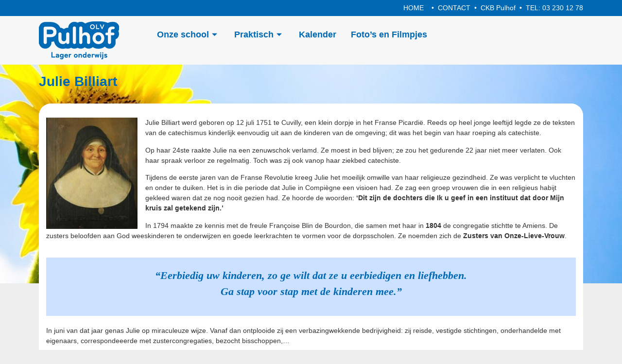

--- FILE ---
content_type: text/html; charset=UTF-8
request_url: https://www.pulhof-ls.be/ls/julie-billiart/
body_size: 29473
content:
<!DOCTYPE html>
<html lang="nl-NL">
<head>
	<meta charset="UTF-8">
	<meta name="viewport" content="width=device-width, initial-scale=1.0"/>
		<title>Julie Billiart &#8211; OLV Pulhof &#8211; lagere school</title>
<meta name='robots' content='max-image-preview:large' />
<link rel="alternate" type="application/rss+xml" title="OLV Pulhof - lagere school &raquo; feed" href="https://www.pulhof-ls.be/ls/feed/" />
<link rel="alternate" type="application/rss+xml" title="OLV Pulhof - lagere school &raquo; reacties feed" href="https://www.pulhof-ls.be/ls/comments/feed/" />
<link rel="alternate" title="oEmbed (JSON)" type="application/json+oembed" href="https://www.pulhof-ls.be/ls/wp-json/oembed/1.0/embed?url=https%3A%2F%2Fwww.pulhof-ls.be%2Fls%2Fjulie-billiart%2F" />
<link rel="alternate" title="oEmbed (XML)" type="text/xml+oembed" href="https://www.pulhof-ls.be/ls/wp-json/oembed/1.0/embed?url=https%3A%2F%2Fwww.pulhof-ls.be%2Fls%2Fjulie-billiart%2F&#038;format=xml" />
<style id='wp-img-auto-sizes-contain-inline-css'>
img:is([sizes=auto i],[sizes^="auto," i]){contain-intrinsic-size:3000px 1500px}
/*# sourceURL=wp-img-auto-sizes-contain-inline-css */
</style>
<link rel='stylesheet' id='elementor-frontend-css' href='https://www.pulhof-ls.be/ls/wp-content/plugins/elementor/assets/css/frontend-lite.min.css?ver=3.19.0' media='all' />
<link rel='stylesheet' id='elementor-post-29-css' href='https://www.pulhof-ls.be/ls/wp-content/uploads/elementor/css/post-29.css?ver=1737304543' media='all' />
<link rel='stylesheet' id='elementor-post-84-css' href='https://www.pulhof-ls.be/ls/wp-content/uploads/elementor/css/post-84.css?ver=1737490040' media='all' />
<style id='wp-emoji-styles-inline-css'>

	img.wp-smiley, img.emoji {
		display: inline !important;
		border: none !important;
		box-shadow: none !important;
		height: 1em !important;
		width: 1em !important;
		margin: 0 0.07em !important;
		vertical-align: -0.1em !important;
		background: none !important;
		padding: 0 !important;
	}
/*# sourceURL=wp-emoji-styles-inline-css */
</style>
<style id='classic-theme-styles-inline-css'>
/*! This file is auto-generated */
.wp-block-button__link{color:#fff;background-color:#32373c;border-radius:9999px;box-shadow:none;text-decoration:none;padding:calc(.667em + 2px) calc(1.333em + 2px);font-size:1.125em}.wp-block-file__button{background:#32373c;color:#fff;text-decoration:none}
/*# sourceURL=/wp-includes/css/classic-themes.min.css */
</style>
<link rel='stylesheet' id='hello-elementor-css' href='https://www.pulhof-ls.be/ls/wp-content/themes/hello-elementor/style.min.css?ver=2.6.1' media='all' />
<link rel='stylesheet' id='hello-elementor-theme-style-css' href='https://www.pulhof-ls.be/ls/wp-content/themes/hello-elementor/theme.min.css?ver=2.6.1' media='all' />
<link rel='stylesheet' id='elementor-post-5-css' href='https://www.pulhof-ls.be/ls/wp-content/uploads/elementor/css/post-5.css?ver=1706695139' media='all' />
<link rel='stylesheet' id='elementor-icons-ekiticons-css' href='https://www.pulhof-ls.be/ls/wp-content/plugins/elementskit-lite/modules/elementskit-icon-pack/assets/css/ekiticons.css?ver=3.0.4' media='all' />
<link rel='stylesheet' id='mimetypes-link-icons-css' href='https://www.pulhof-ls.be/ls/wp-content/plugins/mimetypes-link-icons/css/style.php?cssvars=bXRsaV9oZWlnaHQ9MTYmbXRsaV9pbWFnZV90eXBlPXBuZyZtdGxpX2xlZnRvcnJpZ2h0PWxlZnQmYWN0aXZlX3R5cGVzPWRvY3xkb2N4fGdpZnxqcGd8anBlZ3xtcDN8cGRmfHBwdHxwcHR4fHhsc3x4bHN4&#038;ver=3.0' media='all' />
<link rel='stylesheet' id='elementor-icons-css' href='https://www.pulhof-ls.be/ls/wp-content/plugins/elementor/assets/lib/eicons/css/elementor-icons.min.css?ver=5.27.0' media='all' />
<link rel='stylesheet' id='swiper-css' href='https://www.pulhof-ls.be/ls/wp-content/plugins/elementor/assets/lib/swiper/css/swiper.min.css?ver=5.3.6' media='all' />
<link rel='stylesheet' id='elementor-pro-css' href='https://www.pulhof-ls.be/ls/wp-content/plugins/elementor-pro/assets/css/frontend-lite.min.css?ver=3.19.0' media='all' />
<link rel='stylesheet' id='elementor-global-css' href='https://www.pulhof-ls.be/ls/wp-content/uploads/elementor/css/global.css?ver=1706695139' media='all' />
<link rel='stylesheet' id='elementor-post-362-css' href='https://www.pulhof-ls.be/ls/wp-content/uploads/elementor/css/post-362.css?ver=1706698449' media='all' />
<link rel='stylesheet' id='popup-maker-site-css' href='//www.pulhof-ls.be/ls/wp-content/uploads/pum/pum-site-styles.css?generated=1726560109&#038;ver=1.18.2' media='all' />
<link rel='stylesheet' id='ekit-widget-styles-css' href='https://www.pulhof-ls.be/ls/wp-content/plugins/elementskit-lite/widgets/init/assets/css/widget-styles.css?ver=3.0.4' media='all' />
<link rel='stylesheet' id='ekit-responsive-css' href='https://www.pulhof-ls.be/ls/wp-content/plugins/elementskit-lite/widgets/init/assets/css/responsive.css?ver=3.0.4' media='all' />
<script src="https://www.pulhof-ls.be/ls/wp-includes/js/jquery/jquery.min.js?ver=3.7.1" id="jquery-core-js"></script>
<script src="https://www.pulhof-ls.be/ls/wp-includes/js/jquery/jquery-migrate.min.js?ver=3.4.1" id="jquery-migrate-js"></script>
<link rel="https://api.w.org/" href="https://www.pulhof-ls.be/ls/wp-json/" /><link rel="alternate" title="JSON" type="application/json" href="https://www.pulhof-ls.be/ls/wp-json/wp/v2/pages/362" /><link rel="EditURI" type="application/rsd+xml" title="RSD" href="https://www.pulhof-ls.be/ls/xmlrpc.php?rsd" />
<meta name="generator" content="WordPress 6.9" />
<link rel="canonical" href="https://www.pulhof-ls.be/ls/julie-billiart/" />
<link rel='shortlink' href='https://www.pulhof-ls.be/ls/?p=362' />
<meta name="generator" content="Elementor 3.19.0; features: e_optimized_assets_loading, e_optimized_css_loading, additional_custom_breakpoints, block_editor_assets_optimize, e_image_loading_optimization; settings: css_print_method-external, google_font-enabled, font_display-auto">
</head>
<body class="wp-singular page-template-default page page-id-362 wp-theme-hello-elementor elementor-default elementor-kit-5 elementor-page elementor-page-362">
<div class="ekit-template-content-markup ekit-template-content-header ekit-template-content-theme-support">
		<div data-elementor-type="wp-post" data-elementor-id="29" class="elementor elementor-29" data-elementor-post-type="elementskit_template">
						<section class="elementor-section elementor-top-section elementor-element elementor-element-106d75e elementor-section-boxed elementor-section-height-default elementor-section-height-default" data-id="106d75e" data-element_type="section">
							<div class="elementor-background-overlay"></div>
							<div class="elementor-container elementor-column-gap-default">
					<div class="elementor-column elementor-col-100 elementor-top-column elementor-element elementor-element-7cf975e" data-id="7cf975e" data-element_type="column">
			<div class="elementor-widget-wrap elementor-element-populated">
						<div class="elementor-element elementor-element-f124bd3 elementor-widget elementor-widget-text-editor" data-id="f124bd3" data-element_type="widget" data-widget_type="text-editor.default">
				<div class="elementor-widget-container">
			<style>/*! elementor - v3.19.0 - 29-01-2024 */
.elementor-widget-text-editor.elementor-drop-cap-view-stacked .elementor-drop-cap{background-color:#69727d;color:#fff}.elementor-widget-text-editor.elementor-drop-cap-view-framed .elementor-drop-cap{color:#69727d;border:3px solid;background-color:transparent}.elementor-widget-text-editor:not(.elementor-drop-cap-view-default) .elementor-drop-cap{margin-top:8px}.elementor-widget-text-editor:not(.elementor-drop-cap-view-default) .elementor-drop-cap-letter{width:1em;height:1em}.elementor-widget-text-editor .elementor-drop-cap{float:left;text-align:center;line-height:1;font-size:50px}.elementor-widget-text-editor .elementor-drop-cap-letter{display:inline-block}</style>				<a style="color: white;" href="https://www.pulhof-ls.be/ls/">HOME</a>  <!--•  LINKS-->  •  <a style="color: white;" href="https://www.pulhof-ls.be/ls/contact/">CONTACT</a>  •  <a style="color: white;" href="http://www.ckbvzw.be/" target="_blank" rel="noopener">CKB Pulhof</a>  •  TEL: <a style="color: white;" href="tel:+3232301278">03 230 12 78</a>						</div>
				</div>
					</div>
		</div>
					</div>
		</section>
				<section class="elementor-section elementor-top-section elementor-element elementor-element-765acd5 elementor-section-boxed elementor-section-height-default elementor-section-height-default" data-id="765acd5" data-element_type="section">
							<div class="elementor-background-overlay"></div>
							<div class="elementor-container elementor-column-gap-default">
					<div class="elementor-column elementor-col-50 elementor-top-column elementor-element elementor-element-368e7c0" data-id="368e7c0" data-element_type="column">
			<div class="elementor-widget-wrap elementor-element-populated">
						<div class="elementor-element elementor-element-3a0fdc7 elementor-widget elementor-widget-image" data-id="3a0fdc7" data-element_type="widget" data-widget_type="image.default">
				<div class="elementor-widget-container">
			<style>/*! elementor - v3.19.0 - 29-01-2024 */
.elementor-widget-image{text-align:center}.elementor-widget-image a{display:inline-block}.elementor-widget-image a img[src$=".svg"]{width:48px}.elementor-widget-image img{vertical-align:middle;display:inline-block}</style>											<a href="https://www.pulhof-ls.be/ls/">
							<img loading="lazy" width="165" height="80" src="https://www.pulhof-ls.be/ls/wp-content/uploads/2022/08/nav_logo.gif" class="attachment-large size-large wp-image-37" alt="" />								</a>
													</div>
				</div>
					</div>
		</div>
				<div class="elementor-column elementor-col-50 elementor-top-column elementor-element elementor-element-510fa62" data-id="510fa62" data-element_type="column">
			<div class="elementor-widget-wrap elementor-element-populated">
						<div class="elementor-element elementor-element-22fc1d6 elementor-widget elementor-widget-ekit-nav-menu" data-id="22fc1d6" data-element_type="widget" data-widget_type="ekit-nav-menu.default">
				<div class="elementor-widget-container">
			<div class="ekit-wid-con ekit_menu_responsive_tablet" data-hamburger-icon="" data-hamburger-icon-type="icon" data-responsive-breakpoint="1024">            <button class="elementskit-menu-hamburger elementskit-menu-toggler"  type="button" aria-label="hamburger-icon">
                                    <span class="elementskit-menu-hamburger-icon"></span><span class="elementskit-menu-hamburger-icon"></span><span class="elementskit-menu-hamburger-icon"></span>
                            </button>
            <div id="ekit-megamenu-main-menu-top" class="elementskit-menu-container elementskit-menu-offcanvas-elements elementskit-navbar-nav-default ekit-nav-menu-one-page-no ekit-nav-dropdown-hover"><ul id="menu-main-menu-top" class="elementskit-navbar-nav elementskit-menu-po-left submenu-click-on-icon"><li id="menu-item-24" class="menu-item menu-item-type-custom menu-item-object-custom menu-item-24 nav-item elementskit-dropdown-has relative_position elementskit-dropdown-menu-default_width elementskit-megamenu-has elementskit-mobile-builder-content" data-vertical-menu=750px><a class="ekit-menu-nav-link">Onze school<i aria-hidden="true" class="icon icon-arrow-point-to-down elementskit-submenu-indicator"></i></a><div class="elementskit-megamenu-panel">		<div data-elementor-type="wp-post" data-elementor-id="41" class="elementor elementor-41" data-elementor-post-type="elementskit_content">
						<section class="elementor-section elementor-top-section elementor-element elementor-element-1d53aa98 elementor-section-full_width elementor-section-height-default elementor-section-height-default" data-id="1d53aa98" data-element_type="section" data-settings="{&quot;background_background&quot;:&quot;classic&quot;}">
						<div class="elementor-container elementor-column-gap-no">
					<div class="elementor-column elementor-col-100 elementor-top-column elementor-element elementor-element-7c738e34" data-id="7c738e34" data-element_type="column">
			<div class="elementor-widget-wrap elementor-element-populated">
						<section class="elementor-section elementor-inner-section elementor-element elementor-element-30ec9a77 elementor-section-boxed elementor-section-height-default elementor-section-height-default" data-id="30ec9a77" data-element_type="section">
						<div class="elementor-container elementor-column-gap-default">
					<div class="elementor-column elementor-col-16 elementor-inner-column elementor-element elementor-element-6ff62341" data-id="6ff62341" data-element_type="column">
			<div class="elementor-widget-wrap elementor-element-populated">
						<div class="elementor-element elementor-element-363627f9 elementor-widget elementor-widget-image" data-id="363627f9" data-element_type="widget" data-widget_type="image.default">
				<div class="elementor-widget-container">
														<a href="https://www.pulhof-ls.be/ls/team/">
							<img loading="lazy" width="90" height="90" src="https://www.pulhof-ls.be/ls/wp-content/uploads/2022/08/nav_team.jpg" class="attachment-large size-large wp-image-68" alt="" />								</a>
													</div>
				</div>
				<div class="elementor-element elementor-element-204e630a elementor-widget elementor-widget-elementskit-heading" data-id="204e630a" data-element_type="widget" data-widget_type="elementskit-heading.default">
				<div class="elementor-widget-container">
			<div class="ekit-wid-con" ><div class="ekit-heading elementskit-section-title-wraper text_center   ekit_heading_tablet-   ekit_heading_mobile-"><a href="https://www.pulhof-ls.be/ls/team/"><h2 class="ekit-heading--title elementskit-section-title ">Team</h2></a></div></div>		</div>
				</div>
					</div>
		</div>
				<div class="elementor-column elementor-col-16 elementor-inner-column elementor-element elementor-element-b31d3e2" data-id="b31d3e2" data-element_type="column">
			<div class="elementor-widget-wrap elementor-element-populated">
						<div class="elementor-element elementor-element-32e8940 elementor-widget elementor-widget-image" data-id="32e8940" data-element_type="widget" data-widget_type="image.default">
				<div class="elementor-widget-container">
														<a href="https://www.pulhof-ls.be/ls/klassen/">
							<img loading="lazy" width="90" height="90" src="https://www.pulhof-ls.be/ls/wp-content/uploads/2022/08/nav_klassen.jpg" class="attachment-large size-large wp-image-69" alt="" />								</a>
													</div>
				</div>
				<div class="elementor-element elementor-element-ef04d4d elementor-widget elementor-widget-elementskit-heading" data-id="ef04d4d" data-element_type="widget" data-widget_type="elementskit-heading.default">
				<div class="elementor-widget-container">
			<div class="ekit-wid-con" ><div class="ekit-heading elementskit-section-title-wraper text_center   ekit_heading_tablet-   ekit_heading_mobile-"><a href="https://www.pulhof-ls.be/ls/klassen/"><h2 class="ekit-heading--title elementskit-section-title ">Klassen</h2></a></div></div>		</div>
				</div>
					</div>
		</div>
				<div class="elementor-column elementor-col-16 elementor-inner-column elementor-element elementor-element-708fdc4" data-id="708fdc4" data-element_type="column">
			<div class="elementor-widget-wrap elementor-element-populated">
						<div class="elementor-element elementor-element-10ff7e0 elementor-widget elementor-widget-image" data-id="10ff7e0" data-element_type="widget" data-widget_type="image.default">
				<div class="elementor-widget-container">
														<a href="https://www.pulhof-ls.be/ls/klimop/">
							<img loading="lazy" width="90" height="90" src="https://www.pulhof-ls.be/ls/wp-content/uploads/2022/08/nav_klimop.jpg" class="attachment-large size-large wp-image-70" alt="" />								</a>
													</div>
				</div>
				<div class="elementor-element elementor-element-4ca08e5 elementor-widget elementor-widget-elementskit-heading" data-id="4ca08e5" data-element_type="widget" data-widget_type="elementskit-heading.default">
				<div class="elementor-widget-container">
			<div class="ekit-wid-con" ><div class="ekit-heading elementskit-section-title-wraper text_center   ekit_heading_tablet-   ekit_heading_mobile-"><a href="https://www.pulhof-ls.be/ls/klimop/"><h2 class="ekit-heading--title elementskit-section-title ">Klimopklas</h2></a></div></div>		</div>
				</div>
					</div>
		</div>
				<div class="elementor-column elementor-col-16 elementor-inner-column elementor-element elementor-element-a71f171" data-id="a71f171" data-element_type="column">
			<div class="elementor-widget-wrap elementor-element-populated">
						<div class="elementor-element elementor-element-7b75f7d elementor-widget elementor-widget-image" data-id="7b75f7d" data-element_type="widget" data-widget_type="image.default">
				<div class="elementor-widget-container">
														<a href="https://www.pulhof-ls.be/ls/organisatie/">
							<img loading="lazy" width="90" height="90" src="https://www.pulhof-ls.be/ls/wp-content/uploads/2022/08/nav_organisatie.jpg" class="attachment-large size-large wp-image-71" alt="" />								</a>
													</div>
				</div>
				<div class="elementor-element elementor-element-ac3868e elementor-widget elementor-widget-elementskit-heading" data-id="ac3868e" data-element_type="widget" data-widget_type="elementskit-heading.default">
				<div class="elementor-widget-container">
			<div class="ekit-wid-con" ><div class="ekit-heading elementskit-section-title-wraper text_center   ekit_heading_tablet-   ekit_heading_mobile-"><a href="https://www.pulhof-ls.be/ls/organisatie/"><h2 class="ekit-heading--title elementskit-section-title ">Wie is wie?</h2></a></div></div>		</div>
				</div>
					</div>
		</div>
				<div class="elementor-column elementor-col-16 elementor-inner-column elementor-element elementor-element-7cf8123" data-id="7cf8123" data-element_type="column">
			<div class="elementor-widget-wrap elementor-element-populated">
						<div class="elementor-element elementor-element-ff59fae elementor-widget elementor-widget-image" data-id="ff59fae" data-element_type="widget" data-widget_type="image.default">
				<div class="elementor-widget-container">
														<a href="https://www.pulhof-ls.be/ls/oudercomite/">
							<img loading="lazy" width="90" height="90" src="https://www.pulhof-ls.be/ls/wp-content/uploads/2022/08/nav_oudercomite.jpg" class="attachment-large size-large wp-image-72" alt="" />								</a>
													</div>
				</div>
				<div class="elementor-element elementor-element-790ae9f elementor-widget elementor-widget-elementskit-heading" data-id="790ae9f" data-element_type="widget" data-widget_type="elementskit-heading.default">
				<div class="elementor-widget-container">
			<div class="ekit-wid-con" ><div class="ekit-heading elementskit-section-title-wraper text_center   ekit_heading_tablet-   ekit_heading_mobile-"><a href="https://www.pulhof-ls.be/ls/oudercomite/"><h2 class="ekit-heading--title elementskit-section-title ">Oudercomité</h2></a></div></div>		</div>
				</div>
					</div>
		</div>
				<div class="elementor-column elementor-col-16 elementor-inner-column elementor-element elementor-element-c6dc1c9" data-id="c6dc1c9" data-element_type="column">
			<div class="elementor-widget-wrap elementor-element-populated">
						<div class="elementor-element elementor-element-b9aca91 elementor-widget elementor-widget-image" data-id="b9aca91" data-element_type="widget" data-widget_type="image.default">
				<div class="elementor-widget-container">
														<a href="https://pulhof-aso.be/pulhof/verkeerscommissie/" target="_blank">
							<img loading="lazy" width="90" height="90" src="https://www.pulhof-ls.be/ls/wp-content/uploads/2022/08/nav_verkeer.jpg" class="attachment-large size-large wp-image-73" alt="" />								</a>
													</div>
				</div>
				<div class="elementor-element elementor-element-887d45e elementor-widget elementor-widget-elementskit-heading" data-id="887d45e" data-element_type="widget" data-widget_type="elementskit-heading.default">
				<div class="elementor-widget-container">
			<div class="ekit-wid-con" ><div class="ekit-heading elementskit-section-title-wraper text_center   ekit_heading_tablet-   ekit_heading_mobile-"><a href="https://pulhof-aso.be/pulhof/verkeerscommissie/" target="_blank"><h2 class="ekit-heading--title elementskit-section-title ">Verkeer</h2></a></div></div>		</div>
				</div>
					</div>
		</div>
					</div>
		</section>
				<section class="elementor-section elementor-inner-section elementor-element elementor-element-8608c87 elementor-section-full_width elementor-section-height-default elementor-section-height-default" data-id="8608c87" data-element_type="section" data-settings="{&quot;background_background&quot;:&quot;classic&quot;}">
						<div class="elementor-container elementor-column-gap-no">
					<div class="elementor-column elementor-col-100 elementor-inner-column elementor-element elementor-element-e800dc1" data-id="e800dc1" data-element_type="column">
			<div class="elementor-widget-wrap">
							</div>
		</div>
					</div>
		</section>
					</div>
		</div>
					</div>
		</section>
				</div>
		</div></li>
<li id="menu-item-25" class="menu-item menu-item-type-custom menu-item-object-custom menu-item-25 nav-item elementskit-dropdown-has relative_position elementskit-dropdown-menu-default_width elementskit-megamenu-has elementskit-mobile-builder-content" data-vertical-menu=750px><a class="ekit-menu-nav-link">Praktisch<i aria-hidden="true" class="icon icon-arrow-point-to-down elementskit-submenu-indicator"></i></a><div class="elementskit-megamenu-panel">		<div data-elementor-type="wp-post" data-elementor-id="95" class="elementor elementor-95" data-elementor-post-type="elementskit_content">
						<section class="elementor-section elementor-top-section elementor-element elementor-element-1e89603 elementor-section-full_width elementor-section-height-default elementor-section-height-default" data-id="1e89603" data-element_type="section" data-settings="{&quot;background_background&quot;:&quot;classic&quot;}">
						<div class="elementor-container elementor-column-gap-no">
					<div class="elementor-column elementor-col-100 elementor-top-column elementor-element elementor-element-75eceae" data-id="75eceae" data-element_type="column">
			<div class="elementor-widget-wrap elementor-element-populated">
						<section class="elementor-section elementor-inner-section elementor-element elementor-element-5cdef86 elementor-section-boxed elementor-section-height-default elementor-section-height-default" data-id="5cdef86" data-element_type="section">
						<div class="elementor-container elementor-column-gap-default">
					<div class="elementor-column elementor-col-16 elementor-inner-column elementor-element elementor-element-72942cb" data-id="72942cb" data-element_type="column">
			<div class="elementor-widget-wrap elementor-element-populated">
						<div class="elementor-element elementor-element-fd76d3a elementor-widget elementor-widget-image" data-id="fd76d3a" data-element_type="widget" data-widget_type="image.default">
				<div class="elementor-widget-container">
														<a href="https://www.pulhof-ls.be/ls/reglement/">
							<img loading="lazy" width="90" height="90" src="https://www.pulhof-ls.be/ls/wp-content/uploads/2022/08/nav_reglement.jpg" class="attachment-large size-large wp-image-97" alt="" />								</a>
													</div>
				</div>
				<div class="elementor-element elementor-element-45c76f9 elementor-widget elementor-widget-elementskit-heading" data-id="45c76f9" data-element_type="widget" data-widget_type="elementskit-heading.default">
				<div class="elementor-widget-container">
			<div class="ekit-wid-con" ><div class="ekit-heading elementskit-section-title-wraper text_center   ekit_heading_tablet-   ekit_heading_mobile-"><a href="https://www.pulhof-ls.be/ls/reglement/"><h2 class="ekit-heading--title elementskit-section-title ">Schoolreglement</h2></a></div></div>		</div>
				</div>
					</div>
		</div>
				<div class="elementor-column elementor-col-16 elementor-inner-column elementor-element elementor-element-8c1d546" data-id="8c1d546" data-element_type="column">
			<div class="elementor-widget-wrap elementor-element-populated">
						<div class="elementor-element elementor-element-dd591a2 elementor-widget elementor-widget-image" data-id="dd591a2" data-element_type="widget" data-widget_type="image.default">
				<div class="elementor-widget-container">
														<a href="https://www.pulhof-ls.be/ls/uniform/">
							<img loading="lazy" width="90" height="90" src="https://www.pulhof-ls.be/ls/wp-content/uploads/2022/08/nav_uniform.jpg" class="attachment-large size-large wp-image-98" alt="" />								</a>
													</div>
				</div>
				<div class="elementor-element elementor-element-ba7b41d elementor-widget elementor-widget-elementskit-heading" data-id="ba7b41d" data-element_type="widget" data-widget_type="elementskit-heading.default">
				<div class="elementor-widget-container">
			<div class="ekit-wid-con" ><div class="ekit-heading elementskit-section-title-wraper text_center   ekit_heading_tablet-   ekit_heading_mobile-"><a href="https://www.pulhof-ls.be/ls/uniform/"><h2 class="ekit-heading--title elementskit-section-title ">Uniform</h2></a></div></div>		</div>
				</div>
					</div>
		</div>
				<div class="elementor-column elementor-col-16 elementor-inner-column elementor-element elementor-element-4cd6325" data-id="4cd6325" data-element_type="column">
			<div class="elementor-widget-wrap elementor-element-populated">
						<div class="elementor-element elementor-element-bf1d829 elementor-widget elementor-widget-image" data-id="bf1d829" data-element_type="widget" data-widget_type="image.default">
				<div class="elementor-widget-container">
														<a href="https://www.pulhof-ls.be/ls/schooldag/">
							<img loading="lazy" width="90" height="90" src="https://www.pulhof-ls.be/ls/wp-content/uploads/2022/08/nav_schooldag.jpg" class="attachment-large size-large wp-image-99" alt="" />								</a>
													</div>
				</div>
				<div class="elementor-element elementor-element-a8de6ab elementor-widget elementor-widget-elementskit-heading" data-id="a8de6ab" data-element_type="widget" data-widget_type="elementskit-heading.default">
				<div class="elementor-widget-container">
			<div class="ekit-wid-con" ><div class="ekit-heading elementskit-section-title-wraper text_center   ekit_heading_tablet-   ekit_heading_mobile-"><a href="https://www.pulhof-ls.be/ls/schooldag/"><h2 class="ekit-heading--title elementskit-section-title ">Schooldag</h2></a></div></div>		</div>
				</div>
					</div>
		</div>
				<div class="elementor-column elementor-col-16 elementor-inner-column elementor-element elementor-element-6d833cf" data-id="6d833cf" data-element_type="column">
			<div class="elementor-widget-wrap elementor-element-populated">
						<div class="elementor-element elementor-element-caf2d21 elementor-widget elementor-widget-image" data-id="caf2d21" data-element_type="widget" data-widget_type="image.default">
				<div class="elementor-widget-container">
														<a href="https://www.pulhof-ls.be/ls/naschooltijd/">
							<img loading="lazy" width="90" height="90" src="https://www.pulhof-ls.be/ls/wp-content/uploads/2022/08/nav_naschooltijd.jpg" class="attachment-large size-large wp-image-100" alt="" />								</a>
													</div>
				</div>
				<div class="elementor-element elementor-element-f8d586b elementor-widget elementor-widget-elementskit-heading" data-id="f8d586b" data-element_type="widget" data-widget_type="elementskit-heading.default">
				<div class="elementor-widget-container">
			<div class="ekit-wid-con" ><div class="ekit-heading elementskit-section-title-wraper text_center   ekit_heading_tablet-   ekit_heading_mobile-"><a href="https://www.pulhof-ls.be/ls/naschooltijd/"><h2 class="ekit-heading--title elementskit-section-title ">Na schooltijd</h2></a></div></div>		</div>
				</div>
					</div>
		</div>
				<div class="elementor-column elementor-col-16 elementor-inner-column elementor-element elementor-element-b4ef830" data-id="b4ef830" data-element_type="column">
			<div class="elementor-widget-wrap elementor-element-populated">
						<div class="elementor-element elementor-element-4c93460 elementor-widget elementor-widget-image" data-id="4c93460" data-element_type="widget" data-widget_type="image.default">
				<div class="elementor-widget-container">
														<a href="https://www.pulhof-ls.be/ls/inschrijven/">
							<img loading="lazy" width="90" height="90" src="https://www.pulhof-ls.be/ls/wp-content/uploads/2022/08/nav_inschrijven.jpg" class="attachment-large size-large wp-image-102" alt="" />								</a>
													</div>
				</div>
				<div class="elementor-element elementor-element-be0cb28 elementor-widget elementor-widget-elementskit-heading" data-id="be0cb28" data-element_type="widget" data-widget_type="elementskit-heading.default">
				<div class="elementor-widget-container">
			<div class="ekit-wid-con" ><div class="ekit-heading elementskit-section-title-wraper text_center   ekit_heading_tablet-   ekit_heading_mobile-"><a href="https://www.pulhof-ls.be/ls/inschrijven/"><h2 class="ekit-heading--title elementskit-section-title ">Inschrijven</h2></a></div></div>		</div>
				</div>
					</div>
		</div>
				<div class="elementor-column elementor-col-16 elementor-inner-column elementor-element elementor-element-8537cee" data-id="8537cee" data-element_type="column">
			<div class="elementor-widget-wrap elementor-element-populated">
						<div class="elementor-element elementor-element-8427677 elementor-widget elementor-widget-image" data-id="8427677" data-element_type="widget" data-widget_type="image.default">
				<div class="elementor-widget-container">
														<a href="https://www.pulhof-ls.be/ls/secretariaat/">
							<img loading="lazy" width="90" height="90" src="https://www.pulhof-ls.be/ls/wp-content/uploads/2022/08/nav_secretariaat.jpg" class="attachment-large size-large wp-image-101" alt="" />								</a>
													</div>
				</div>
				<div class="elementor-element elementor-element-3db90e7 elementor-widget elementor-widget-elementskit-heading" data-id="3db90e7" data-element_type="widget" data-widget_type="elementskit-heading.default">
				<div class="elementor-widget-container">
			<div class="ekit-wid-con" ><div class="ekit-heading elementskit-section-title-wraper text_center   ekit_heading_tablet-   ekit_heading_mobile-"><a href="https://www.pulhof-ls.be/ls/secretariaat/"><h2 class="ekit-heading--title elementskit-section-title ">Secretariaat</h2></a></div></div>		</div>
				</div>
					</div>
		</div>
					</div>
		</section>
					</div>
		</div>
					</div>
		</section>
				</div>
		</div></li>
<li id="menu-item-26" class="menu-item menu-item-type-custom menu-item-object-custom menu-item-26 nav-item elementskit-mobile-builder-content" data-vertical-menu=750px><a href="https://www.pulhof-ls.be/ls/kalender/" class="ekit-menu-nav-link">Kalender</a></li>
<li id="menu-item-854" class="menu-item menu-item-type-post_type menu-item-object-page menu-item-854 nav-item elementskit-mobile-builder-content" data-vertical-menu=750px><a href="https://www.pulhof-ls.be/ls/foto/" class="ekit-menu-nav-link">Foto’s en Filmpjes</a></li>
</ul><div class="elementskit-nav-identity-panel">
				<div class="elementskit-site-title">
					<a class="elementskit-nav-logo" href="https://www.pulhof-ls.be/ls" target="_self" rel="">
						<img src="" title="" alt="" />
					</a> 
				</div><button class="elementskit-menu-close elementskit-menu-toggler" type="button">X</button></div></div>			
			<div class="elementskit-menu-overlay elementskit-menu-offcanvas-elements elementskit-menu-toggler ekit-nav-menu--overlay"></div></div>		</div>
				</div>
					</div>
		</div>
					</div>
		</section>
				</div>
		</div>

<main id="content" class="site-main post-362 page type-page status-publish hentry" role="main">
		<div class="page-content">
				<div data-elementor-type="wp-page" data-elementor-id="362" class="elementor elementor-362" data-elementor-post-type="page">
						<section class="elementor-section elementor-top-section elementor-element elementor-element-b0eeef8 elementor-section-boxed elementor-section-height-default elementor-section-height-default" data-id="b0eeef8" data-element_type="section">
							<div class="elementor-background-overlay"></div>
							<div class="elementor-container elementor-column-gap-default">
					<div class="elementor-column elementor-col-100 elementor-top-column elementor-element elementor-element-60dac27" data-id="60dac27" data-element_type="column">
			<div class="elementor-widget-wrap elementor-element-populated">
						<div class="elementor-element elementor-element-b9c616d elementor-widget elementor-widget-heading" data-id="b9c616d" data-element_type="widget" data-widget_type="heading.default">
				<div class="elementor-widget-container">
			<style>/*! elementor - v3.19.0 - 29-01-2024 */
.elementor-heading-title{padding:0;margin:0;line-height:1}.elementor-widget-heading .elementor-heading-title[class*=elementor-size-]>a{color:inherit;font-size:inherit;line-height:inherit}.elementor-widget-heading .elementor-heading-title.elementor-size-small{font-size:15px}.elementor-widget-heading .elementor-heading-title.elementor-size-medium{font-size:19px}.elementor-widget-heading .elementor-heading-title.elementor-size-large{font-size:29px}.elementor-widget-heading .elementor-heading-title.elementor-size-xl{font-size:39px}.elementor-widget-heading .elementor-heading-title.elementor-size-xxl{font-size:59px}</style><h1 class="elementor-heading-title elementor-size-default">Julie Billiart</h1>		</div>
				</div>
				<section class="elementor-section elementor-inner-section elementor-element elementor-element-d095578 elementor-section-boxed elementor-section-height-default elementor-section-height-default" data-id="d095578" data-element_type="section" data-settings="{&quot;background_background&quot;:&quot;classic&quot;}">
							<div class="elementor-background-overlay"></div>
							<div class="elementor-container elementor-column-gap-default">
					<div class="elementor-column elementor-col-100 elementor-inner-column elementor-element elementor-element-6a73ed2" data-id="6a73ed2" data-element_type="column">
			<div class="elementor-widget-wrap elementor-element-populated">
						<div class="elementor-element elementor-element-e3ed201 elementor-widget elementor-widget-text-editor" data-id="e3ed201" data-element_type="widget" data-widget_type="text-editor.default">
				<div class="elementor-widget-container">
							<p><img loading="lazy" decoding="async" class=" wp-image-363 alignleft" src="https://www.pulhof-ls.be/ls/wp-content/uploads/2022/08/juliebilliart2-247x300.jpg" alt="" width="188" height="228" srcset="https://www.pulhof-ls.be/ls/wp-content/uploads/2022/08/juliebilliart2-247x300.jpg 247w, https://www.pulhof-ls.be/ls/wp-content/uploads/2022/08/juliebilliart2.jpg 280w" sizes="(max-width: 188px) 100vw, 188px" /></p><p>Julie Billiart werd geboren op 12 juli 1751 te Cuvilly, een klein dorpje in het Franse Picardië. Reeds op heel jonge leeftijd legde ze de teksten van de catechismus kinderlijk eenvoudig uit aan de kinderen van de omgeving; dit was het begin van haar roeping als catechiste.</p><p>Op haar 24ste raakte Julie na een zenuwschok verlamd. Ze moest in bed blijven; ze zou het gedurende 22 jaar niet meer verlaten. Ook haar spraak verloor ze regelmatig. Toch was zij ook vanop haar ziekbed catechiste.</p><p>Tijdens de eerste jaren van de Franse Revolutie kreeg Julie het moeilijk omwille van haar religieuze gezindheid. Ze was verplicht te vluchten en onder te duiken. Het is in die periode dat Julie in Compiègne een visioen had. Ze zag een groep vrouwen die in een religieus habijt gekleed waren dat ze nog nooit gezien had. Ze hoorde de woorden: <b>&#8216;Dit zijn de dochters die Ik u geef in een instituut dat door Mijn kruis zal getekend zijn.&#8217;</b></p><p>In 1794 maakte ze kennis met de freule Françoise Blin de Bourdon, die samen met haar in <b>1804</b> de congregatie stichtte te Amiens. De zusters beloofden aan God weeskinderen te onderwijzen en goede leerkrachten te vormen voor de dorpsscholen. Ze noemden zich de <b>Zusters van Onze-Lieve-Vrouw</b>.</p>						</div>
				</div>
				<div class="elementor-element elementor-element-4ac6663 elementor-widget elementor-widget-text-editor" data-id="4ac6663" data-element_type="widget" data-widget_type="text-editor.default">
				<div class="elementor-widget-container">
							<p><i>&#8220;Eerbiedig uw kinderen, zo ge wilt dat ze u eerbiedigen en liefhebben.<br />Ga stap voor stap met de kinderen mee.&#8221;</i></p>						</div>
				</div>
				<div class="elementor-element elementor-element-5784456 elementor-widget elementor-widget-text-editor" data-id="5784456" data-element_type="widget" data-widget_type="text-editor.default">
				<div class="elementor-widget-container">
							<p>In juni van dat jaar genas Julie op miraculeuze wijze. Vanaf dan ontplooide zij een verbazingwekkende bedrijvigheid: zij reisde, vestigde stichtingen, onderhandelde met eigenaars, correspondeeerde met zustercongregaties, bezocht bisschoppen,&#8230;</p><p>Op 2 februari 1806 had Mère Julie opnieuw een visioen waarin duidelijk werd dat de congregatie &#8216;het licht voor de verkondiging aan alle volken&#8217; zou uitdragen.</p><p>Na wrijvingen met de bisschop van Amiens werd haar gastvrijheid aangeboden in het bisdom Namen. Zo werd in 1807 te Namen het moederhuis van de Zusters van Onze-Lieve-Vrouw gevestigd. Van hieruit trokken Mère Julie en haar zusters door het hele land en richtten overal scholen op. Ze stichtten kloosters van in de Ardennen (Saint-Hubert), over Antwerpen tot in Sint-Niklaas en Gent.</p><p>In januari 1816 werd Moeder Julie ernstig ziek en op 8 april van datzelfde jaar overleed ze in Namen, waar ze door de mensen meteen als heilige erkend werd.<br />&#8216;Wat is de goede God toch goed!&#8217;</p>						</div>
				</div>
				<div class="elementor-element elementor-element-56c6d53 elementor-widget elementor-widget-text-editor" data-id="56c6d53" data-element_type="widget" data-widget_type="text-editor.default">
				<div class="elementor-widget-container">
							<p><i>&#8220;Qu&#8217;il est bon le bon Dieu!&#8221;</i></p>						</div>
				</div>
				<div class="elementor-element elementor-element-7d68817 elementor-widget elementor-widget-text-editor" data-id="7d68817" data-element_type="widget" data-widget_type="text-editor.default">
				<div class="elementor-widget-container">
							<p>In 1906 werd zij in Rome zaligverklaard en in 1969 volgde de heiligverklaring.<br />Ze wordt gevierd op 8 april.</p><p>Zelfs nu, meer dan 200 jaar later, klinken de ideeën van Julie Billiart over opvoeden verrassend modern en getuigen zij van een realistische kijk op jongeren en het leven.</p>						</div>
				</div>
				<div class="elementor-element elementor-element-0d3594e elementor-widget elementor-widget-text-editor" data-id="0d3594e" data-element_type="widget" data-widget_type="text-editor.default">
				<div class="elementor-widget-container">
							<p><i>&#8220;Opvoeding is een tweeledig proces van psychologische ontwikkeling en integratie in de samenleving.<br />Leer hen alles wat nodig is om hen uit te rusten voor het leven.&#8221;</i></p>						</div>
				</div>
				<div class="elementor-element elementor-element-d05c39d elementor-widget elementor-widget-text-editor" data-id="d05c39d" data-element_type="widget" data-widget_type="text-editor.default">
				<div class="elementor-widget-container">
							<p>Het educatieve werk van Julie Billiart kan als volgt samengevat worden:</p>						</div>
				</div>
				<div class="elementor-element elementor-element-95dd920 elementor-widget elementor-widget-text-editor" data-id="95dd920" data-element_type="widget" data-widget_type="text-editor.default">
				<div class="elementor-widget-container">
							<p><i>&#8220;Het kind is in eerste instantie een jonge mens waarin Christus moet gevormd worden.<br />Het is een verstand dat vraagt naar waarheid, een wil die gericht moet worden naar het goede en een hart dat moet leren goed en schoon lief te hebben.&#8221;</i></p>						</div>
				</div>
				<div class="elementor-element elementor-element-743f074 elementor-widget elementor-widget-heading" data-id="743f074" data-element_type="widget" data-widget_type="heading.default">
				<div class="elementor-widget-container">
			<h2 class="elementor-heading-title elementor-size-default">De Zusters van Onze-Lieve-Vrouw van Namen</h2>		</div>
				</div>
				<div class="elementor-element elementor-element-f2cfb39 elementor-widget elementor-widget-text-editor" data-id="f2cfb39" data-element_type="widget" data-widget_type="text-editor.default">
				<div class="elementor-widget-container">
							<p>Na de dood van medestichteres Françoise Blin de Bourdon (Mère Saint-Joseph) in 1838, kende de congregatie een snelle bloei. Zij breidden zich uit over alle continenten. Het generalaat bevond en bevindt zich in Rome.</p><p>Het werkgebied van de zusters heeft zich de voorbije jaren uitdrukkelijk verlegd van West-Europa naar Amerika, Afrika en Azië. Gebieden waar hulp duidelijk meer nodig is dan hier.</p>						</div>
				</div>
				<div class="elementor-element elementor-element-80be97a elementor-widget elementor-widget-heading" data-id="80be97a" data-element_type="widget" data-widget_type="heading.default">
				<div class="elementor-widget-container">
			<h2 class="elementor-heading-title elementor-size-default">Zusters van Onze-Lieve-Vrouw te Berchem</h2>		</div>
				</div>
				<div class="elementor-element elementor-element-caaba17 elementor-widget elementor-widget-text-editor" data-id="caaba17" data-element_type="widget" data-widget_type="text-editor.default">
				<div class="elementor-widget-container">
							<p>In 1838 werd een huis in Antwerpen gesticht. Rond 1840 kochten de zusters enkele gebouwen in de Keizerstraat. Na vele jaren onderwijs in de Keizerstraat te Antwerpen bouwden de Zusters een nieuwe vestiging in het Pulhof.<br />In 1933 verhuisden leerlingen en zusters naar de Grotesteenweg 489 te Berchem.<br />In 1939 kwam daar de eerste normaalschool in Vlaanderen bij.</p><p>Tijdens de Tweede Wereldoorlog waren Duitse soldaten ingekwartierd in de gebouwen van die normaalschool. Later werd de school ingericht als militair hospitaal. In de jaren &#8217;50 had de school een bloeiend internaat. In 1965 werd gestart met een autonome kleuterschool.</p><p>Sinds 1998 zijn alle zusters uit de school in Berchem verdwenen en worden de gebouwen nog enkel gebruikt door de school. De congregatie heeft de fakkel doorgegeven aan geëngageerde en bevoegde leken, die in de bewogenheid van de Zusters van Onze-Lieve-Vrouw stappen om christelijk onderwijs te handhaven.</p>						</div>
				</div>
					</div>
		</div>
					</div>
		</section>
					</div>
		</div>
					</div>
		</section>
				</div>
				<div class="post-tags">
					</div>
			</div>

	<section id="comments" class="comments-area">

	


</section><!-- .comments-area -->
</main>

	<div class="ekit-template-content-markup ekit-template-content-footer ekit-template-content-theme-support">
		<div data-elementor-type="wp-post" data-elementor-id="84" class="elementor elementor-84" data-elementor-post-type="elementskit_template">
						<section class="elementor-section elementor-top-section elementor-element elementor-element-a09c164 elementor-section-boxed elementor-section-height-default elementor-section-height-default" data-id="a09c164" data-element_type="section">
							<div class="elementor-background-overlay"></div>
							<div class="elementor-container elementor-column-gap-default">
					<div class="elementor-column elementor-col-25 elementor-top-column elementor-element elementor-element-a587cbf" data-id="a587cbf" data-element_type="column">
			<div class="elementor-widget-wrap elementor-element-populated">
						<div class="elementor-element elementor-element-fc5330a elementor-widget elementor-widget-image" data-id="fc5330a" data-element_type="widget" data-widget_type="image.default">
				<div class="elementor-widget-container">
													<img loading="lazy" width="150" height="80" src="https://www.pulhof-ls.be/ls/wp-content/uploads/2022/08/footer_logo.gif" class="attachment-large size-large wp-image-86" alt="" />													</div>
				</div>
					</div>
		</div>
				<div class="elementor-column elementor-col-25 elementor-top-column elementor-element elementor-element-d8da85b" data-id="d8da85b" data-element_type="column">
			<div class="elementor-widget-wrap elementor-element-populated">
						<div class="elementor-element elementor-element-2af8db6 elementor-widget elementor-widget-text-editor" data-id="2af8db6" data-element_type="widget" data-widget_type="text-editor.default">
				<div class="elementor-widget-container">
							<p>© 2022 &#8211; G.V.L.S. Onze-Lieve-Vrouwinstituut Pulhof<br />Grotesteenweg 489<br />2600 Berchem<br />Tel. 03/230.12.78</p>						</div>
				</div>
					</div>
		</div>
				<div class="elementor-column elementor-col-25 elementor-top-column elementor-element elementor-element-91f9d7d" data-id="91f9d7d" data-element_type="column">
			<div class="elementor-widget-wrap elementor-element-populated">
						<div class="elementor-element elementor-element-3529874 elementor-widget elementor-widget-text-editor" data-id="3529874" data-element_type="widget" data-widget_type="text-editor.default">
				<div class="elementor-widget-container">
							Voor meer info: <a href="mailto:info@pulhof-ls.be">info@pulhof-ls.be</a>
U kan ook mailen naar: <a href="mailto:secretariaat@pulhof-ls.be">secretariaat@pulhof-ls.be</a>
Iets opgemerkt op deze website: <a href="mailto:ict@pulhof-ls.be">ict@pulhof-ls.be</a>						</div>
				</div>
					</div>
		</div>
				<div class="elementor-column elementor-col-25 elementor-top-column elementor-element elementor-element-69ba044" data-id="69ba044" data-element_type="column">
			<div class="elementor-widget-wrap elementor-element-populated">
						<section class="elementor-section elementor-inner-section elementor-element elementor-element-633385a elementor-section-boxed elementor-section-height-default elementor-section-height-default" data-id="633385a" data-element_type="section">
						<div class="elementor-container elementor-column-gap-default">
					<div class="elementor-column elementor-col-50 elementor-inner-column elementor-element elementor-element-da5d47d" data-id="da5d47d" data-element_type="column">
			<div class="elementor-widget-wrap elementor-element-populated">
						<div class="elementor-element elementor-element-a41a8b0 elementor-widget elementor-widget-image" data-id="a41a8b0" data-element_type="widget" data-widget_type="image.default">
				<div class="elementor-widget-container">
													<img loading="lazy" width="110" height="50" src="https://www.pulhof-ls.be/ls/wp-content/uploads/2022/08/pulhof_ks.gif" class="attachment-large size-large wp-image-87" alt="" />													</div>
				</div>
					</div>
		</div>
				<div class="elementor-column elementor-col-50 elementor-inner-column elementor-element elementor-element-bcdc740" data-id="bcdc740" data-element_type="column">
			<div class="elementor-widget-wrap elementor-element-populated">
						<div class="elementor-element elementor-element-930e0ec elementor-widget elementor-widget-image" data-id="930e0ec" data-element_type="widget" data-widget_type="image.default">
				<div class="elementor-widget-container">
													<img loading="lazy" width="110" height="50" src="https://www.pulhof-ls.be/ls/wp-content/uploads/2022/08/pulhof_so.gif" class="attachment-large size-large wp-image-88" alt="" />													</div>
				</div>
					</div>
		</div>
					</div>
		</section>
					</div>
		</div>
					</div>
		</section>
				</div>
		</div>
<script type="speculationrules">
{"prefetch":[{"source":"document","where":{"and":[{"href_matches":"/ls/*"},{"not":{"href_matches":["/ls/wp-*.php","/ls/wp-admin/*","/ls/wp-content/uploads/*","/ls/wp-content/*","/ls/wp-content/plugins/*","/ls/wp-content/themes/hello-elementor/*","/ls/*\\?(.+)"]}},{"not":{"selector_matches":"a[rel~=\"nofollow\"]"}},{"not":{"selector_matches":".no-prefetch, .no-prefetch a"}}]},"eagerness":"conservative"}]}
</script>
<div id="pum-2050" class="pum pum-overlay pum-theme-8 pum-theme-standaard-thema popmake-overlay pum-click-to-close click_open" data-popmake="{&quot;id&quot;:2050,&quot;slug&quot;:&quot;team-meester-frederik-vercauteren&quot;,&quot;theme_id&quot;:8,&quot;cookies&quot;:[],&quot;triggers&quot;:[{&quot;type&quot;:&quot;click_open&quot;,&quot;settings&quot;:{&quot;extra_selectors&quot;:&quot;&quot;,&quot;cookie_name&quot;:null}}],&quot;mobile_disabled&quot;:null,&quot;tablet_disabled&quot;:null,&quot;meta&quot;:{&quot;display&quot;:{&quot;stackable&quot;:false,&quot;overlay_disabled&quot;:false,&quot;scrollable_content&quot;:false,&quot;disable_reposition&quot;:false,&quot;size&quot;:&quot;medium&quot;,&quot;responsive_min_width&quot;:&quot;0%&quot;,&quot;responsive_min_width_unit&quot;:false,&quot;responsive_max_width&quot;:&quot;100%&quot;,&quot;responsive_max_width_unit&quot;:false,&quot;custom_width&quot;:&quot;640px&quot;,&quot;custom_width_unit&quot;:false,&quot;custom_height&quot;:&quot;380px&quot;,&quot;custom_height_unit&quot;:false,&quot;custom_height_auto&quot;:false,&quot;location&quot;:&quot;center top&quot;,&quot;position_from_trigger&quot;:false,&quot;position_top&quot;:&quot;100&quot;,&quot;position_left&quot;:&quot;0&quot;,&quot;position_bottom&quot;:&quot;0&quot;,&quot;position_right&quot;:&quot;0&quot;,&quot;position_fixed&quot;:false,&quot;animation_type&quot;:&quot;fade&quot;,&quot;animation_speed&quot;:&quot;350&quot;,&quot;animation_origin&quot;:&quot;center top&quot;,&quot;overlay_zindex&quot;:false,&quot;zindex&quot;:&quot;1999999999&quot;},&quot;close&quot;:{&quot;text&quot;:&quot;&quot;,&quot;button_delay&quot;:&quot;0&quot;,&quot;overlay_click&quot;:&quot;1&quot;,&quot;esc_press&quot;:false,&quot;f4_press&quot;:false},&quot;click_open&quot;:[]}}" role="dialog" aria-modal="false"
								   	aria-labelledby="pum_popup_title_2050">

	<div id="popmake-2050" class="pum-container popmake theme-8 pum-responsive pum-responsive-medium responsive size-medium">

				

							<div id="pum_popup_title_2050" class="pum-title popmake-title">
				Meester Frederik			</div>
		

		

				<div class="pum-content popmake-content" tabindex="0">
			<h6><img fetchpriority="high" fetchpriority="high" decoding="async" class="alignleft wp-image-2051" src="https://www.pulhof-ls.be/ls/wp-content/uploads/2024/09/Frederik-Vercauteren-225x300.jpg" alt="" width="380" height="507" srcset="https://www.pulhof-ls.be/ls/wp-content/uploads/2024/09/Frederik-Vercauteren-225x300.jpg 225w, https://www.pulhof-ls.be/ls/wp-content/uploads/2024/09/Frederik-Vercauteren.jpg 768w" sizes="(max-width: 380px) 100vw, 380px" />Dit doe ik op school:</h6>
<div>
<p style="font-weight: 400;">Ik geef les in 3C.</p>
</div>
<h6>Ik ben heel goed in:</h6>
<div>
<p style="font-weight: 400;">Verhalen vertellen alsof je er zelf bij was!</p>
</div>
<h6>Ik ben minder goed in:</h6>
<div>
<p style="font-weight: 400;">De klok in de gaten houden – tijd vliegt altijd sneller dan verwacht!</p>
</div>
<h6>Mijn lievelingsvak is:</h6>
<div>Wereldoriëntatie</div>
<h6>Mijn lievelingskleur is:</h6>
<div>
<p style="font-weight: 400;">Oker, want het heeft iets warms en gezelligs, net als een herfstwandeling.</p>
</div>
<h6>Mijn lievelingseten is:</h6>
<div>
<p style="font-weight: 400;">Risotto met zeevruchten, vooral als die lekker romig is!</p>
</div>
<h6>Dit doe ik heel graag:</h6>
<div>
<p style="font-weight: 400;">Nieuwe plekken ontdekken en verdwalen op de mooiste wandelroutes.</p>
</div>
<h6>Hier heb ik een hekel aan:</h6>
<div>
<p style="font-weight: 400;">De laatste pagina van een spannend boek lezen en willen dat er nog 100 pagina’s waren.</p>
</div>
<h6>Hiervoor mag je me &#8217;s nachts uit mijn bed halen:</h6>
<p style="font-weight: 400;">Voor een episch avontuur&#8230; of gewoon een heerlijk stuk taart.</p>
		</div>


				

							<button type="button" class="pum-close popmake-close" aria-label="Sluiten">
			×			</button>
		
	</div>

</div>
<div id="pum-2028" class="pum pum-overlay pum-theme-8 pum-theme-standaard-thema popmake-overlay pum-click-to-close click_open" data-popmake="{&quot;id&quot;:2028,&quot;slug&quot;:&quot;team-meester-florian-cuypers&quot;,&quot;theme_id&quot;:8,&quot;cookies&quot;:[],&quot;triggers&quot;:[{&quot;type&quot;:&quot;click_open&quot;,&quot;settings&quot;:{&quot;extra_selectors&quot;:&quot;&quot;,&quot;cookie_name&quot;:null}}],&quot;mobile_disabled&quot;:null,&quot;tablet_disabled&quot;:null,&quot;meta&quot;:{&quot;display&quot;:{&quot;stackable&quot;:false,&quot;overlay_disabled&quot;:false,&quot;scrollable_content&quot;:false,&quot;disable_reposition&quot;:false,&quot;size&quot;:&quot;medium&quot;,&quot;responsive_min_width&quot;:&quot;0%&quot;,&quot;responsive_min_width_unit&quot;:false,&quot;responsive_max_width&quot;:&quot;100%&quot;,&quot;responsive_max_width_unit&quot;:false,&quot;custom_width&quot;:&quot;640px&quot;,&quot;custom_width_unit&quot;:false,&quot;custom_height&quot;:&quot;380px&quot;,&quot;custom_height_unit&quot;:false,&quot;custom_height_auto&quot;:false,&quot;location&quot;:&quot;center top&quot;,&quot;position_from_trigger&quot;:false,&quot;position_top&quot;:&quot;100&quot;,&quot;position_left&quot;:&quot;0&quot;,&quot;position_bottom&quot;:&quot;0&quot;,&quot;position_right&quot;:&quot;0&quot;,&quot;position_fixed&quot;:false,&quot;animation_type&quot;:&quot;fade&quot;,&quot;animation_speed&quot;:&quot;350&quot;,&quot;animation_origin&quot;:&quot;center top&quot;,&quot;overlay_zindex&quot;:false,&quot;zindex&quot;:&quot;1999999999&quot;},&quot;close&quot;:{&quot;text&quot;:&quot;&quot;,&quot;button_delay&quot;:&quot;0&quot;,&quot;overlay_click&quot;:&quot;1&quot;,&quot;esc_press&quot;:false,&quot;f4_press&quot;:false},&quot;click_open&quot;:[]}}" role="dialog" aria-modal="false"
								   	aria-labelledby="pum_popup_title_2028">

	<div id="popmake-2028" class="pum-container popmake theme-8 pum-responsive pum-responsive-medium responsive size-medium">

				

							<div id="pum_popup_title_2028" class="pum-title popmake-title">
				Meester Florian			</div>
		

		

				<div class="pum-content popmake-content" tabindex="0">
			<h6><img decoding="async" class="alignleft wp-image-2029" src="https://www.pulhof-ls.be/ls/wp-content/uploads/2024/09/Florian-Cuypers-176x300.jpg" alt="" width="380" height="648" srcset="https://www.pulhof-ls.be/ls/wp-content/uploads/2024/09/Florian-Cuypers-176x300.jpg 176w, https://www.pulhof-ls.be/ls/wp-content/uploads/2024/09/Florian-Cuypers-601x1024.jpg 601w, https://www.pulhof-ls.be/ls/wp-content/uploads/2024/09/Florian-Cuypers-768x1309.jpg 768w, https://www.pulhof-ls.be/ls/wp-content/uploads/2024/09/Florian-Cuypers-901x1536.jpg 901w, https://www.pulhof-ls.be/ls/wp-content/uploads/2024/09/Florian-Cuypers-1201x2048.jpg 1201w, https://www.pulhof-ls.be/ls/wp-content/uploads/2024/09/Florian-Cuypers-scaled.jpg 1502w" sizes="(max-width: 380px) 100vw, 380px" />Dit doe ik op school:</h6>
<div>Elke dinsdag geef ik les in het 4B van juf Margaux.</div>
<h6>Ik ben heel goed in:</h6>
<div>Sporten, zingen en flauwe mopjes maken</div>
<h6>Ik ben minder goed in:</h6>
<div>Mijn bureau netjes houden.</div>
<h6>Mijn lievelingsvak is:</h6>
<div>Wereldoriëntatie (geschiedenis)</div>
<h6>Mijn lievelingskleur is:</h6>
<div>Donker paars</div>
<h6>Mijn lievelingseten is:</h6>
<div>De speciale hamburgers van mijn mama</div>
<h6>Dit doe ik heel graag:</h6>
<div>Zingen in een koor.</div>
<h6>Hier heb ik een hekel aan:</h6>
<div>Het verbeteren van een slecht geschrift.</div>
<h6>Hiervoor mag je me &#8217;s nachts uit mijn bed halen:</h6>
<p>Een mooie en lange wandeling in de bergen.</p>
		</div>


				

							<button type="button" class="pum-close popmake-close" aria-label="Sluiten">
			×			</button>
		
	</div>

</div>
<div id="pum-2000" class="pum pum-overlay pum-theme-8 pum-theme-standaard-thema popmake-overlay pum-click-to-close click_open" data-popmake="{&quot;id&quot;:2000,&quot;slug&quot;:&quot;team-juf-fien-bouwens&quot;,&quot;theme_id&quot;:8,&quot;cookies&quot;:[],&quot;triggers&quot;:[{&quot;type&quot;:&quot;click_open&quot;,&quot;settings&quot;:{&quot;extra_selectors&quot;:&quot;&quot;,&quot;cookie_name&quot;:null}}],&quot;mobile_disabled&quot;:null,&quot;tablet_disabled&quot;:null,&quot;meta&quot;:{&quot;display&quot;:{&quot;stackable&quot;:false,&quot;overlay_disabled&quot;:false,&quot;scrollable_content&quot;:false,&quot;disable_reposition&quot;:false,&quot;size&quot;:&quot;medium&quot;,&quot;responsive_min_width&quot;:&quot;0%&quot;,&quot;responsive_min_width_unit&quot;:false,&quot;responsive_max_width&quot;:&quot;100%&quot;,&quot;responsive_max_width_unit&quot;:false,&quot;custom_width&quot;:&quot;640px&quot;,&quot;custom_width_unit&quot;:false,&quot;custom_height&quot;:&quot;380px&quot;,&quot;custom_height_unit&quot;:false,&quot;custom_height_auto&quot;:false,&quot;location&quot;:&quot;center top&quot;,&quot;position_from_trigger&quot;:false,&quot;position_top&quot;:&quot;100&quot;,&quot;position_left&quot;:&quot;0&quot;,&quot;position_bottom&quot;:&quot;0&quot;,&quot;position_right&quot;:&quot;0&quot;,&quot;position_fixed&quot;:false,&quot;animation_type&quot;:&quot;fade&quot;,&quot;animation_speed&quot;:&quot;350&quot;,&quot;animation_origin&quot;:&quot;center top&quot;,&quot;overlay_zindex&quot;:false,&quot;zindex&quot;:&quot;1999999999&quot;},&quot;close&quot;:{&quot;text&quot;:&quot;&quot;,&quot;button_delay&quot;:&quot;0&quot;,&quot;overlay_click&quot;:&quot;1&quot;,&quot;esc_press&quot;:false,&quot;f4_press&quot;:false},&quot;click_open&quot;:[]}}" role="dialog" aria-modal="false"
								   	aria-labelledby="pum_popup_title_2000">

	<div id="popmake-2000" class="pum-container popmake theme-8 pum-responsive pum-responsive-medium responsive size-medium">

				

							<div id="pum_popup_title_2000" class="pum-title popmake-title">
				Juf Fien			</div>
		

		

				<div class="pum-content popmake-content" tabindex="0">
			<h6><img decoding="async" class="alignleft wp-image-2002" src="https://www.pulhof-ls.be/ls/wp-content/uploads/2024/09/Fien-Bouwens-225x300.jpg" alt="" width="380" height="507" srcset="https://www.pulhof-ls.be/ls/wp-content/uploads/2024/09/Fien-Bouwens-225x300.jpg 225w, https://www.pulhof-ls.be/ls/wp-content/uploads/2024/09/Fien-Bouwens-768x1024.jpg 768w, https://www.pulhof-ls.be/ls/wp-content/uploads/2024/09/Fien-Bouwens-1152x1536.jpg 1152w, https://www.pulhof-ls.be/ls/wp-content/uploads/2024/09/Fien-Bouwens.jpg 1536w" sizes="(max-width: 380px) 100vw, 380px" />Dit doe ik op school:</h6>
<div>Ik geef muziek in alle klassen.</div>
<h6>Ik ben heel goed in:</h6>
<div>Geduldig zijn.</div>
<h6>Ik ben minder goed in:</h6>
<div>Boos zijn.</div>
<h6>Mijn lievelingsvak is:</h6>
<div>muziek!</div>
<h6>Mijn lievelingskleur is:</h6>
<div>rood</div>
<h6>Mijn lievelingseten is:</h6>
<div>Spaghetti</div>
<h6>Dit doe ik heel graag:</h6>
<div>Zingen 🙂</div>
<h6>Hier heb ik een hekel aan:</h6>
<div>Mensen die geen respect tonen.</div>
<h6>Hiervoor mag je me &#8217;s nachts uit mijn bed halen:</h6>
<p>Om je te helpen en voor een leuk feestje.</p>
		</div>


				

							<button type="button" class="pum-close popmake-close" aria-label="Sluiten">
			×			</button>
		
	</div>

</div>
<div id="pum-1986" class="pum pum-overlay pum-theme-8 pum-theme-standaard-thema popmake-overlay pum-click-to-close click_open" data-popmake="{&quot;id&quot;:1986,&quot;slug&quot;:&quot;team-juf-silke&quot;,&quot;theme_id&quot;:8,&quot;cookies&quot;:[],&quot;triggers&quot;:[{&quot;type&quot;:&quot;click_open&quot;,&quot;settings&quot;:{&quot;extra_selectors&quot;:&quot;&quot;,&quot;cookie_name&quot;:null}}],&quot;mobile_disabled&quot;:null,&quot;tablet_disabled&quot;:null,&quot;meta&quot;:{&quot;display&quot;:{&quot;stackable&quot;:false,&quot;overlay_disabled&quot;:false,&quot;scrollable_content&quot;:false,&quot;disable_reposition&quot;:false,&quot;size&quot;:&quot;medium&quot;,&quot;responsive_min_width&quot;:&quot;0%&quot;,&quot;responsive_min_width_unit&quot;:false,&quot;responsive_max_width&quot;:&quot;100%&quot;,&quot;responsive_max_width_unit&quot;:false,&quot;custom_width&quot;:&quot;640px&quot;,&quot;custom_width_unit&quot;:false,&quot;custom_height&quot;:&quot;380px&quot;,&quot;custom_height_unit&quot;:false,&quot;custom_height_auto&quot;:false,&quot;location&quot;:&quot;center top&quot;,&quot;position_from_trigger&quot;:false,&quot;position_top&quot;:&quot;100&quot;,&quot;position_left&quot;:&quot;0&quot;,&quot;position_bottom&quot;:&quot;0&quot;,&quot;position_right&quot;:&quot;0&quot;,&quot;position_fixed&quot;:false,&quot;animation_type&quot;:&quot;fade&quot;,&quot;animation_speed&quot;:&quot;350&quot;,&quot;animation_origin&quot;:&quot;center top&quot;,&quot;overlay_zindex&quot;:false,&quot;zindex&quot;:&quot;1999999999&quot;},&quot;close&quot;:{&quot;text&quot;:&quot;&quot;,&quot;button_delay&quot;:&quot;0&quot;,&quot;overlay_click&quot;:&quot;1&quot;,&quot;esc_press&quot;:false,&quot;f4_press&quot;:false},&quot;click_open&quot;:[]}}" role="dialog" aria-modal="false"
								   	aria-labelledby="pum_popup_title_1986">

	<div id="popmake-1986" class="pum-container popmake theme-8 pum-responsive pum-responsive-medium responsive size-medium">

				

							<div id="pum_popup_title_1986" class="pum-title popmake-title">
				Juf Silke			</div>
		

		

				<div class="pum-content popmake-content" tabindex="0">
			<h6><img loading="lazy" loading="lazy" decoding="async" class="alignleft wp-image-1987" src="https://www.pulhof-ls.be/ls/wp-content/uploads/2024/09/Silke-Daems-297x300.jpg" alt="" width="421" height="425" srcset="https://www.pulhof-ls.be/ls/wp-content/uploads/2024/09/Silke-Daems-297x300.jpg 297w, https://www.pulhof-ls.be/ls/wp-content/uploads/2024/09/Silke-Daems-150x150.jpg 150w, https://www.pulhof-ls.be/ls/wp-content/uploads/2024/09/Silke-Daems-768x776.jpg 768w, https://www.pulhof-ls.be/ls/wp-content/uploads/2024/09/Silke-Daems.jpg 843w" sizes="(max-width: 421px) 100vw, 421px" />Dit doe ik op school:</h6>
<p>sport/gym juf</p>
<h6>Ik ben heel goed in:</h6>
<p>andere helpen</p>
<h6>Ik ben minder goed in:</h6>
<p>meteen beginnen aan iets (uitstelgedrag)</p>
<h6>Mijn lievelingsvak is:</h6>
<p>sport</p>
<h6>Mijn lievelingskleur is:</h6>
<p>groen</p>
<h6>Mijn lievelingseten is:</h6>
<p>lasagne</p>
<h6>Dit doe ik heel graag:</h6>
<p>atletiek/ samen sporten</p>
<h6>Hier heb ik een hekel aan:</h6>
<p>spinnen/ treuzelen</p>
<h6>Hiervoor mag je me &#8217;s nachts uit mijn bed halen:</h6>
<p>samen ijsjes eten</p>
		</div>


				

							<button type="button" class="pum-close popmake-close" aria-label="Sluiten">
			×			</button>
		
	</div>

</div>
<div id="pum-1972" class="pum pum-overlay pum-theme-8 pum-theme-standaard-thema popmake-overlay pum-click-to-close click_open" data-popmake="{&quot;id&quot;:1972,&quot;slug&quot;:&quot;team-juf-maxime-lacquaye&quot;,&quot;theme_id&quot;:8,&quot;cookies&quot;:[],&quot;triggers&quot;:[{&quot;type&quot;:&quot;click_open&quot;,&quot;settings&quot;:{&quot;extra_selectors&quot;:&quot;&quot;,&quot;cookie_name&quot;:null}}],&quot;mobile_disabled&quot;:null,&quot;tablet_disabled&quot;:null,&quot;meta&quot;:{&quot;display&quot;:{&quot;stackable&quot;:false,&quot;overlay_disabled&quot;:false,&quot;scrollable_content&quot;:false,&quot;disable_reposition&quot;:false,&quot;size&quot;:&quot;medium&quot;,&quot;responsive_min_width&quot;:&quot;0%&quot;,&quot;responsive_min_width_unit&quot;:false,&quot;responsive_max_width&quot;:&quot;100%&quot;,&quot;responsive_max_width_unit&quot;:false,&quot;custom_width&quot;:&quot;640px&quot;,&quot;custom_width_unit&quot;:false,&quot;custom_height&quot;:&quot;380px&quot;,&quot;custom_height_unit&quot;:false,&quot;custom_height_auto&quot;:false,&quot;location&quot;:&quot;center top&quot;,&quot;position_from_trigger&quot;:false,&quot;position_top&quot;:&quot;100&quot;,&quot;position_left&quot;:&quot;0&quot;,&quot;position_bottom&quot;:&quot;0&quot;,&quot;position_right&quot;:&quot;0&quot;,&quot;position_fixed&quot;:false,&quot;animation_type&quot;:&quot;fade&quot;,&quot;animation_speed&quot;:&quot;350&quot;,&quot;animation_origin&quot;:&quot;center top&quot;,&quot;overlay_zindex&quot;:false,&quot;zindex&quot;:&quot;1999999999&quot;},&quot;close&quot;:{&quot;text&quot;:&quot;&quot;,&quot;button_delay&quot;:&quot;0&quot;,&quot;overlay_click&quot;:&quot;1&quot;,&quot;esc_press&quot;:false,&quot;f4_press&quot;:false},&quot;click_open&quot;:[]}}" role="dialog" aria-modal="false"
								   	aria-labelledby="pum_popup_title_1972">

	<div id="popmake-1972" class="pum-container popmake theme-8 pum-responsive pum-responsive-medium responsive size-medium">

				

							<div id="pum_popup_title_1972" class="pum-title popmake-title">
				Juf Maxime			</div>
		

		

				<div class="pum-content popmake-content" tabindex="0">
			<h6><img loading="lazy" loading="lazy" decoding="async" class="alignleft wp-image-1983" src="https://www.pulhof-ls.be/ls/wp-content/uploads/2024/09/Maxime-Lacquaye-267x300.jpg" alt="" width="380" height="427" srcset="https://www.pulhof-ls.be/ls/wp-content/uploads/2024/09/Maxime-Lacquaye-267x300.jpg 267w, https://www.pulhof-ls.be/ls/wp-content/uploads/2024/09/Maxime-Lacquaye-911x1024.jpg 911w, https://www.pulhof-ls.be/ls/wp-content/uploads/2024/09/Maxime-Lacquaye-768x863.jpg 768w, https://www.pulhof-ls.be/ls/wp-content/uploads/2024/09/Maxime-Lacquaye-1367x1536.jpg 1367w, https://www.pulhof-ls.be/ls/wp-content/uploads/2024/09/Maxime-Lacquaye.jpg 1485w" sizes="(max-width: 380px) 100vw, 380px" />Dit doe ik op school:</h6>
<div>
<div>Ik ben de juf van 6A</div>
</div>
<h6>Ik ben heel goed in:</h6>
<div>leuke uitstapjes plannen</div>
<h6>Ik ben minder goed in:</h6>
<div>de weg zoeken zonder gps</div>
<h6>Mijn lievelingsvak is:</h6>
<div>Nederlands Taal</div>
<h6>Mijn lievelingskleur is:</h6>
<div>Turquoise</div>
<h6>Mijn lievelingseten is:</h6>
<div>zalm</div>
<h6>Dit doe ik heel graag:</h6>
<div>reizen</div>
<h6>Hier heb ik een hekel aan:</h6>
<div>stress</div>
<h6>Hiervoor mag je me &#8217;s nachts uit mijn bed halen:</h6>
<p>een leuk feestje</p>
		</div>


				

							<button type="button" class="pum-close popmake-close" aria-label="Sluiten">
			×			</button>
		
	</div>

</div>
<div id="pum-1948" class="pum pum-overlay pum-theme-8 pum-theme-standaard-thema popmake-overlay pum-click-to-close click_open" data-popmake="{&quot;id&quot;:1948,&quot;slug&quot;:&quot;team-juf-els-peeters&quot;,&quot;theme_id&quot;:8,&quot;cookies&quot;:[],&quot;triggers&quot;:[{&quot;type&quot;:&quot;click_open&quot;,&quot;settings&quot;:{&quot;extra_selectors&quot;:&quot;&quot;,&quot;cookie_name&quot;:null}}],&quot;mobile_disabled&quot;:null,&quot;tablet_disabled&quot;:null,&quot;meta&quot;:{&quot;display&quot;:{&quot;stackable&quot;:false,&quot;overlay_disabled&quot;:false,&quot;scrollable_content&quot;:false,&quot;disable_reposition&quot;:false,&quot;size&quot;:&quot;medium&quot;,&quot;responsive_min_width&quot;:&quot;0%&quot;,&quot;responsive_min_width_unit&quot;:false,&quot;responsive_max_width&quot;:&quot;100%&quot;,&quot;responsive_max_width_unit&quot;:false,&quot;custom_width&quot;:&quot;640px&quot;,&quot;custom_width_unit&quot;:false,&quot;custom_height&quot;:&quot;380px&quot;,&quot;custom_height_unit&quot;:false,&quot;custom_height_auto&quot;:false,&quot;location&quot;:&quot;center top&quot;,&quot;position_from_trigger&quot;:false,&quot;position_top&quot;:&quot;100&quot;,&quot;position_left&quot;:&quot;0&quot;,&quot;position_bottom&quot;:&quot;0&quot;,&quot;position_right&quot;:&quot;0&quot;,&quot;position_fixed&quot;:false,&quot;animation_type&quot;:&quot;fade&quot;,&quot;animation_speed&quot;:&quot;350&quot;,&quot;animation_origin&quot;:&quot;center top&quot;,&quot;overlay_zindex&quot;:false,&quot;zindex&quot;:&quot;1999999999&quot;},&quot;close&quot;:{&quot;text&quot;:&quot;&quot;,&quot;button_delay&quot;:&quot;0&quot;,&quot;overlay_click&quot;:&quot;1&quot;,&quot;esc_press&quot;:false,&quot;f4_press&quot;:false},&quot;click_open&quot;:[]}}" role="dialog" aria-modal="false"
								   	aria-labelledby="pum_popup_title_1948">

	<div id="popmake-1948" class="pum-container popmake theme-8 pum-responsive pum-responsive-medium responsive size-medium">

				

							<div id="pum_popup_title_1948" class="pum-title popmake-title">
				Juf Els			</div>
		

		

				<div class="pum-content popmake-content" tabindex="0">
			<h6><img loading="lazy" loading="lazy" decoding="async" class="alignleft wp-image-1950" src="https://www.pulhof-ls.be/ls/wp-content/uploads/2024/09/Els-Peeters-198x300.jpg" alt="" width="314" height="475" srcset="https://www.pulhof-ls.be/ls/wp-content/uploads/2024/09/Els-Peeters-198x300.jpg 198w, https://www.pulhof-ls.be/ls/wp-content/uploads/2024/09/Els-Peeters-677x1024.jpg 677w, https://www.pulhof-ls.be/ls/wp-content/uploads/2024/09/Els-Peeters-768x1162.jpg 768w, https://www.pulhof-ls.be/ls/wp-content/uploads/2024/09/Els-Peeters-1015x1536.jpg 1015w, https://www.pulhof-ls.be/ls/wp-content/uploads/2024/09/Els-Peeters.jpg 1100w" sizes="(max-width: 314px) 100vw, 314px" />Dit doe ik op school:</h6>
<div>Ik werk op woensdag in het eerste leerjaar in de klas van juf Jirina.</div>
<h6>Ik ben heel goed in:</h6>
<div>Omgaan met planten en dieren.</div>
<h6>Ik ben minder goed in:</h6>
<div>Handstand en radslag.</div>
<h6>Mijn lievelingsvak is:</h6>
<div>
<p>Muzische vorming en w.o.</p>
</div>
<h6>Mijn lievelingskleur is:</h6>
<div>Bruin en groen.</div>
<h6>Mijn lievelingseten is:</h6>
<div>Moussaka</div>
<h6>Dit doe ik heel graag:</h6>
<div>Wandelen, lachen en uitstappen maken.</div>
<h6>Hier heb ik een hekel aan:</h6>
<div>Oorlog</div>
<h6>Hiervoor mag je me &#8217;s nachts uit mijn bed halen:</h6>
<p>Mijn zoontjes, vertrekken op reis of uitstap, een mooie zonsopgang.</p>
		</div>


				

							<button type="button" class="pum-close popmake-close" aria-label="Sluiten">
			×			</button>
		
	</div>

</div>
<div id="pum-1160" class="pum pum-overlay pum-theme-8 pum-theme-standaard-thema popmake-overlay pum-click-to-close click_open" data-popmake="{&quot;id&quot;:1160,&quot;slug&quot;:&quot;team-juf-kristien-soulliaert&quot;,&quot;theme_id&quot;:8,&quot;cookies&quot;:[],&quot;triggers&quot;:[{&quot;type&quot;:&quot;click_open&quot;,&quot;settings&quot;:{&quot;extra_selectors&quot;:&quot;&quot;,&quot;cookie_name&quot;:null}}],&quot;mobile_disabled&quot;:null,&quot;tablet_disabled&quot;:null,&quot;meta&quot;:{&quot;display&quot;:{&quot;stackable&quot;:false,&quot;overlay_disabled&quot;:false,&quot;scrollable_content&quot;:false,&quot;disable_reposition&quot;:false,&quot;size&quot;:&quot;medium&quot;,&quot;responsive_min_width&quot;:&quot;0%&quot;,&quot;responsive_min_width_unit&quot;:false,&quot;responsive_max_width&quot;:&quot;100%&quot;,&quot;responsive_max_width_unit&quot;:false,&quot;custom_width&quot;:&quot;640px&quot;,&quot;custom_width_unit&quot;:false,&quot;custom_height&quot;:&quot;380px&quot;,&quot;custom_height_unit&quot;:false,&quot;custom_height_auto&quot;:false,&quot;location&quot;:&quot;center top&quot;,&quot;position_from_trigger&quot;:false,&quot;position_top&quot;:&quot;100&quot;,&quot;position_left&quot;:&quot;0&quot;,&quot;position_bottom&quot;:&quot;0&quot;,&quot;position_right&quot;:&quot;0&quot;,&quot;position_fixed&quot;:false,&quot;animation_type&quot;:&quot;fade&quot;,&quot;animation_speed&quot;:&quot;350&quot;,&quot;animation_origin&quot;:&quot;center top&quot;,&quot;overlay_zindex&quot;:false,&quot;zindex&quot;:&quot;1999999999&quot;},&quot;close&quot;:{&quot;text&quot;:&quot;&quot;,&quot;button_delay&quot;:&quot;0&quot;,&quot;overlay_click&quot;:&quot;1&quot;,&quot;esc_press&quot;:false,&quot;f4_press&quot;:false},&quot;click_open&quot;:[]}}" role="dialog" aria-modal="false"
								   	aria-labelledby="pum_popup_title_1160">

	<div id="popmake-1160" class="pum-container popmake theme-8 pum-responsive pum-responsive-medium responsive size-medium">

				

							<div id="pum_popup_title_1160" class="pum-title popmake-title">
				Juf Kristien			</div>
		

		

				<div class="pum-content popmake-content" tabindex="0">
			<h6><img loading="lazy" loading="lazy" decoding="async" class=" wp-image-1161 alignleft" src="https://www.pulhof-ls.be/ls/wp-content/uploads/2022/09/JufKristien-225x300.jpg" alt="" width="380" height="507" srcset="https://www.pulhof-ls.be/ls/wp-content/uploads/2022/09/JufKristien-225x300.jpg 225w, https://www.pulhof-ls.be/ls/wp-content/uploads/2022/09/JufKristien-768x1024.jpg 768w, https://www.pulhof-ls.be/ls/wp-content/uploads/2022/09/JufKristien-1152x1536.jpg 1152w, https://www.pulhof-ls.be/ls/wp-content/uploads/2022/09/JufKristien-1536x2048.jpg 1536w, https://www.pulhof-ls.be/ls/wp-content/uploads/2022/09/JufKristien-scaled.jpg 1920w" sizes="(max-width: 380px) 100vw, 380px" />Dit doe ik op school:</h6>
<div>klimopklas en zorg 5de en 6de leerjaar</div>
<h6>Ik ben heel goed in:</h6>
<div>
<div>*</div>
</div>
<h6>Ik ben minder goed in:</h6>
<div>*</div>
<h6>Mijn lievelingsvak is:</h6>
<div>Wiskunde</div>
<h6>Mijn lievelingskleur is:</h6>
<div>Oranje</div>
<h6>Mijn lievelingseten is:</h6>
<div>Garnalencocktail met versgepelde grijze garnalen</div>
<h6>Dit doe ik heel graag:</h6>
<div>terrasjes en reizen</div>
<h6>Hier heb ik een hekel aan:</h6>
<div>Zwerfvuil</div>
<h6>Hiervoor mag je me &#8217;s nachts uit mijn bed halen:</h6>
<p>Bekijken van een sterrenhemel</p>
		</div>


				

							<button type="button" class="pum-close popmake-close" aria-label="Sluiten">
			×			</button>
		
	</div>

</div>
<div id="pum-1054" class="pum pum-overlay pum-theme-8 pum-theme-standaard-thema popmake-overlay pum-click-to-close click_open" data-popmake="{&quot;id&quot;:1054,&quot;slug&quot;:&quot;team-juf-an-haegemans&quot;,&quot;theme_id&quot;:8,&quot;cookies&quot;:[],&quot;triggers&quot;:[{&quot;type&quot;:&quot;click_open&quot;,&quot;settings&quot;:{&quot;extra_selectors&quot;:&quot;&quot;,&quot;cookie_name&quot;:null}}],&quot;mobile_disabled&quot;:null,&quot;tablet_disabled&quot;:null,&quot;meta&quot;:{&quot;display&quot;:{&quot;stackable&quot;:false,&quot;overlay_disabled&quot;:false,&quot;scrollable_content&quot;:false,&quot;disable_reposition&quot;:false,&quot;size&quot;:&quot;medium&quot;,&quot;responsive_min_width&quot;:&quot;0%&quot;,&quot;responsive_min_width_unit&quot;:false,&quot;responsive_max_width&quot;:&quot;100%&quot;,&quot;responsive_max_width_unit&quot;:false,&quot;custom_width&quot;:&quot;640px&quot;,&quot;custom_width_unit&quot;:false,&quot;custom_height&quot;:&quot;380px&quot;,&quot;custom_height_unit&quot;:false,&quot;custom_height_auto&quot;:false,&quot;location&quot;:&quot;center top&quot;,&quot;position_from_trigger&quot;:false,&quot;position_top&quot;:&quot;100&quot;,&quot;position_left&quot;:&quot;0&quot;,&quot;position_bottom&quot;:&quot;0&quot;,&quot;position_right&quot;:&quot;0&quot;,&quot;position_fixed&quot;:false,&quot;animation_type&quot;:&quot;fade&quot;,&quot;animation_speed&quot;:&quot;350&quot;,&quot;animation_origin&quot;:&quot;center top&quot;,&quot;overlay_zindex&quot;:false,&quot;zindex&quot;:&quot;1999999999&quot;},&quot;close&quot;:{&quot;text&quot;:&quot;&quot;,&quot;button_delay&quot;:&quot;0&quot;,&quot;overlay_click&quot;:&quot;1&quot;,&quot;esc_press&quot;:false,&quot;f4_press&quot;:false},&quot;click_open&quot;:[]}}" role="dialog" aria-modal="false"
								   	aria-labelledby="pum_popup_title_1054">

	<div id="popmake-1054" class="pum-container popmake theme-8 pum-responsive pum-responsive-medium responsive size-medium">

				

							<div id="pum_popup_title_1054" class="pum-title popmake-title">
				Juf An			</div>
		

		

				<div class="pum-content popmake-content" tabindex="0">
			<h6><img loading="lazy" loading="lazy" decoding="async" class=" wp-image-1057 alignleft" src="https://www.pulhof-ls.be/ls/wp-content/uploads/2022/09/jufan.jpg" alt="" width="488" height="478" />Dit doe ik op school:</h6>
<div>
<div>Juf van 5B</div>
</div>
<h6>Ik ben heel goed in:</h6>
<div>
<div>Tekenen, knutselen, teksten schrijven</div>
</div>
<h6>Ik ben minder goed in:</h6>
<div>
<div>opruimen, van buiten leren</div>
</div>
<h6>Mijn lievelingsvak is:</h6>
<div>
<div>Tekenen, knutselen en WO</div>
</div>
<h6>Mijn lievelingskleur is:</h6>
<div>
<div>blauw en groen</div>
</div>
<h6>Mijn lievelingseten is:</h6>
<div>
<div>Superzwarte chocolade, bessen</div>
</div>
<h6>Dit doe ik heel graag:</h6>
<div>
<div>Creatieve dingen, reizen</div>
</div>
<h6>Hier heb ik een hekel aan:</h6>
<div>
<div>ruzie, liegen, chaos</div>
</div>
<h6>Hiervoor mag je me &#8217;s nachts uit mijn bed halen:</h6>
<p>Mijn gezin, vrienden in nood</p>
		</div>


				

							<button type="button" class="pum-close popmake-close" aria-label="Sluiten">
			×			</button>
		
	</div>

</div>
<div id="pum-1137" class="pum pum-overlay pum-theme-8 pum-theme-standaard-thema popmake-overlay pum-click-to-close click_open" data-popmake="{&quot;id&quot;:1137,&quot;slug&quot;:&quot;team-juf-liesbeth-geudens&quot;,&quot;theme_id&quot;:8,&quot;cookies&quot;:[],&quot;triggers&quot;:[{&quot;type&quot;:&quot;click_open&quot;,&quot;settings&quot;:{&quot;extra_selectors&quot;:&quot;&quot;,&quot;cookie_name&quot;:null}}],&quot;mobile_disabled&quot;:null,&quot;tablet_disabled&quot;:null,&quot;meta&quot;:{&quot;display&quot;:{&quot;stackable&quot;:false,&quot;overlay_disabled&quot;:false,&quot;scrollable_content&quot;:false,&quot;disable_reposition&quot;:false,&quot;size&quot;:&quot;medium&quot;,&quot;responsive_min_width&quot;:&quot;0%&quot;,&quot;responsive_min_width_unit&quot;:false,&quot;responsive_max_width&quot;:&quot;100%&quot;,&quot;responsive_max_width_unit&quot;:false,&quot;custom_width&quot;:&quot;640px&quot;,&quot;custom_width_unit&quot;:false,&quot;custom_height&quot;:&quot;380px&quot;,&quot;custom_height_unit&quot;:false,&quot;custom_height_auto&quot;:false,&quot;location&quot;:&quot;center top&quot;,&quot;position_from_trigger&quot;:false,&quot;position_top&quot;:&quot;100&quot;,&quot;position_left&quot;:&quot;0&quot;,&quot;position_bottom&quot;:&quot;0&quot;,&quot;position_right&quot;:&quot;0&quot;,&quot;position_fixed&quot;:false,&quot;animation_type&quot;:&quot;fade&quot;,&quot;animation_speed&quot;:&quot;350&quot;,&quot;animation_origin&quot;:&quot;center top&quot;,&quot;overlay_zindex&quot;:false,&quot;zindex&quot;:&quot;1999999999&quot;},&quot;close&quot;:{&quot;text&quot;:&quot;&quot;,&quot;button_delay&quot;:&quot;0&quot;,&quot;overlay_click&quot;:&quot;1&quot;,&quot;esc_press&quot;:false,&quot;f4_press&quot;:false},&quot;click_open&quot;:[]}}" role="dialog" aria-modal="false"
								   	aria-labelledby="pum_popup_title_1137">

	<div id="popmake-1137" class="pum-container popmake theme-8 pum-responsive pum-responsive-medium responsive size-medium">

				

							<div id="pum_popup_title_1137" class="pum-title popmake-title">
				Juf Liesbeth			</div>
		

		

				<div class="pum-content popmake-content" tabindex="0">
			<h6><img loading="lazy" loading="lazy" decoding="async" class=" wp-image-1139 alignleft" src="https://www.pulhof-ls.be/ls/wp-content/uploads/2022/09/jufliesbeth-238x300.jpg" alt="" width="380" height="479" srcset="https://www.pulhof-ls.be/ls/wp-content/uploads/2022/09/jufliesbeth-238x300.jpg 238w, https://www.pulhof-ls.be/ls/wp-content/uploads/2022/09/jufliesbeth.jpg 273w" sizes="(max-width: 380px) 100vw, 380px" />Dit doe ik op school:</h6>
<div>
<div>Ik geef les aan de kindjes van het eerste leerjaar</div>
</div>
<h6>Ik ben heel goed in:</h6>
<div>
<div>lachen, babbelen, shoppen, knuffels geven aan mijn leerlingen!</div>
</div>
<h6>Ik ben minder goed in:</h6>
<div>
<div>koken en schaken</div>
</div>
<h6>Mijn lievelingsvak is:</h6>
<div>
<div>Taal en WO</div>
</div>
<h6>Mijn lievelingskleur is:</h6>
<div>
<div>Groen en roze</div>
</div>
<h6>Mijn lievelingseten is:</h6>
<div>
<div>Pasta, Moelleux met ijs! Hmmm…</div>
</div>
<h6>Dit doe ik heel graag:</h6>
<div>
<div>Lesgeven, volleyballen, met vrienden afspreken, citytrips</div>
</div>
<h6>Hier heb ik een hekel aan:</h6>
<div>
<div>pestkoppen en ruziemaken</div>
</div>
<h6>Hiervoor mag je me &#8217;s nachts uit mijn bed halen:</h6>
<p>Om op vakantie te vertrekken, om knuffels te geven aan mijn 2 kindjes</p>
		</div>


				

							<button type="button" class="pum-close popmake-close" aria-label="Sluiten">
			×			</button>
		
	</div>

</div>
<div id="pum-1178" class="pum pum-overlay pum-theme-8 pum-theme-standaard-thema popmake-overlay pum-click-to-close click_open" data-popmake="{&quot;id&quot;:1178,&quot;slug&quot;:&quot;team-juf-kristine-mahieu&quot;,&quot;theme_id&quot;:8,&quot;cookies&quot;:[],&quot;triggers&quot;:[{&quot;type&quot;:&quot;click_open&quot;,&quot;settings&quot;:{&quot;extra_selectors&quot;:&quot;&quot;,&quot;cookie_name&quot;:null}}],&quot;mobile_disabled&quot;:null,&quot;tablet_disabled&quot;:null,&quot;meta&quot;:{&quot;display&quot;:{&quot;stackable&quot;:false,&quot;overlay_disabled&quot;:false,&quot;scrollable_content&quot;:false,&quot;disable_reposition&quot;:false,&quot;size&quot;:&quot;medium&quot;,&quot;responsive_min_width&quot;:&quot;0%&quot;,&quot;responsive_min_width_unit&quot;:false,&quot;responsive_max_width&quot;:&quot;100%&quot;,&quot;responsive_max_width_unit&quot;:false,&quot;custom_width&quot;:&quot;640px&quot;,&quot;custom_width_unit&quot;:false,&quot;custom_height&quot;:&quot;380px&quot;,&quot;custom_height_unit&quot;:false,&quot;custom_height_auto&quot;:false,&quot;location&quot;:&quot;center top&quot;,&quot;position_from_trigger&quot;:false,&quot;position_top&quot;:&quot;100&quot;,&quot;position_left&quot;:&quot;0&quot;,&quot;position_bottom&quot;:&quot;0&quot;,&quot;position_right&quot;:&quot;0&quot;,&quot;position_fixed&quot;:false,&quot;animation_type&quot;:&quot;fade&quot;,&quot;animation_speed&quot;:&quot;350&quot;,&quot;animation_origin&quot;:&quot;center top&quot;,&quot;overlay_zindex&quot;:false,&quot;zindex&quot;:&quot;1999999999&quot;},&quot;close&quot;:{&quot;text&quot;:&quot;&quot;,&quot;button_delay&quot;:&quot;0&quot;,&quot;overlay_click&quot;:&quot;1&quot;,&quot;esc_press&quot;:false,&quot;f4_press&quot;:false},&quot;click_open&quot;:[]}}" role="dialog" aria-modal="false"
								   	aria-labelledby="pum_popup_title_1178">

	<div id="popmake-1178" class="pum-container popmake theme-8 pum-responsive pum-responsive-medium responsive size-medium">

				

							<div id="pum_popup_title_1178" class="pum-title popmake-title">
				Juf Kristine			</div>
		

		

				<div class="pum-content popmake-content" tabindex="0">
			<h6><img loading="lazy" loading="lazy" decoding="async" class=" wp-image-1179 alignleft" src="https://www.pulhof-ls.be/ls/wp-content/uploads/2022/09/jufkristine-238x300.jpg" alt="" width="380" height="479" srcset="https://www.pulhof-ls.be/ls/wp-content/uploads/2022/09/jufkristine-238x300.jpg 238w, https://www.pulhof-ls.be/ls/wp-content/uploads/2022/09/jufkristine.jpg 273w" sizes="(max-width: 380px) 100vw, 380px" />Dit doe ik op school:</h6>
<div>
<div>administratieve medewerker</div>
</div>
<h6>Ik ben heel goed in:</h6>
<div>
<div>Zieke kindjes verzorgen op het secretariaat</div>
</div>
<h6>Ik ben minder goed in:</h6>
<div>
<div>orde houden op mijn bureau</div>
</div>
<h6>Mijn lievelingsvak is:</h6>
<div>
<div>Wiskunde</div>
</div>
<h6>Mijn lievelingskleur is:</h6>
<div>
<div>Rood</div>
</div>
<h6>Mijn lievelingseten is:</h6>
<div>Vis</div>
<h6>Dit doe ik heel graag:</h6>
<div>
<div>Op reis gaan</div>
</div>
<h6>Hier heb ik een hekel aan:</h6>
<div>regen</div>
<h6>Hiervoor mag je me &#8217;s nachts uit mijn bed halen:</h6>
<p>Ik slaap graag door</p>
		</div>


				

							<button type="button" class="pum-close popmake-close" aria-label="Sluiten">
			×			</button>
		
	</div>

</div>
<div id="pum-1189" class="pum pum-overlay pum-theme-8 pum-theme-standaard-thema popmake-overlay pum-click-to-close click_open" data-popmake="{&quot;id&quot;:1189,&quot;slug&quot;:&quot;team-juf-leen-van-puyvelde&quot;,&quot;theme_id&quot;:8,&quot;cookies&quot;:[],&quot;triggers&quot;:[{&quot;type&quot;:&quot;click_open&quot;,&quot;settings&quot;:{&quot;extra_selectors&quot;:&quot;&quot;,&quot;cookie_name&quot;:null}}],&quot;mobile_disabled&quot;:null,&quot;tablet_disabled&quot;:null,&quot;meta&quot;:{&quot;display&quot;:{&quot;stackable&quot;:false,&quot;overlay_disabled&quot;:false,&quot;scrollable_content&quot;:false,&quot;disable_reposition&quot;:false,&quot;size&quot;:&quot;medium&quot;,&quot;responsive_min_width&quot;:&quot;0%&quot;,&quot;responsive_min_width_unit&quot;:false,&quot;responsive_max_width&quot;:&quot;100%&quot;,&quot;responsive_max_width_unit&quot;:false,&quot;custom_width&quot;:&quot;640px&quot;,&quot;custom_width_unit&quot;:false,&quot;custom_height&quot;:&quot;380px&quot;,&quot;custom_height_unit&quot;:false,&quot;custom_height_auto&quot;:false,&quot;location&quot;:&quot;center top&quot;,&quot;position_from_trigger&quot;:false,&quot;position_top&quot;:&quot;100&quot;,&quot;position_left&quot;:&quot;0&quot;,&quot;position_bottom&quot;:&quot;0&quot;,&quot;position_right&quot;:&quot;0&quot;,&quot;position_fixed&quot;:false,&quot;animation_type&quot;:&quot;fade&quot;,&quot;animation_speed&quot;:&quot;350&quot;,&quot;animation_origin&quot;:&quot;center top&quot;,&quot;overlay_zindex&quot;:false,&quot;zindex&quot;:&quot;1999999999&quot;},&quot;close&quot;:{&quot;text&quot;:&quot;&quot;,&quot;button_delay&quot;:&quot;0&quot;,&quot;overlay_click&quot;:&quot;1&quot;,&quot;esc_press&quot;:false,&quot;f4_press&quot;:false},&quot;click_open&quot;:[]}}" role="dialog" aria-modal="false"
								   	aria-labelledby="pum_popup_title_1189">

	<div id="popmake-1189" class="pum-container popmake theme-8 pum-responsive pum-responsive-medium responsive size-medium">

				

							<div id="pum_popup_title_1189" class="pum-title popmake-title">
				Juf Leen			</div>
		

		

				<div class="pum-content popmake-content" tabindex="0">
			<h6><img loading="lazy" loading="lazy" decoding="async" class=" wp-image-1191 alignleft" src="https://www.pulhof-ls.be/ls/wp-content/uploads/2022/09/JufLeen-225x300.jpg" alt="" width="381" height="508" srcset="https://www.pulhof-ls.be/ls/wp-content/uploads/2022/09/JufLeen-225x300.jpg 225w, https://www.pulhof-ls.be/ls/wp-content/uploads/2022/09/JufLeen-768x1024.jpg 768w, https://www.pulhof-ls.be/ls/wp-content/uploads/2022/09/JufLeen-1152x1536.jpg 1152w, https://www.pulhof-ls.be/ls/wp-content/uploads/2022/09/JufLeen.jpg 1500w" sizes="(max-width: 381px) 100vw, 381px" />Dit doe ik op school:</h6>
<div>beleidsondersteuning</div>
<h6>Ik ben heel goed in:</h6>
<div>Luisteren naar anderen</div>
<h6>Ik ben minder goed in:</h6>
<div>Planten verzorgen</div>
<h6>Mijn lievelingsvak is:</h6>
<div>Sociale vaardigheden</div>
<h6>Mijn lievelingskleur is:</h6>
<div>Rood (van de liefde)</div>
<h6>Mijn lievelingseten is:</h6>
<div>Smoskes, pizza en pralines</div>
<h6>Dit doe ik heel graag:</h6>
<div>Afspreken met vriendinnen, op stap met mijn gezin, haken</div>
<h6>Hier heb ik een hekel aan:</h6>
<div>Gillen</div>
<h6>Hiervoor mag je me &#8217;s nachts uit mijn bed halen:</h6>
<p>Een hartelijke knuffel</p>
		</div>


				

							<button type="button" class="pum-close popmake-close" aria-label="Sluiten">
			×			</button>
		
	</div>

</div>
<div id="pum-1686" class="pum pum-overlay pum-theme-8 pum-theme-standaard-thema popmake-overlay pum-click-to-close click_open" data-popmake="{&quot;id&quot;:1686,&quot;slug&quot;:&quot;team-juf-ann-delcourt&quot;,&quot;theme_id&quot;:8,&quot;cookies&quot;:[],&quot;triggers&quot;:[{&quot;type&quot;:&quot;click_open&quot;,&quot;settings&quot;:{&quot;extra_selectors&quot;:&quot;&quot;,&quot;cookie_name&quot;:null}}],&quot;mobile_disabled&quot;:null,&quot;tablet_disabled&quot;:null,&quot;meta&quot;:{&quot;display&quot;:{&quot;stackable&quot;:false,&quot;overlay_disabled&quot;:false,&quot;scrollable_content&quot;:false,&quot;disable_reposition&quot;:false,&quot;size&quot;:&quot;medium&quot;,&quot;responsive_min_width&quot;:&quot;0%&quot;,&quot;responsive_min_width_unit&quot;:false,&quot;responsive_max_width&quot;:&quot;100%&quot;,&quot;responsive_max_width_unit&quot;:false,&quot;custom_width&quot;:&quot;640px&quot;,&quot;custom_width_unit&quot;:false,&quot;custom_height&quot;:&quot;380px&quot;,&quot;custom_height_unit&quot;:false,&quot;custom_height_auto&quot;:false,&quot;location&quot;:&quot;center top&quot;,&quot;position_from_trigger&quot;:false,&quot;position_top&quot;:&quot;100&quot;,&quot;position_left&quot;:&quot;0&quot;,&quot;position_bottom&quot;:&quot;0&quot;,&quot;position_right&quot;:&quot;0&quot;,&quot;position_fixed&quot;:false,&quot;animation_type&quot;:&quot;fade&quot;,&quot;animation_speed&quot;:&quot;350&quot;,&quot;animation_origin&quot;:&quot;center top&quot;,&quot;overlay_zindex&quot;:false,&quot;zindex&quot;:&quot;1999999999&quot;},&quot;close&quot;:{&quot;text&quot;:&quot;&quot;,&quot;button_delay&quot;:&quot;0&quot;,&quot;overlay_click&quot;:&quot;1&quot;,&quot;esc_press&quot;:false,&quot;f4_press&quot;:false},&quot;click_open&quot;:[]}}" role="dialog" aria-modal="false"
								   	aria-labelledby="pum_popup_title_1686">

	<div id="popmake-1686" class="pum-container popmake theme-8 pum-responsive pum-responsive-medium responsive size-medium">

				

							<div id="pum_popup_title_1686" class="pum-title popmake-title">
				Juf Ann			</div>
		

		

				<div class="pum-content popmake-content" tabindex="0">
			<h6><img loading="lazy" loading="lazy" decoding="async" class="alignleft wp-image-1688" src="https://www.pulhof-ls.be/ls/wp-content/uploads/2023/09/Ann-Delcourt-225x300.jpg" alt="" width="381" height="508" srcset="https://www.pulhof-ls.be/ls/wp-content/uploads/2023/09/Ann-Delcourt-225x300.jpg 225w, https://www.pulhof-ls.be/ls/wp-content/uploads/2023/09/Ann-Delcourt-768x1024.jpg 768w, https://www.pulhof-ls.be/ls/wp-content/uploads/2023/09/Ann-Delcourt.jpg 1124w" sizes="(max-width: 381px) 100vw, 381px" />Dit doe ik op school:</h6>
<div>
<div>Ik ben de zorgcoördinator van L3, L4, L5 en L6.</div>
</div>
<h6>Ik ben heel goed in:</h6>
<div>
<div>Plezier maken, knuffelen, lachen, zorgen voor alles en iedereen!</div>
</div>
<h6>Ik ben minder goed in:</h6>
<div>Huishoudelijke klusjes!</div>
<h6>Mijn lievelingsvak is:</h6>
<div>Wiskunde en Nederlands.</div>
<h6>Mijn lievelingskleur is:</h6>
<div>
<div>Alle felle kleuren en dan nog het liefst bij elkaar, knallen mag!</div>
</div>
<h6>Mijn lievelingseten is:</h6>
<div>
<div>Frietjes natuurlijk.</div>
</div>
<h6>Dit doe ik heel graag:</h6>
<div>
<div>Lezen, winkelen, babbelen, zorgen voor gezelligheid.</div>
</div>
<h6>Hier heb ik een hekel aan:</h6>
<div>
<div>Poetsen en ruziemakers.</div>
</div>
<h6>Hiervoor mag je me &#8217;s nachts uit mijn bed halen:</h6>
<div>Maak me maar wakker als je op reis vertrekt, ik ga graag mee!</div>
		</div>


				

							<button type="button" class="pum-close popmake-close" aria-label="Sluiten">
			×			</button>
		
	</div>

</div>
<div id="pum-1076" class="pum pum-overlay pum-theme-8 pum-theme-standaard-thema popmake-overlay pum-click-to-close click_open" data-popmake="{&quot;id&quot;:1076,&quot;slug&quot;:&quot;team-juf-ingrid-2&quot;,&quot;theme_id&quot;:8,&quot;cookies&quot;:[],&quot;triggers&quot;:[{&quot;type&quot;:&quot;click_open&quot;,&quot;settings&quot;:{&quot;extra_selectors&quot;:&quot;&quot;,&quot;cookie_name&quot;:null}}],&quot;mobile_disabled&quot;:null,&quot;tablet_disabled&quot;:null,&quot;meta&quot;:{&quot;display&quot;:{&quot;stackable&quot;:false,&quot;overlay_disabled&quot;:false,&quot;scrollable_content&quot;:false,&quot;disable_reposition&quot;:false,&quot;size&quot;:&quot;medium&quot;,&quot;responsive_min_width&quot;:&quot;0%&quot;,&quot;responsive_min_width_unit&quot;:false,&quot;responsive_max_width&quot;:&quot;100%&quot;,&quot;responsive_max_width_unit&quot;:false,&quot;custom_width&quot;:&quot;640px&quot;,&quot;custom_width_unit&quot;:false,&quot;custom_height&quot;:&quot;380px&quot;,&quot;custom_height_unit&quot;:false,&quot;custom_height_auto&quot;:false,&quot;location&quot;:&quot;center top&quot;,&quot;position_from_trigger&quot;:false,&quot;position_top&quot;:&quot;100&quot;,&quot;position_left&quot;:&quot;0&quot;,&quot;position_bottom&quot;:&quot;0&quot;,&quot;position_right&quot;:&quot;0&quot;,&quot;position_fixed&quot;:false,&quot;animation_type&quot;:&quot;fade&quot;,&quot;animation_speed&quot;:&quot;350&quot;,&quot;animation_origin&quot;:&quot;center top&quot;,&quot;overlay_zindex&quot;:false,&quot;zindex&quot;:&quot;1999999999&quot;},&quot;close&quot;:{&quot;text&quot;:&quot;&quot;,&quot;button_delay&quot;:&quot;0&quot;,&quot;overlay_click&quot;:&quot;1&quot;,&quot;esc_press&quot;:false,&quot;f4_press&quot;:false},&quot;click_open&quot;:[]}}" role="dialog" aria-modal="false"
								   	aria-labelledby="pum_popup_title_1076">

	<div id="popmake-1076" class="pum-container popmake theme-8 pum-responsive pum-responsive-medium responsive size-medium">

				

							<div id="pum_popup_title_1076" class="pum-title popmake-title">
				Juf Ingrid			</div>
		

		

				<div class="pum-content popmake-content" tabindex="0">
			<h6><img loading="lazy" loading="lazy" decoding="async" class=" wp-image-1340 alignleft" src="https://www.pulhof-ls.be/ls/wp-content/uploads/2022/09/Foto-Ingrid-Wyn-236x300.jpg" alt="" width="380" height="483" srcset="https://www.pulhof-ls.be/ls/wp-content/uploads/2022/09/Foto-Ingrid-Wyn-236x300.jpg 236w, https://www.pulhof-ls.be/ls/wp-content/uploads/2022/09/Foto-Ingrid-Wyn-804x1024.jpg 804w, https://www.pulhof-ls.be/ls/wp-content/uploads/2022/09/Foto-Ingrid-Wyn-768x978.jpg 768w, https://www.pulhof-ls.be/ls/wp-content/uploads/2022/09/Foto-Ingrid-Wyn.jpg 1068w" sizes="(max-width: 380px) 100vw, 380px" />Dit doe ik op school:</h6>
<p>1 dag juf 1E, 1 dag juf 2C en juf Duits</p>
<h6>Ik ben heel goed in:</h6>
<p>wiskunde en plannen</p>
<h6>Ik ben minder goed in:</h6>
<p>zingen</p>
<h6>Mijn lievelingsvak is:</h6>
<p>Duits</p>
<h6>Mijn lievelingskleur is:</h6>
<p>alle kleuren van de regenboog</p>
<h6>Mijn lievelingseten is:</h6>
<p>rode kool met worst en patatjes</p>
<h6>Dit doe ik heel graag:</h6>
<p>wandelen, lezen, uitstapjes met vriendinnen, koffietjes gaan drinken met mijn dochter</p>
<h6>Hier heb ik een hekel aan:</h6>
<p>oneerlijkheid</p>
<h6>Hiervoor mag je me &#8217;s nachts uit mijn bed halen:</h6>
<p>om op vakantie te vertrekken</p>
		</div>


				

							<button type="button" class="pum-close popmake-close" aria-label="Sluiten">
			×			</button>
		
	</div>

</div>
<div id="pum-1062" class="pum pum-overlay pum-theme-8 pum-theme-standaard-thema popmake-overlay pum-click-to-close click_open" data-popmake="{&quot;id&quot;:1062,&quot;slug&quot;:&quot;team-juf-caroline-h&quot;,&quot;theme_id&quot;:8,&quot;cookies&quot;:[],&quot;triggers&quot;:[{&quot;type&quot;:&quot;click_open&quot;,&quot;settings&quot;:{&quot;extra_selectors&quot;:&quot;&quot;,&quot;cookie_name&quot;:null}}],&quot;mobile_disabled&quot;:null,&quot;tablet_disabled&quot;:null,&quot;meta&quot;:{&quot;display&quot;:{&quot;stackable&quot;:false,&quot;overlay_disabled&quot;:false,&quot;scrollable_content&quot;:false,&quot;disable_reposition&quot;:false,&quot;size&quot;:&quot;medium&quot;,&quot;responsive_min_width&quot;:&quot;0%&quot;,&quot;responsive_min_width_unit&quot;:false,&quot;responsive_max_width&quot;:&quot;100%&quot;,&quot;responsive_max_width_unit&quot;:false,&quot;custom_width&quot;:&quot;640px&quot;,&quot;custom_width_unit&quot;:false,&quot;custom_height&quot;:&quot;380px&quot;,&quot;custom_height_unit&quot;:false,&quot;custom_height_auto&quot;:false,&quot;location&quot;:&quot;center top&quot;,&quot;position_from_trigger&quot;:false,&quot;position_top&quot;:&quot;100&quot;,&quot;position_left&quot;:&quot;0&quot;,&quot;position_bottom&quot;:&quot;0&quot;,&quot;position_right&quot;:&quot;0&quot;,&quot;position_fixed&quot;:false,&quot;animation_type&quot;:&quot;fade&quot;,&quot;animation_speed&quot;:&quot;350&quot;,&quot;animation_origin&quot;:&quot;center top&quot;,&quot;overlay_zindex&quot;:false,&quot;zindex&quot;:&quot;1999999999&quot;},&quot;close&quot;:{&quot;text&quot;:&quot;&quot;,&quot;button_delay&quot;:&quot;0&quot;,&quot;overlay_click&quot;:&quot;1&quot;,&quot;esc_press&quot;:false,&quot;f4_press&quot;:false},&quot;click_open&quot;:[]}}" role="dialog" aria-modal="false"
								   	aria-labelledby="pum_popup_title_1062">

	<div id="popmake-1062" class="pum-container popmake theme-8 pum-responsive pum-responsive-medium responsive size-medium">

				

							<div id="pum_popup_title_1062" class="pum-title popmake-title">
				Juf Caroline H			</div>
		

		

				<div class="pum-content popmake-content" tabindex="0">
			<h6><img loading="lazy" loading="lazy" decoding="async" class=" wp-image-1063 alignleft" src="https://www.pulhof-ls.be/ls/wp-content/uploads/2022/09/JufcarolineH-240x300.jpg" alt="" width="380" height="475" srcset="https://www.pulhof-ls.be/ls/wp-content/uploads/2022/09/JufcarolineH-240x300.jpg 240w, https://www.pulhof-ls.be/ls/wp-content/uploads/2022/09/JufcarolineH.jpg 280w" sizes="(max-width: 380px) 100vw, 380px" />Dit doe ik op school:</h6>
<div>
<div>Ik ben de klasjuf van 6C</div>
</div>
<h6>Ik ben heel goed in:</h6>
<div>
<div>Sporten</div>
</div>
<h6>Ik ben minder goed in:</h6>
<div>Stilzitten</div>
<h6>Mijn lievelingsvak is:</h6>
<div>Wiskunde</div>
<h6>Mijn lievelingskleur is:</h6>
<div>
<div>Blauw</div>
</div>
<h6>Mijn lievelingseten is:</h6>
<div>
<div>Stoofvlees met kroketten</div>
</div>
<h6>Dit doe ik heel graag:</h6>
<div>
<div>De wereld rondreizen en sporten</div>
</div>
<h6>Hier heb ik een hekel aan:</h6>
<div>
<div>Mensen die liegen</div>
</div>
<h6>Hiervoor mag je me &#8217;s nachts uit mijn bed halen:</h6>
<p>Om te kijken naar een mooie sterrenhemel</p>
		</div>


				

							<button type="button" class="pum-close popmake-close" aria-label="Sluiten">
			×			</button>
		
	</div>

</div>
<div id="pum-1098" class="pum pum-overlay pum-theme-8 pum-theme-standaard-thema popmake-overlay pum-click-to-close click_open" data-popmake="{&quot;id&quot;:1098,&quot;slug&quot;:&quot;team-juf-myriam&quot;,&quot;theme_id&quot;:8,&quot;cookies&quot;:[],&quot;triggers&quot;:[{&quot;type&quot;:&quot;click_open&quot;,&quot;settings&quot;:{&quot;extra_selectors&quot;:&quot;&quot;,&quot;cookie_name&quot;:null}}],&quot;mobile_disabled&quot;:null,&quot;tablet_disabled&quot;:null,&quot;meta&quot;:{&quot;display&quot;:{&quot;stackable&quot;:false,&quot;overlay_disabled&quot;:false,&quot;scrollable_content&quot;:false,&quot;disable_reposition&quot;:false,&quot;size&quot;:&quot;medium&quot;,&quot;responsive_min_width&quot;:&quot;0%&quot;,&quot;responsive_min_width_unit&quot;:false,&quot;responsive_max_width&quot;:&quot;100%&quot;,&quot;responsive_max_width_unit&quot;:false,&quot;custom_width&quot;:&quot;640px&quot;,&quot;custom_width_unit&quot;:false,&quot;custom_height&quot;:&quot;380px&quot;,&quot;custom_height_unit&quot;:false,&quot;custom_height_auto&quot;:false,&quot;location&quot;:&quot;center top&quot;,&quot;position_from_trigger&quot;:false,&quot;position_top&quot;:&quot;100&quot;,&quot;position_left&quot;:&quot;0&quot;,&quot;position_bottom&quot;:&quot;0&quot;,&quot;position_right&quot;:&quot;0&quot;,&quot;position_fixed&quot;:false,&quot;animation_type&quot;:&quot;fade&quot;,&quot;animation_speed&quot;:&quot;350&quot;,&quot;animation_origin&quot;:&quot;center top&quot;,&quot;overlay_zindex&quot;:false,&quot;zindex&quot;:&quot;1999999999&quot;},&quot;close&quot;:{&quot;text&quot;:&quot;&quot;,&quot;button_delay&quot;:&quot;0&quot;,&quot;overlay_click&quot;:&quot;1&quot;,&quot;esc_press&quot;:false,&quot;f4_press&quot;:false},&quot;click_open&quot;:[]}}" role="dialog" aria-modal="false"
								   	aria-labelledby="pum_popup_title_1098">

	<div id="popmake-1098" class="pum-container popmake theme-8 pum-responsive pum-responsive-medium responsive size-medium">

				

							<div id="pum_popup_title_1098" class="pum-title popmake-title">
				Juf Myriam			</div>
		

		

				<div class="pum-content popmake-content" tabindex="0">
			<h6><img loading="lazy" loading="lazy" decoding="async" class=" wp-image-1099 alignleft" src="https://www.pulhof-ls.be/ls/wp-content/uploads/2022/09/JufMyriamDR-240x300.jpg" alt="" width="380" height="475" srcset="https://www.pulhof-ls.be/ls/wp-content/uploads/2022/09/JufMyriamDR-240x300.jpg 240w, https://www.pulhof-ls.be/ls/wp-content/uploads/2022/09/JufMyriamDR.jpg 280w" sizes="(max-width: 380px) 100vw, 380px" />Dit doe ik op school:</h6>
<div>
<div>Ik ben de gymjuf van het 2de en het 3de leerjaar</div>
</div>
<h6>Ik ben heel goed in:</h6>
<div>sporten</div>
<h6>Ik ben minder goed in:</h6>
<div>dansen</div>
<h6>Mijn lievelingsvak is:</h6>
<div>
<div>Gym</div>
</div>
<h6>Mijn lievelingskleur is:</h6>
<div>
<div>Blauw</div>
</div>
<h6>Mijn lievelingseten is:</h6>
<div>Spaghetti</div>
<h6>Dit doe ik heel graag:</h6>
<div>
<div>Lezen, skiën, fietsen, breien, …</div>
</div>
<h6>Hier heb ik een hekel aan:</h6>
<div>poetsen</div>
<h6>Hiervoor mag je me &#8217;s nachts uit mijn bed halen:</h6>
<p>Om een warme chocomelk te drinken</p>
		</div>


				

							<button type="button" class="pum-close popmake-close" aria-label="Sluiten">
			×			</button>
		
	</div>

</div>
<div id="pum-1109" class="pum pum-overlay pum-theme-8 pum-theme-standaard-thema popmake-overlay pum-click-to-close click_open" data-popmake="{&quot;id&quot;:1109,&quot;slug&quot;:&quot;team-meester-casper&quot;,&quot;theme_id&quot;:8,&quot;cookies&quot;:[],&quot;triggers&quot;:[{&quot;type&quot;:&quot;click_open&quot;,&quot;settings&quot;:{&quot;extra_selectors&quot;:&quot;&quot;,&quot;cookie_name&quot;:null}}],&quot;mobile_disabled&quot;:null,&quot;tablet_disabled&quot;:null,&quot;meta&quot;:{&quot;display&quot;:{&quot;stackable&quot;:false,&quot;overlay_disabled&quot;:false,&quot;scrollable_content&quot;:false,&quot;disable_reposition&quot;:false,&quot;size&quot;:&quot;medium&quot;,&quot;responsive_min_width&quot;:&quot;0%&quot;,&quot;responsive_min_width_unit&quot;:false,&quot;responsive_max_width&quot;:&quot;100%&quot;,&quot;responsive_max_width_unit&quot;:false,&quot;custom_width&quot;:&quot;640px&quot;,&quot;custom_width_unit&quot;:false,&quot;custom_height&quot;:&quot;380px&quot;,&quot;custom_height_unit&quot;:false,&quot;custom_height_auto&quot;:false,&quot;location&quot;:&quot;center top&quot;,&quot;position_from_trigger&quot;:false,&quot;position_top&quot;:&quot;100&quot;,&quot;position_left&quot;:&quot;0&quot;,&quot;position_bottom&quot;:&quot;0&quot;,&quot;position_right&quot;:&quot;0&quot;,&quot;position_fixed&quot;:false,&quot;animation_type&quot;:&quot;fade&quot;,&quot;animation_speed&quot;:&quot;350&quot;,&quot;animation_origin&quot;:&quot;center top&quot;,&quot;overlay_zindex&quot;:false,&quot;zindex&quot;:&quot;1999999999&quot;},&quot;close&quot;:{&quot;text&quot;:&quot;&quot;,&quot;button_delay&quot;:&quot;0&quot;,&quot;overlay_click&quot;:&quot;1&quot;,&quot;esc_press&quot;:false,&quot;f4_press&quot;:false},&quot;click_open&quot;:[]}}" role="dialog" aria-modal="false"
								   	aria-labelledby="pum_popup_title_1109">

	<div id="popmake-1109" class="pum-container popmake theme-8 pum-responsive pum-responsive-medium responsive size-medium">

				

							<div id="pum_popup_title_1109" class="pum-title popmake-title">
				Meester Casper			</div>
		

		

				<div class="pum-content popmake-content" tabindex="0">
			<h6><img loading="lazy" loading="lazy" decoding="async" class="wp-image-866 alignleft" src="https://www.pulhof-ls.be/ls/wp-content/uploads/2022/09/Leerkracht-zonder-foto-262x300.jpg" alt="" width="376" height="431" srcset="https://www.pulhof-ls.be/ls/wp-content/uploads/2022/09/Leerkracht-zonder-foto-262x300.jpg 262w, https://www.pulhof-ls.be/ls/wp-content/uploads/2022/09/Leerkracht-zonder-foto.jpg 300w" sizes="(max-width: 376px) 100vw, 376px" />Dit doe ik op school:</h6>
<div>
<div>Leerkracht Lo 4-5-6</div>
</div>
<h6>Ik ben heel goed in:</h6>
<div>Basketbal</div>
<h6>Ik ben minder goed in:</h6>
<div>
<div>Stil zitten</div>
</div>
<h6>Mijn lievelingsvak is:</h6>
<div>Sport</div>
<h6>Mijn lievelingskleur is:</h6>
<div>
<div>Blauw</div>
</div>
<h6>Mijn lievelingseten is:</h6>
<div>Spaghetti</div>
<h6>Dit doe ik heel graag:</h6>
<div>
<div>Reizen</div>
</div>
<h6>Hier heb ik een hekel aan:</h6>
<div>
<div>Vroeg opstaan</div>
</div>
<h6>Hiervoor mag je me &#8217;s nachts uit mijn bed halen:</h6>
<p>Laat me maar verder slapen</p>
		</div>


				

							<button type="button" class="pum-close popmake-close" aria-label="Sluiten">
			×			</button>
		
	</div>

</div>
<div id="pum-1114" class="pum pum-overlay pum-theme-8 pum-theme-standaard-thema popmake-overlay pum-click-to-close click_open" data-popmake="{&quot;id&quot;:1114,&quot;slug&quot;:&quot;team-juf-nadine&quot;,&quot;theme_id&quot;:8,&quot;cookies&quot;:[],&quot;triggers&quot;:[{&quot;type&quot;:&quot;click_open&quot;,&quot;settings&quot;:{&quot;extra_selectors&quot;:&quot;&quot;,&quot;cookie_name&quot;:null}}],&quot;mobile_disabled&quot;:null,&quot;tablet_disabled&quot;:null,&quot;meta&quot;:{&quot;display&quot;:{&quot;stackable&quot;:false,&quot;overlay_disabled&quot;:false,&quot;scrollable_content&quot;:false,&quot;disable_reposition&quot;:false,&quot;size&quot;:&quot;medium&quot;,&quot;responsive_min_width&quot;:&quot;0%&quot;,&quot;responsive_min_width_unit&quot;:false,&quot;responsive_max_width&quot;:&quot;100%&quot;,&quot;responsive_max_width_unit&quot;:false,&quot;custom_width&quot;:&quot;640px&quot;,&quot;custom_width_unit&quot;:false,&quot;custom_height&quot;:&quot;380px&quot;,&quot;custom_height_unit&quot;:false,&quot;custom_height_auto&quot;:false,&quot;location&quot;:&quot;center top&quot;,&quot;position_from_trigger&quot;:false,&quot;position_top&quot;:&quot;100&quot;,&quot;position_left&quot;:&quot;0&quot;,&quot;position_bottom&quot;:&quot;0&quot;,&quot;position_right&quot;:&quot;0&quot;,&quot;position_fixed&quot;:false,&quot;animation_type&quot;:&quot;fade&quot;,&quot;animation_speed&quot;:&quot;350&quot;,&quot;animation_origin&quot;:&quot;center top&quot;,&quot;overlay_zindex&quot;:false,&quot;zindex&quot;:&quot;1999999999&quot;},&quot;close&quot;:{&quot;text&quot;:&quot;&quot;,&quot;button_delay&quot;:&quot;0&quot;,&quot;overlay_click&quot;:&quot;1&quot;,&quot;esc_press&quot;:false,&quot;f4_press&quot;:false},&quot;click_open&quot;:[]}}" role="dialog" aria-modal="false"
								   	aria-labelledby="pum_popup_title_1114">

	<div id="popmake-1114" class="pum-container popmake theme-8 pum-responsive pum-responsive-medium responsive size-medium">

				

							<div id="pum_popup_title_1114" class="pum-title popmake-title">
				Juf Nadine			</div>
		

		

				<div class="pum-content popmake-content" tabindex="0">
			<h6><img loading="lazy" loading="lazy" decoding="async" class=" wp-image-1115 alignleft" src="https://www.pulhof-ls.be/ls/wp-content/uploads/2022/09/jufnadine-238x300.jpg" alt="" width="380" height="479" srcset="https://www.pulhof-ls.be/ls/wp-content/uploads/2022/09/jufnadine-238x300.jpg 238w, https://www.pulhof-ls.be/ls/wp-content/uploads/2022/09/jufnadine.jpg 273w" sizes="(max-width: 380px) 100vw, 380px" />Dit doe ik op school:</h6>
<div>
<div>Als muziekjuf zing en dans ik met het 1ste en 2de leerjaar. Als hartenjuf begeleid ik alle kinderen bij psycho-emotionele problemen.</div>
</div>
<h6>Ik ben heel goed in:</h6>
<div>
<div>zingen, schrijven, toneel, talen, koken, creatief zijn</div>
</div>
<h6>Ik ben minder goed in:</h6>
<div>
<div>omgaan met de computer en de hele digitale wereld</div>
</div>
<h6>Mijn lievelingsvak is:</h6>
<div>
<div>muziek, talen en WO</div>
</div>
<h6>Mijn lievelingskleur is:</h6>
<div>
<div>blauw en groen</div>
</div>
<h6>Mijn lievelingseten is:</h6>
<div>
<div>De Zuiderse keuken vind ik heerlijk! Ook alle gerechten met veel groenten en kruiden lust ik heel graag.</div>
</div>
<h6>Dit doe ik heel graag:</h6>
<div>
<div>kamperen, yoga, zingen, trekken met een rugzak door de natuur</div>
</div>
<h6>Hier heb ik een hekel aan:</h6>
<div>
<div>computerschermen, onverschilligheid</div>
</div>
<h6>Hiervoor mag je me &#8217;s nachts uit mijn bed halen:</h6>
<p>Een fijn gesprek, een nachtwandeling, sterren kijken, samen zingen en dansen, een warme chocomelk</p>
		</div>


				

							<button type="button" class="pum-close popmake-close" aria-label="Sluiten">
			×			</button>
		
	</div>

</div>
<div id="pum-1120" class="pum pum-overlay pum-theme-8 pum-theme-standaard-thema popmake-overlay pum-click-to-close click_open" data-popmake="{&quot;id&quot;:1120,&quot;slug&quot;:&quot;team-meester-guy&quot;,&quot;theme_id&quot;:8,&quot;cookies&quot;:[],&quot;triggers&quot;:[{&quot;type&quot;:&quot;click_open&quot;,&quot;settings&quot;:{&quot;extra_selectors&quot;:&quot;&quot;,&quot;cookie_name&quot;:null}}],&quot;mobile_disabled&quot;:null,&quot;tablet_disabled&quot;:null,&quot;meta&quot;:{&quot;display&quot;:{&quot;stackable&quot;:false,&quot;overlay_disabled&quot;:false,&quot;scrollable_content&quot;:false,&quot;disable_reposition&quot;:false,&quot;size&quot;:&quot;medium&quot;,&quot;responsive_min_width&quot;:&quot;0%&quot;,&quot;responsive_min_width_unit&quot;:false,&quot;responsive_max_width&quot;:&quot;100%&quot;,&quot;responsive_max_width_unit&quot;:false,&quot;custom_width&quot;:&quot;640px&quot;,&quot;custom_width_unit&quot;:false,&quot;custom_height&quot;:&quot;380px&quot;,&quot;custom_height_unit&quot;:false,&quot;custom_height_auto&quot;:false,&quot;location&quot;:&quot;center top&quot;,&quot;position_from_trigger&quot;:false,&quot;position_top&quot;:&quot;100&quot;,&quot;position_left&quot;:&quot;0&quot;,&quot;position_bottom&quot;:&quot;0&quot;,&quot;position_right&quot;:&quot;0&quot;,&quot;position_fixed&quot;:false,&quot;animation_type&quot;:&quot;fade&quot;,&quot;animation_speed&quot;:&quot;350&quot;,&quot;animation_origin&quot;:&quot;center top&quot;,&quot;overlay_zindex&quot;:false,&quot;zindex&quot;:&quot;1999999999&quot;},&quot;close&quot;:{&quot;text&quot;:&quot;&quot;,&quot;button_delay&quot;:&quot;0&quot;,&quot;overlay_click&quot;:&quot;1&quot;,&quot;esc_press&quot;:false,&quot;f4_press&quot;:false},&quot;click_open&quot;:[]}}" role="dialog" aria-modal="false"
								   	aria-labelledby="pum_popup_title_1120">

	<div id="popmake-1120" class="pum-container popmake theme-8 pum-responsive pum-responsive-medium responsive size-medium">

				

							<div id="pum_popup_title_1120" class="pum-title popmake-title">
				Meester Guy			</div>
		

		

				<div class="pum-content popmake-content" tabindex="0">
			<h6><img loading="lazy" loading="lazy" decoding="async" class="wp-image-1121 alignleft" src="https://www.pulhof-ls.be/ls/wp-content/uploads/2022/09/Pasfoto-Guy-237x300.jpg" alt="" width="378" height="478" srcset="https://www.pulhof-ls.be/ls/wp-content/uploads/2022/09/Pasfoto-Guy-237x300.jpg 237w, https://www.pulhof-ls.be/ls/wp-content/uploads/2022/09/Pasfoto-Guy.jpg 295w" sizes="(max-width: 378px) 100vw, 378px" />Dit doe ik op school:</h6>
<div>
<div>ICT en alles wat er bij hoort</div>
</div>
<h6>Ik ben heel goed in:</h6>
<div>
<div>Computer, volleybal</div>
</div>
<h6>Ik ben minder goed in:</h6>
<div>poetsen</div>
<h6>Mijn lievelingsvak is:</h6>
<div>
<div>ICT Computer</div>
</div>
<h6>Mijn lievelingskleur is:</h6>
<div>
<div>Blauw</div>
</div>
<h6>Mijn lievelingseten is:</h6>
<div>
<div>Kaas en hesp met witloof in de oven</div>
</div>
<h6>Dit doe ik heel graag:</h6>
<div>
<div>Reizen, sporten, met mijn kinderen bezig zijn</div>
</div>
<h6>Hier heb ik een hekel aan:</h6>
<div>
<div>ruzie en liegen</div>
</div>
<h6>Hiervoor mag je me &#8217;s nachts uit mijn bed halen:</h6>
<p>Voor alles want ik heb niet veel slaap nodig 🙂</p>
		</div>


				

							<button type="button" class="pum-close popmake-close" aria-label="Sluiten">
			×			</button>
		
	</div>

</div>
<div id="pum-1127" class="pum pum-overlay pum-theme-8 pum-theme-standaard-thema popmake-overlay pum-click-to-close click_open" data-popmake="{&quot;id&quot;:1127,&quot;slug&quot;:&quot;team-meester-wim&quot;,&quot;theme_id&quot;:8,&quot;cookies&quot;:[],&quot;triggers&quot;:[{&quot;type&quot;:&quot;click_open&quot;,&quot;settings&quot;:{&quot;extra_selectors&quot;:&quot;&quot;,&quot;cookie_name&quot;:null}}],&quot;mobile_disabled&quot;:null,&quot;tablet_disabled&quot;:null,&quot;meta&quot;:{&quot;display&quot;:{&quot;stackable&quot;:false,&quot;overlay_disabled&quot;:false,&quot;scrollable_content&quot;:false,&quot;disable_reposition&quot;:false,&quot;size&quot;:&quot;medium&quot;,&quot;responsive_min_width&quot;:&quot;0%&quot;,&quot;responsive_min_width_unit&quot;:false,&quot;responsive_max_width&quot;:&quot;100%&quot;,&quot;responsive_max_width_unit&quot;:false,&quot;custom_width&quot;:&quot;640px&quot;,&quot;custom_width_unit&quot;:false,&quot;custom_height&quot;:&quot;380px&quot;,&quot;custom_height_unit&quot;:false,&quot;custom_height_auto&quot;:false,&quot;location&quot;:&quot;center top&quot;,&quot;position_from_trigger&quot;:false,&quot;position_top&quot;:&quot;100&quot;,&quot;position_left&quot;:&quot;0&quot;,&quot;position_bottom&quot;:&quot;0&quot;,&quot;position_right&quot;:&quot;0&quot;,&quot;position_fixed&quot;:false,&quot;animation_type&quot;:&quot;fade&quot;,&quot;animation_speed&quot;:&quot;350&quot;,&quot;animation_origin&quot;:&quot;center top&quot;,&quot;overlay_zindex&quot;:false,&quot;zindex&quot;:&quot;1999999999&quot;},&quot;close&quot;:{&quot;text&quot;:&quot;&quot;,&quot;button_delay&quot;:&quot;0&quot;,&quot;overlay_click&quot;:&quot;1&quot;,&quot;esc_press&quot;:false,&quot;f4_press&quot;:false},&quot;click_open&quot;:[]}}" role="dialog" aria-modal="false"
								   	aria-labelledby="pum_popup_title_1127">

	<div id="popmake-1127" class="pum-container popmake theme-8 pum-responsive pum-responsive-medium responsive size-medium">

				

							<div id="pum_popup_title_1127" class="pum-title popmake-title">
				Meester Wim			</div>
		

		

				<div class="pum-content popmake-content" tabindex="0">
			<h6><img loading="lazy" loading="lazy" decoding="async" class=" wp-image-866 alignleft" src="https://www.pulhof-ls.be/ls/wp-content/uploads/2022/09/Leerkracht-zonder-foto-262x300.jpg" alt="" width="380" height="435" srcset="https://www.pulhof-ls.be/ls/wp-content/uploads/2022/09/Leerkracht-zonder-foto-262x300.jpg 262w, https://www.pulhof-ls.be/ls/wp-content/uploads/2022/09/Leerkracht-zonder-foto.jpg 300w" sizes="(max-width: 380px) 100vw, 380px" />Dit doe ik op school:</h6>
<div>*</div>
<h6>Ik ben heel goed in:</h6>
<div>
<div>*</div>
</div>
<h6>Ik ben minder goed in:</h6>
<div>*</div>
<h6>Mijn lievelingsvak is:</h6>
<div>
<div>**</div>
</div>
<h6>Mijn lievelingskleur is:</h6>
<div>
<div>*</div>
</div>
<h6>Mijn lievelingseten is:</h6>
<div>
<div>*</div>
</div>
<h6>Dit doe ik heel graag:</h6>
<div>
<div>*</div>
</div>
<h6>Hier heb ik een hekel aan:</h6>
<div>
<div>*</div>
</div>
<h6>Hiervoor mag je me &#8217;s nachts uit mijn bed halen:</h6>
<p>*</p>
		</div>


				

							<button type="button" class="pum-close popmake-close" aria-label="Sluiten">
			×			</button>
		
	</div>

</div>
<div id="pum-1132" class="pum pum-overlay pum-theme-8 pum-theme-standaard-thema popmake-overlay pum-click-to-close click_open" data-popmake="{&quot;id&quot;:1132,&quot;slug&quot;:&quot;team-juf-tinne&quot;,&quot;theme_id&quot;:8,&quot;cookies&quot;:[],&quot;triggers&quot;:[{&quot;type&quot;:&quot;click_open&quot;,&quot;settings&quot;:{&quot;extra_selectors&quot;:&quot;&quot;,&quot;cookie_name&quot;:null}}],&quot;mobile_disabled&quot;:null,&quot;tablet_disabled&quot;:null,&quot;meta&quot;:{&quot;display&quot;:{&quot;stackable&quot;:false,&quot;overlay_disabled&quot;:false,&quot;scrollable_content&quot;:false,&quot;disable_reposition&quot;:false,&quot;size&quot;:&quot;medium&quot;,&quot;responsive_min_width&quot;:&quot;0%&quot;,&quot;responsive_min_width_unit&quot;:false,&quot;responsive_max_width&quot;:&quot;100%&quot;,&quot;responsive_max_width_unit&quot;:false,&quot;custom_width&quot;:&quot;640px&quot;,&quot;custom_width_unit&quot;:false,&quot;custom_height&quot;:&quot;380px&quot;,&quot;custom_height_unit&quot;:false,&quot;custom_height_auto&quot;:false,&quot;location&quot;:&quot;center top&quot;,&quot;position_from_trigger&quot;:false,&quot;position_top&quot;:&quot;100&quot;,&quot;position_left&quot;:&quot;0&quot;,&quot;position_bottom&quot;:&quot;0&quot;,&quot;position_right&quot;:&quot;0&quot;,&quot;position_fixed&quot;:false,&quot;animation_type&quot;:&quot;fade&quot;,&quot;animation_speed&quot;:&quot;350&quot;,&quot;animation_origin&quot;:&quot;center top&quot;,&quot;overlay_zindex&quot;:false,&quot;zindex&quot;:&quot;1999999999&quot;},&quot;close&quot;:{&quot;text&quot;:&quot;&quot;,&quot;button_delay&quot;:&quot;0&quot;,&quot;overlay_click&quot;:&quot;1&quot;,&quot;esc_press&quot;:false,&quot;f4_press&quot;:false},&quot;click_open&quot;:[]}}" role="dialog" aria-modal="false"
								   	aria-labelledby="pum_popup_title_1132">

	<div id="popmake-1132" class="pum-container popmake theme-8 pum-responsive pum-responsive-medium responsive size-medium">

				

							<div id="pum_popup_title_1132" class="pum-title popmake-title">
				Juf Tinne			</div>
		

		

				<div class="pum-content popmake-content" tabindex="0">
			<h6><img loading="lazy" loading="lazy" decoding="async" class=" wp-image-866 alignleft" src="https://www.pulhof-ls.be/ls/wp-content/uploads/2022/09/Leerkracht-zonder-foto-262x300.jpg" alt="" width="380" height="435" srcset="https://www.pulhof-ls.be/ls/wp-content/uploads/2022/09/Leerkracht-zonder-foto-262x300.jpg 262w, https://www.pulhof-ls.be/ls/wp-content/uploads/2022/09/Leerkracht-zonder-foto.jpg 300w" sizes="(max-width: 380px) 100vw, 380px" />Dit doe ik op school:</h6>
<div>
<div>Prana (Praktijk, natuur en techniek)</div>
</div>
<h6>Ik ben heel goed in:</h6>
<div>
<div>Tekenen</div>
</div>
<h6>Ik ben minder goed in:</h6>
<div>Ritme</div>
<h6>Mijn lievelingsvak is:</h6>
<div>
<div>Prana natuurlijk</div>
</div>
<h6>Mijn lievelingskleur is:</h6>
<div>
<div>Groen en oranje</div>
</div>
<h6>Mijn lievelingseten is:</h6>
<div>
<div>Tom Kha (Thaïse soep met kokos)</div>
</div>
<h6>Dit doe ik heel graag:</h6>
<div>
<div>Voetballen met vrienden en kajakken</div>
</div>
<h6>Hier heb ik een hekel aan:</h6>
<div>
<div>Ruzie</div>
</div>
<h6>Hiervoor mag je me &#8217;s nachts uit mijn bed halen:</h6>
<p>Een prachtige sterrenhemel of een das met kleintjes</p>
		</div>


				

							<button type="button" class="pum-close popmake-close" aria-label="Sluiten">
			×			</button>
		
	</div>

</div>
<div id="pum-1144" class="pum pum-overlay pum-theme-8 pum-theme-standaard-thema popmake-overlay pum-click-to-close click_open" data-popmake="{&quot;id&quot;:1144,&quot;slug&quot;:&quot;team-juf-annick&quot;,&quot;theme_id&quot;:8,&quot;cookies&quot;:[],&quot;triggers&quot;:[{&quot;type&quot;:&quot;click_open&quot;,&quot;settings&quot;:{&quot;extra_selectors&quot;:&quot;&quot;,&quot;cookie_name&quot;:null}}],&quot;mobile_disabled&quot;:null,&quot;tablet_disabled&quot;:null,&quot;meta&quot;:{&quot;display&quot;:{&quot;stackable&quot;:false,&quot;overlay_disabled&quot;:false,&quot;scrollable_content&quot;:false,&quot;disable_reposition&quot;:false,&quot;size&quot;:&quot;medium&quot;,&quot;responsive_min_width&quot;:&quot;0%&quot;,&quot;responsive_min_width_unit&quot;:false,&quot;responsive_max_width&quot;:&quot;100%&quot;,&quot;responsive_max_width_unit&quot;:false,&quot;custom_width&quot;:&quot;640px&quot;,&quot;custom_width_unit&quot;:false,&quot;custom_height&quot;:&quot;380px&quot;,&quot;custom_height_unit&quot;:false,&quot;custom_height_auto&quot;:false,&quot;location&quot;:&quot;center top&quot;,&quot;position_from_trigger&quot;:false,&quot;position_top&quot;:&quot;100&quot;,&quot;position_left&quot;:&quot;0&quot;,&quot;position_bottom&quot;:&quot;0&quot;,&quot;position_right&quot;:&quot;0&quot;,&quot;position_fixed&quot;:false,&quot;animation_type&quot;:&quot;fade&quot;,&quot;animation_speed&quot;:&quot;350&quot;,&quot;animation_origin&quot;:&quot;center top&quot;,&quot;overlay_zindex&quot;:false,&quot;zindex&quot;:&quot;1999999999&quot;},&quot;close&quot;:{&quot;text&quot;:&quot;&quot;,&quot;button_delay&quot;:&quot;0&quot;,&quot;overlay_click&quot;:&quot;1&quot;,&quot;esc_press&quot;:false,&quot;f4_press&quot;:false},&quot;click_open&quot;:[]}}" role="dialog" aria-modal="false"
								   	aria-labelledby="pum_popup_title_1144">

	<div id="popmake-1144" class="pum-container popmake theme-8 pum-responsive pum-responsive-medium responsive size-medium">

				

							<div id="pum_popup_title_1144" class="pum-title popmake-title">
				Juf Annick			</div>
		

		

				<div class="pum-content popmake-content" tabindex="0">
			<h6><img loading="lazy" loading="lazy" decoding="async" class=" wp-image-866 alignleft" src="https://www.pulhof-ls.be/ls/wp-content/uploads/2022/09/Leerkracht-zonder-foto-262x300.jpg" alt="" width="375" height="429" srcset="https://www.pulhof-ls.be/ls/wp-content/uploads/2022/09/Leerkracht-zonder-foto-262x300.jpg 262w, https://www.pulhof-ls.be/ls/wp-content/uploads/2022/09/Leerkracht-zonder-foto.jpg 300w" sizes="(max-width: 375px) 100vw, 375px" />Dit doe ik op school:</h6>
<div>
<div>Ik ben zorgleerkracht van 2A en 2B</div>
</div>
<h6>Ik ben heel goed in:</h6>
<div>
<div>Wiskunde, creatief bezig zijn</div>
</div>
<h6>Ik ben minder goed in:</h6>
<div>Zingen</div>
<h6>Mijn lievelingsvak is:</h6>
<div>
<div>Muzische opvoeding</div>
</div>
<h6>Mijn lievelingskleur is:</h6>
<div>Blauw</div>
<h6>Mijn lievelingseten is:</h6>
<div>
<div>Italiaanse gerechten</div>
</div>
<h6>Dit doe ik heel graag:</h6>
<div>
<div>Piano spelen</div>
</div>
<h6>Hier heb ik een hekel aan:</h6>
<div>
<div>Koude winters</div>
</div>
<h6>Hiervoor mag je me &#8217;s nachts uit mijn bed halen:</h6>
<p>Ik slaap toch liever door</p>
		</div>


				

							<button type="button" class="pum-close popmake-close" aria-label="Sluiten">
			×			</button>
		
	</div>

</div>
<div id="pum-1149" class="pum pum-overlay pum-theme-8 pum-theme-standaard-thema popmake-overlay pum-click-to-close click_open" data-popmake="{&quot;id&quot;:1149,&quot;slug&quot;:&quot;team-juf-ilse&quot;,&quot;theme_id&quot;:8,&quot;cookies&quot;:[],&quot;triggers&quot;:[{&quot;type&quot;:&quot;click_open&quot;,&quot;settings&quot;:{&quot;extra_selectors&quot;:&quot;&quot;,&quot;cookie_name&quot;:null}}],&quot;mobile_disabled&quot;:null,&quot;tablet_disabled&quot;:null,&quot;meta&quot;:{&quot;display&quot;:{&quot;stackable&quot;:false,&quot;overlay_disabled&quot;:false,&quot;scrollable_content&quot;:false,&quot;disable_reposition&quot;:false,&quot;size&quot;:&quot;medium&quot;,&quot;responsive_min_width&quot;:&quot;0%&quot;,&quot;responsive_min_width_unit&quot;:false,&quot;responsive_max_width&quot;:&quot;100%&quot;,&quot;responsive_max_width_unit&quot;:false,&quot;custom_width&quot;:&quot;640px&quot;,&quot;custom_width_unit&quot;:false,&quot;custom_height&quot;:&quot;380px&quot;,&quot;custom_height_unit&quot;:false,&quot;custom_height_auto&quot;:false,&quot;location&quot;:&quot;center top&quot;,&quot;position_from_trigger&quot;:false,&quot;position_top&quot;:&quot;100&quot;,&quot;position_left&quot;:&quot;0&quot;,&quot;position_bottom&quot;:&quot;0&quot;,&quot;position_right&quot;:&quot;0&quot;,&quot;position_fixed&quot;:false,&quot;animation_type&quot;:&quot;fade&quot;,&quot;animation_speed&quot;:&quot;350&quot;,&quot;animation_origin&quot;:&quot;center top&quot;,&quot;overlay_zindex&quot;:false,&quot;zindex&quot;:&quot;1999999999&quot;},&quot;close&quot;:{&quot;text&quot;:&quot;&quot;,&quot;button_delay&quot;:&quot;0&quot;,&quot;overlay_click&quot;:&quot;1&quot;,&quot;esc_press&quot;:false,&quot;f4_press&quot;:false},&quot;click_open&quot;:[]}}" role="dialog" aria-modal="false"
								   	aria-labelledby="pum_popup_title_1149">

	<div id="popmake-1149" class="pum-container popmake theme-8 pum-responsive pum-responsive-medium responsive size-medium">

				

							<div id="pum_popup_title_1149" class="pum-title popmake-title">
				Juf Ilse			</div>
		

		

				<div class="pum-content popmake-content" tabindex="0">
			<h6><img loading="lazy" loading="lazy" decoding="async" class=" wp-image-866 alignleft" src="https://www.pulhof-ls.be/ls/wp-content/uploads/2022/09/Leerkracht-zonder-foto-262x300.jpg" alt="" width="375" height="429" srcset="https://www.pulhof-ls.be/ls/wp-content/uploads/2022/09/Leerkracht-zonder-foto-262x300.jpg 262w, https://www.pulhof-ls.be/ls/wp-content/uploads/2022/09/Leerkracht-zonder-foto.jpg 300w" sizes="(max-width: 375px) 100vw, 375px" />Dit doe ik op school:</h6>
<div>
<div>Ik geef zorg aan het 3de en 4de leerjaar in de KKK klas, de Knappe Koppen Klas 🙂</div>
</div>
<h6>Ik ben heel goed in:</h6>
<div>
<div>Elke kop zo knap mogelijk maken, moeilijke dingen simpel uitleggen.</div>
</div>
<h6>Ik ben minder goed in:</h6>
<div>
<div>Technische snufjes</div>
</div>
<h6>Mijn lievelingsvak is:</h6>
<div>
<div>Rekenen, Taal, WO, Muzische vorming, sport… auhm, alles eigenlijk</div>
</div>
<h6>Mijn lievelingskleur is:</h6>
<div>
<div>Blauw en ivoorwit</div>
</div>
<h6>Mijn lievelingseten is:</h6>
<div>
<div>Italiaans, njamie</div>
</div>
<h6>Dit doe ik heel graag:</h6>
<div>
<div>Op school: samen oefenen met vallen en opstaan: yes, you can!!!</div>
</div>
<h6>Hier heb ik een hekel aan:</h6>
<div>
<div>Plaagstokken en driftkikkers</div>
</div>
<h6>Hiervoor mag je me &#8217;s nachts uit mijn bed halen:</h6>
<p>Met mijn kindjes op stap, joggen, fietsen, lezen, op reis dingen ontdekken, citytrips, salsa, piano, cultuur opsnuiven, interieurs pimpen, af en toe lekker gek doen, erin vliegen &#8230;</p>
		</div>


				

							<button type="button" class="pum-close popmake-close" aria-label="Sluiten">
			×			</button>
		
	</div>

</div>
<div id="pum-1157" class="pum pum-overlay pum-theme-8 pum-theme-standaard-thema popmake-overlay pum-click-to-close click_open" data-popmake="{&quot;id&quot;:1157,&quot;slug&quot;:&quot;team-juf-maxence&quot;,&quot;theme_id&quot;:8,&quot;cookies&quot;:[],&quot;triggers&quot;:[{&quot;type&quot;:&quot;click_open&quot;,&quot;settings&quot;:{&quot;extra_selectors&quot;:&quot;&quot;,&quot;cookie_name&quot;:null}}],&quot;mobile_disabled&quot;:null,&quot;tablet_disabled&quot;:null,&quot;meta&quot;:{&quot;display&quot;:{&quot;stackable&quot;:false,&quot;overlay_disabled&quot;:false,&quot;scrollable_content&quot;:false,&quot;disable_reposition&quot;:false,&quot;size&quot;:&quot;medium&quot;,&quot;responsive_min_width&quot;:&quot;0%&quot;,&quot;responsive_min_width_unit&quot;:false,&quot;responsive_max_width&quot;:&quot;100%&quot;,&quot;responsive_max_width_unit&quot;:false,&quot;custom_width&quot;:&quot;640px&quot;,&quot;custom_width_unit&quot;:false,&quot;custom_height&quot;:&quot;380px&quot;,&quot;custom_height_unit&quot;:false,&quot;custom_height_auto&quot;:false,&quot;location&quot;:&quot;center top&quot;,&quot;position_from_trigger&quot;:false,&quot;position_top&quot;:&quot;100&quot;,&quot;position_left&quot;:&quot;0&quot;,&quot;position_bottom&quot;:&quot;0&quot;,&quot;position_right&quot;:&quot;0&quot;,&quot;position_fixed&quot;:false,&quot;animation_type&quot;:&quot;fade&quot;,&quot;animation_speed&quot;:&quot;350&quot;,&quot;animation_origin&quot;:&quot;center top&quot;,&quot;overlay_zindex&quot;:false,&quot;zindex&quot;:&quot;1999999999&quot;},&quot;close&quot;:{&quot;text&quot;:&quot;&quot;,&quot;button_delay&quot;:&quot;0&quot;,&quot;overlay_click&quot;:&quot;1&quot;,&quot;esc_press&quot;:false,&quot;f4_press&quot;:false},&quot;click_open&quot;:[]}}" role="dialog" aria-modal="false"
								   	aria-labelledby="pum_popup_title_1157">

	<div id="popmake-1157" class="pum-container popmake theme-8 pum-responsive pum-responsive-medium responsive size-medium">

				

							<div id="pum_popup_title_1157" class="pum-title popmake-title">
				Juf Maxence			</div>
		

		

				<div class="pum-content popmake-content" tabindex="0">
			<h6><img loading="lazy" loading="lazy" decoding="async" class=" wp-image-866 alignleft" src="https://www.pulhof-ls.be/ls/wp-content/uploads/2022/09/Leerkracht-zonder-foto-262x300.jpg" alt="" width="375" height="429" srcset="https://www.pulhof-ls.be/ls/wp-content/uploads/2022/09/Leerkracht-zonder-foto-262x300.jpg 262w, https://www.pulhof-ls.be/ls/wp-content/uploads/2022/09/Leerkracht-zonder-foto.jpg 300w" sizes="(max-width: 375px) 100vw, 375px" />Dit doe ik op school:</h6>
<div>
<div>*</div>
</div>
<h6>Ik ben heel goed in:</h6>
<div>
<div>*</div>
</div>
<h6>Ik ben minder goed in:</h6>
<div>
<div>*</div>
</div>
<h6>Mijn lievelingsvak is:</h6>
<div>
<div>*</div>
</div>
<h6>Mijn lievelingskleur is:</h6>
<div>
<div>*</div>
</div>
<h6>Mijn lievelingseten is:</h6>
<div>
<div>*</div>
</div>
<h6>Dit doe ik heel graag:</h6>
<div>
<div>*</div>
</div>
<h6>Hier heb ik een hekel aan:</h6>
<div>
<div>*</div>
</div>
<h6>Hiervoor mag je me &#8217;s nachts uit mijn bed halen:</h6>
<p>*</p>
		</div>


				

							<button type="button" class="pum-close popmake-close" aria-label="Sluiten">
			×			</button>
		
	</div>

</div>
<div id="pum-1172" class="pum pum-overlay pum-theme-8 pum-theme-standaard-thema popmake-overlay pum-click-to-close click_open" data-popmake="{&quot;id&quot;:1172,&quot;slug&quot;:&quot;team-juf-dominique&quot;,&quot;theme_id&quot;:8,&quot;cookies&quot;:[],&quot;triggers&quot;:[{&quot;type&quot;:&quot;click_open&quot;,&quot;settings&quot;:{&quot;extra_selectors&quot;:&quot;&quot;,&quot;cookie_name&quot;:null}}],&quot;mobile_disabled&quot;:null,&quot;tablet_disabled&quot;:null,&quot;meta&quot;:{&quot;display&quot;:{&quot;stackable&quot;:false,&quot;overlay_disabled&quot;:false,&quot;scrollable_content&quot;:false,&quot;disable_reposition&quot;:false,&quot;size&quot;:&quot;medium&quot;,&quot;responsive_min_width&quot;:&quot;0%&quot;,&quot;responsive_min_width_unit&quot;:false,&quot;responsive_max_width&quot;:&quot;100%&quot;,&quot;responsive_max_width_unit&quot;:false,&quot;custom_width&quot;:&quot;640px&quot;,&quot;custom_width_unit&quot;:false,&quot;custom_height&quot;:&quot;380px&quot;,&quot;custom_height_unit&quot;:false,&quot;custom_height_auto&quot;:false,&quot;location&quot;:&quot;center top&quot;,&quot;position_from_trigger&quot;:false,&quot;position_top&quot;:&quot;100&quot;,&quot;position_left&quot;:&quot;0&quot;,&quot;position_bottom&quot;:&quot;0&quot;,&quot;position_right&quot;:&quot;0&quot;,&quot;position_fixed&quot;:false,&quot;animation_type&quot;:&quot;fade&quot;,&quot;animation_speed&quot;:&quot;350&quot;,&quot;animation_origin&quot;:&quot;center top&quot;,&quot;overlay_zindex&quot;:false,&quot;zindex&quot;:&quot;1999999999&quot;},&quot;close&quot;:{&quot;text&quot;:&quot;&quot;,&quot;button_delay&quot;:&quot;0&quot;,&quot;overlay_click&quot;:&quot;1&quot;,&quot;esc_press&quot;:false,&quot;f4_press&quot;:false},&quot;click_open&quot;:[]}}" role="dialog" aria-modal="false"
								   	aria-labelledby="pum_popup_title_1172">

	<div id="popmake-1172" class="pum-container popmake theme-8 pum-responsive pum-responsive-medium responsive size-medium">

				

							<div id="pum_popup_title_1172" class="pum-title popmake-title">
				Juf Dominique			</div>
		

		

				<div class="pum-content popmake-content" tabindex="0">
			<h6><img loading="lazy" loading="lazy" decoding="async" class=" wp-image-1173 alignleft" src="https://www.pulhof-ls.be/ls/wp-content/uploads/2022/09/jufdominique-238x300.jpg" alt="" width="380" height="479" srcset="https://www.pulhof-ls.be/ls/wp-content/uploads/2022/09/jufdominique-238x300.jpg 238w, https://www.pulhof-ls.be/ls/wp-content/uploads/2022/09/jufdominique.jpg 273w" sizes="(max-width: 380px) 100vw, 380px" />Dit doe ik op school:</h6>
<div>
<div>administratieve medewerker</div>
</div>
<h6>Ik ben heel goed in:</h6>
<div>
<div>Babbelen, want dat doe ik veel op het secretariaat</div>
</div>
<h6>Ik ben minder goed in:</h6>
<div>
<div>Snoep laten staan</div>
</div>
<h6>Mijn lievelingsvak is:</h6>
<div>
<div>geschiedenis</div>
</div>
<h6>Mijn lievelingskleur is:</h6>
<div>groen</div>
<h6>Mijn lievelingseten is:</h6>
<div>
<div>Mosselen met frietjes</div>
</div>
<h6>Dit doe ik heel graag:</h6>
<div>
<div>lezen, reizen, fietsen</div>
</div>
<h6>Hier heb ik een hekel aan:</h6>
<div>
<div>Oneerlijke mensen</div>
</div>
<h6>Hiervoor mag je me &#8217;s nachts uit mijn bed halen:</h6>
<p>Om een mooie sterrenhemel te bekijken</p>
		</div>


				

							<button type="button" class="pum-close popmake-close" aria-label="Sluiten">
			×			</button>
		
	</div>

</div>
<div id="pum-1181" class="pum pum-overlay pum-theme-8 pum-theme-standaard-thema popmake-overlay pum-click-to-close click_open" data-popmake="{&quot;id&quot;:1181,&quot;slug&quot;:&quot;team-juf-maya&quot;,&quot;theme_id&quot;:8,&quot;cookies&quot;:[],&quot;triggers&quot;:[{&quot;type&quot;:&quot;click_open&quot;,&quot;settings&quot;:{&quot;extra_selectors&quot;:&quot;&quot;,&quot;cookie_name&quot;:null}}],&quot;mobile_disabled&quot;:null,&quot;tablet_disabled&quot;:null,&quot;meta&quot;:{&quot;display&quot;:{&quot;stackable&quot;:false,&quot;overlay_disabled&quot;:false,&quot;scrollable_content&quot;:false,&quot;disable_reposition&quot;:false,&quot;size&quot;:&quot;medium&quot;,&quot;responsive_min_width&quot;:&quot;0%&quot;,&quot;responsive_min_width_unit&quot;:false,&quot;responsive_max_width&quot;:&quot;100%&quot;,&quot;responsive_max_width_unit&quot;:false,&quot;custom_width&quot;:&quot;640px&quot;,&quot;custom_width_unit&quot;:false,&quot;custom_height&quot;:&quot;380px&quot;,&quot;custom_height_unit&quot;:false,&quot;custom_height_auto&quot;:false,&quot;location&quot;:&quot;center top&quot;,&quot;position_from_trigger&quot;:false,&quot;position_top&quot;:&quot;100&quot;,&quot;position_left&quot;:&quot;0&quot;,&quot;position_bottom&quot;:&quot;0&quot;,&quot;position_right&quot;:&quot;0&quot;,&quot;position_fixed&quot;:false,&quot;animation_type&quot;:&quot;fade&quot;,&quot;animation_speed&quot;:&quot;350&quot;,&quot;animation_origin&quot;:&quot;center top&quot;,&quot;overlay_zindex&quot;:false,&quot;zindex&quot;:&quot;1999999999&quot;},&quot;close&quot;:{&quot;text&quot;:&quot;&quot;,&quot;button_delay&quot;:&quot;0&quot;,&quot;overlay_click&quot;:&quot;1&quot;,&quot;esc_press&quot;:false,&quot;f4_press&quot;:false},&quot;click_open&quot;:[]}}" role="dialog" aria-modal="false"
								   	aria-labelledby="pum_popup_title_1181">

	<div id="popmake-1181" class="pum-container popmake theme-8 pum-responsive pum-responsive-medium responsive size-medium">

				

							<div id="pum_popup_title_1181" class="pum-title popmake-title">
				Juf Maya			</div>
		

		

				<div class="pum-content popmake-content" tabindex="0">
			<h6><img loading="lazy" loading="lazy" decoding="async" class=" wp-image-866 alignleft" src="https://www.pulhof-ls.be/ls/wp-content/uploads/2022/09/Leerkracht-zonder-foto-262x300.jpg" alt="" width="380" height="435" srcset="https://www.pulhof-ls.be/ls/wp-content/uploads/2022/09/Leerkracht-zonder-foto-262x300.jpg 262w, https://www.pulhof-ls.be/ls/wp-content/uploads/2022/09/Leerkracht-zonder-foto.jpg 300w" sizes="(max-width: 380px) 100vw, 380px" />Dit doe ik op school:</h6>
<div>*</div>
<h6>Ik ben heel goed in:</h6>
<div>
<div>*</div>
</div>
<h6>Ik ben minder goed in:</h6>
<div>*</div>
<h6>Mijn lievelingsvak is:</h6>
<div>
<div>**</div>
</div>
<h6>Mijn lievelingskleur is:</h6>
<div>
<div>*</div>
</div>
<h6>Mijn lievelingseten is:</h6>
<div>
<div>*</div>
</div>
<h6>Dit doe ik heel graag:</h6>
<div>
<div>*</div>
</div>
<h6>Hier heb ik een hekel aan:</h6>
<div>
<div>*</div>
</div>
<h6>Hiervoor mag je me &#8217;s nachts uit mijn bed halen:</h6>
<p>*</p>
		</div>


				

							<button type="button" class="pum-close popmake-close" aria-label="Sluiten">
			×			</button>
		
	</div>

</div>
<div id="pum-1186" class="pum pum-overlay pum-theme-8 pum-theme-standaard-thema popmake-overlay pum-click-to-close click_open" data-popmake="{&quot;id&quot;:1186,&quot;slug&quot;:&quot;team-juf-machteld&quot;,&quot;theme_id&quot;:8,&quot;cookies&quot;:[],&quot;triggers&quot;:[{&quot;type&quot;:&quot;click_open&quot;,&quot;settings&quot;:{&quot;extra_selectors&quot;:&quot;&quot;,&quot;cookie_name&quot;:null}}],&quot;mobile_disabled&quot;:null,&quot;tablet_disabled&quot;:null,&quot;meta&quot;:{&quot;display&quot;:{&quot;stackable&quot;:false,&quot;overlay_disabled&quot;:false,&quot;scrollable_content&quot;:false,&quot;disable_reposition&quot;:false,&quot;size&quot;:&quot;medium&quot;,&quot;responsive_min_width&quot;:&quot;0%&quot;,&quot;responsive_min_width_unit&quot;:false,&quot;responsive_max_width&quot;:&quot;100%&quot;,&quot;responsive_max_width_unit&quot;:false,&quot;custom_width&quot;:&quot;640px&quot;,&quot;custom_width_unit&quot;:false,&quot;custom_height&quot;:&quot;380px&quot;,&quot;custom_height_unit&quot;:false,&quot;custom_height_auto&quot;:false,&quot;location&quot;:&quot;center top&quot;,&quot;position_from_trigger&quot;:false,&quot;position_top&quot;:&quot;100&quot;,&quot;position_left&quot;:&quot;0&quot;,&quot;position_bottom&quot;:&quot;0&quot;,&quot;position_right&quot;:&quot;0&quot;,&quot;position_fixed&quot;:false,&quot;animation_type&quot;:&quot;fade&quot;,&quot;animation_speed&quot;:&quot;350&quot;,&quot;animation_origin&quot;:&quot;center top&quot;,&quot;overlay_zindex&quot;:false,&quot;zindex&quot;:&quot;1999999999&quot;},&quot;close&quot;:{&quot;text&quot;:&quot;&quot;,&quot;button_delay&quot;:&quot;0&quot;,&quot;overlay_click&quot;:&quot;1&quot;,&quot;esc_press&quot;:false,&quot;f4_press&quot;:false},&quot;click_open&quot;:[]}}" role="dialog" aria-modal="false"
								   	aria-labelledby="pum_popup_title_1186">

	<div id="popmake-1186" class="pum-container popmake theme-8 pum-responsive pum-responsive-medium responsive size-medium">

				

							<div id="pum_popup_title_1186" class="pum-title popmake-title">
				Juf Machteld			</div>
		

		

				<div class="pum-content popmake-content" tabindex="0">
			<h6><img loading="lazy" loading="lazy" decoding="async" class=" wp-image-1187 alignleft" src="https://www.pulhof-ls.be/ls/wp-content/uploads/2022/09/jufmachteld-238x300.jpg" alt="" width="380" height="479" srcset="https://www.pulhof-ls.be/ls/wp-content/uploads/2022/09/jufmachteld-238x300.jpg 238w, https://www.pulhof-ls.be/ls/wp-content/uploads/2022/09/jufmachteld.jpg 273w" sizes="(max-width: 380px) 100vw, 380px" />Dit doe ik op school:</h6>
<div>
<div>Ik ben directeur.</div>
</div>
<h6>Ik ben heel goed in:</h6>
<div>voorlezen</div>
<h6>Ik ben minder goed in:</h6>
<div>sport</div>
<h6>Mijn lievelingsvak is:</h6>
<div>
<div>GESCHIEDENIS!!!</div>
</div>
<h6>Mijn lievelingskleur is:</h6>
<div>
<div>Korenbloemblauw</div>
</div>
<h6>Mijn lievelingseten is:</h6>
<div>Frietjes</div>
<h6>Dit doe ik heel graag:</h6>
<div>
<div>Olijven plukken</div>
</div>
<h6>Hier heb ik een hekel aan:</h6>
<div>
<div>Zelfingenomen mensen</div>
</div>
<h6>Hiervoor mag je me &#8217;s nachts uit mijn bed halen:</h6>
<p>Voor een ongelukkig of ziek kindje…, maar ook voor vuurwerk of een prachtige sterrenhemel (Voor die sterren haalde mijn papa me vroeger soms echt wel eens uit mijn bed!)</p>
		</div>


				

							<button type="button" class="pum-close popmake-close" aria-label="Sluiten">
			×			</button>
		
	</div>

</div>
<div id="pum-1069" class="pum pum-overlay pum-theme-8 pum-theme-standaard-thema popmake-overlay pum-click-to-close click_open" data-popmake="{&quot;id&quot;:1069,&quot;slug&quot;:&quot;team-juf-anouk&quot;,&quot;theme_id&quot;:8,&quot;cookies&quot;:[],&quot;triggers&quot;:[{&quot;type&quot;:&quot;click_open&quot;,&quot;settings&quot;:{&quot;extra_selectors&quot;:&quot;&quot;,&quot;cookie_name&quot;:null}}],&quot;mobile_disabled&quot;:null,&quot;tablet_disabled&quot;:null,&quot;meta&quot;:{&quot;display&quot;:{&quot;stackable&quot;:false,&quot;overlay_disabled&quot;:false,&quot;scrollable_content&quot;:false,&quot;disable_reposition&quot;:false,&quot;size&quot;:&quot;medium&quot;,&quot;responsive_min_width&quot;:&quot;0%&quot;,&quot;responsive_min_width_unit&quot;:false,&quot;responsive_max_width&quot;:&quot;100%&quot;,&quot;responsive_max_width_unit&quot;:false,&quot;custom_width&quot;:&quot;640px&quot;,&quot;custom_width_unit&quot;:false,&quot;custom_height&quot;:&quot;380px&quot;,&quot;custom_height_unit&quot;:false,&quot;custom_height_auto&quot;:false,&quot;location&quot;:&quot;center top&quot;,&quot;position_from_trigger&quot;:false,&quot;position_top&quot;:&quot;100&quot;,&quot;position_left&quot;:&quot;0&quot;,&quot;position_bottom&quot;:&quot;0&quot;,&quot;position_right&quot;:&quot;0&quot;,&quot;position_fixed&quot;:false,&quot;animation_type&quot;:&quot;fade&quot;,&quot;animation_speed&quot;:&quot;350&quot;,&quot;animation_origin&quot;:&quot;center top&quot;,&quot;overlay_zindex&quot;:false,&quot;zindex&quot;:&quot;1999999999&quot;},&quot;close&quot;:{&quot;text&quot;:&quot;&quot;,&quot;button_delay&quot;:&quot;0&quot;,&quot;overlay_click&quot;:&quot;1&quot;,&quot;esc_press&quot;:false,&quot;f4_press&quot;:false},&quot;click_open&quot;:[]}}" role="dialog" aria-modal="false"
								   	aria-labelledby="pum_popup_title_1069">

	<div id="popmake-1069" class="pum-container popmake theme-8 pum-responsive pum-responsive-medium responsive size-medium">

				

							<div id="pum_popup_title_1069" class="pum-title popmake-title">
				Juf Anouk			</div>
		

		

				<div class="pum-content popmake-content" tabindex="0">
			<h6><img loading="lazy" loading="lazy" decoding="async" class=" wp-image-1070 alignleft" src="https://www.pulhof-ls.be/ls/wp-content/uploads/2022/09/JufAnouk-240x300.jpg" alt="" width="380" height="475" srcset="https://www.pulhof-ls.be/ls/wp-content/uploads/2022/09/JufAnouk-240x300.jpg 240w, https://www.pulhof-ls.be/ls/wp-content/uploads/2022/09/JufAnouk.jpg 280w" sizes="(max-width: 380px) 100vw, 380px" />Dit doe ik op school:</h6>
<div>
<div>Ik ben de juf van 6D</div>
</div>
<h6>Ik ben heel goed in:</h6>
<div>
<div>genieten van kleine dingen</div>
</div>
<h6>Ik ben minder goed in:</h6>
<div>
<div>keuzes maken</div>
</div>
<h6>Mijn lievelingsvak is:</h6>
<div>
<div>taal</div>
</div>
<h6>Mijn lievelingskleur is:</h6>
<div>oranje</div>
<h6>Mijn lievelingseten is:</h6>
<div>
<div>frietjes van frituur Pulhof</div>
</div>
<h6>Dit doe ik heel graag:</h6>
<div>
<div>winkelen, afspreken met familie en vrienden</div>
</div>
<h6>Hier heb ik een hekel aan:</h6>
<div>
<div>ruzie en liegen</div>
</div>
<h6>Hiervoor mag je me &#8217;s nachts uit mijn bed halen:</h6>
<p>een prachtige sterrenhemel met vallende sterren</p>
		</div>


				

							<button type="button" class="pum-close popmake-close" aria-label="Sluiten">
			×			</button>
		
	</div>

</div>
<div id="pum-1042" class="pum pum-overlay pum-theme-8 pum-theme-standaard-thema popmake-overlay pum-click-to-close click_open" data-popmake="{&quot;id&quot;:1042,&quot;slug&quot;:&quot;team-juf-karen&quot;,&quot;theme_id&quot;:8,&quot;cookies&quot;:[],&quot;triggers&quot;:[{&quot;type&quot;:&quot;click_open&quot;,&quot;settings&quot;:{&quot;extra_selectors&quot;:&quot;&quot;,&quot;cookie_name&quot;:null}}],&quot;mobile_disabled&quot;:null,&quot;tablet_disabled&quot;:null,&quot;meta&quot;:{&quot;display&quot;:{&quot;stackable&quot;:false,&quot;overlay_disabled&quot;:false,&quot;scrollable_content&quot;:false,&quot;disable_reposition&quot;:false,&quot;size&quot;:&quot;medium&quot;,&quot;responsive_min_width&quot;:&quot;0%&quot;,&quot;responsive_min_width_unit&quot;:false,&quot;responsive_max_width&quot;:&quot;100%&quot;,&quot;responsive_max_width_unit&quot;:false,&quot;custom_width&quot;:&quot;640px&quot;,&quot;custom_width_unit&quot;:false,&quot;custom_height&quot;:&quot;380px&quot;,&quot;custom_height_unit&quot;:false,&quot;custom_height_auto&quot;:false,&quot;location&quot;:&quot;center top&quot;,&quot;position_from_trigger&quot;:false,&quot;position_top&quot;:&quot;100&quot;,&quot;position_left&quot;:&quot;0&quot;,&quot;position_bottom&quot;:&quot;0&quot;,&quot;position_right&quot;:&quot;0&quot;,&quot;position_fixed&quot;:false,&quot;animation_type&quot;:&quot;fade&quot;,&quot;animation_speed&quot;:&quot;350&quot;,&quot;animation_origin&quot;:&quot;center top&quot;,&quot;overlay_zindex&quot;:false,&quot;zindex&quot;:&quot;1999999999&quot;},&quot;close&quot;:{&quot;text&quot;:&quot;&quot;,&quot;button_delay&quot;:&quot;0&quot;,&quot;overlay_click&quot;:&quot;1&quot;,&quot;esc_press&quot;:false,&quot;f4_press&quot;:false},&quot;click_open&quot;:[]}}" role="dialog" aria-modal="false"
								   	aria-labelledby="pum_popup_title_1042">

	<div id="popmake-1042" class="pum-container popmake theme-8 pum-responsive pum-responsive-medium responsive size-medium">

				

							<div id="pum_popup_title_1042" class="pum-title popmake-title">
				Juf Karen			</div>
		

		

				<div class="pum-content popmake-content" tabindex="0">
			<h6><img loading="lazy" loading="lazy" decoding="async" class=" wp-image-1080 alignleft" src="https://www.pulhof-ls.be/ls/wp-content/uploads/2022/09/IMG_20211113_125701-178x300.jpg" alt="" width="273" height="460" srcset="https://www.pulhof-ls.be/ls/wp-content/uploads/2022/09/IMG_20211113_125701-178x300.jpg 178w, https://www.pulhof-ls.be/ls/wp-content/uploads/2022/09/IMG_20211113_125701.jpg 397w" sizes="(max-width: 273px) 100vw, 273px" />Dit doe ik op school:</h6>
<div>
<div>Leerkracht van 5D</div>
</div>
<h6>Ik ben heel goed in:</h6>
<div>muziek</div>
<h6>Ik ben minder goed in:</h6>
<div>
<div>logisch denken</div>
</div>
<h6>Mijn lievelingsvak is:</h6>
<div>
<div>Muzische vorming</div>
</div>
<h6>Mijn lievelingskleur is:</h6>
<div>Blauw</div>
<h6>Mijn lievelingseten is:</h6>
<div>
<div>Spaghetti</div>
</div>
<h6>Dit doe ik heel graag:</h6>
<div>Voetballen</div>
<h6>Hier heb ik een hekel aan:</h6>
<div>
<div>Negatieve mensen</div>
</div>
<h6>Hiervoor mag je me &#8217;s nachts uit mijn bed halen:</h6>
<p>Als ik iemand uit de nood moet helpen</p>
		</div>


				

							<button type="button" class="pum-close popmake-close" aria-label="Sluiten">
			×			</button>
		
	</div>

</div>
<div id="pum-1003" class="pum pum-overlay pum-theme-8 pum-theme-standaard-thema popmake-overlay pum-click-to-close click_open" data-popmake="{&quot;id&quot;:1003,&quot;slug&quot;:&quot;team-juf-michelle&quot;,&quot;theme_id&quot;:8,&quot;cookies&quot;:[],&quot;triggers&quot;:[{&quot;type&quot;:&quot;click_open&quot;,&quot;settings&quot;:{&quot;extra_selectors&quot;:&quot;&quot;,&quot;cookie_name&quot;:null}}],&quot;mobile_disabled&quot;:null,&quot;tablet_disabled&quot;:null,&quot;meta&quot;:{&quot;display&quot;:{&quot;stackable&quot;:false,&quot;overlay_disabled&quot;:false,&quot;scrollable_content&quot;:false,&quot;disable_reposition&quot;:false,&quot;size&quot;:&quot;medium&quot;,&quot;responsive_min_width&quot;:&quot;0%&quot;,&quot;responsive_min_width_unit&quot;:false,&quot;responsive_max_width&quot;:&quot;100%&quot;,&quot;responsive_max_width_unit&quot;:false,&quot;custom_width&quot;:&quot;640px&quot;,&quot;custom_width_unit&quot;:false,&quot;custom_height&quot;:&quot;380px&quot;,&quot;custom_height_unit&quot;:false,&quot;custom_height_auto&quot;:false,&quot;location&quot;:&quot;center top&quot;,&quot;position_from_trigger&quot;:false,&quot;position_top&quot;:&quot;100&quot;,&quot;position_left&quot;:&quot;0&quot;,&quot;position_bottom&quot;:&quot;0&quot;,&quot;position_right&quot;:&quot;0&quot;,&quot;position_fixed&quot;:false,&quot;animation_type&quot;:&quot;fade&quot;,&quot;animation_speed&quot;:&quot;350&quot;,&quot;animation_origin&quot;:&quot;center top&quot;,&quot;overlay_zindex&quot;:false,&quot;zindex&quot;:&quot;1999999999&quot;},&quot;close&quot;:{&quot;text&quot;:&quot;&quot;,&quot;button_delay&quot;:&quot;0&quot;,&quot;overlay_click&quot;:&quot;1&quot;,&quot;esc_press&quot;:false,&quot;f4_press&quot;:false},&quot;click_open&quot;:[]}}" role="dialog" aria-modal="false"
								   	aria-labelledby="pum_popup_title_1003">

	<div id="popmake-1003" class="pum-container popmake theme-8 pum-responsive pum-responsive-medium responsive size-medium">

				

							<div id="pum_popup_title_1003" class="pum-title popmake-title">
				Juf Michelle			</div>
		

		

				<div class="pum-content popmake-content" tabindex="0">
			<h6><img loading="lazy" loading="lazy" decoding="async" class=" wp-image-1004 alignleft" src="https://www.pulhof-ls.be/ls/wp-content/uploads/2022/09/jufmichelle-1-212x300.jpg" alt="" width="338" height="479" srcset="https://www.pulhof-ls.be/ls/wp-content/uploads/2022/09/jufmichelle-1-212x300.jpg 212w, https://www.pulhof-ls.be/ls/wp-content/uploads/2022/09/jufmichelle-1.jpg 266w" sizes="(max-width: 338px) 100vw, 338px" />Dit doe ik op school:</h6>
<div>
<div>Ik ben de juf van 4D</div>
</div>
<h6>Ik ben heel goed in:</h6>
<div>
<div>Babbelen</div>
</div>
<h6>Ik ben minder goed in:</h6>
<div>Lopen</div>
<h6>Mijn lievelingsvak is:</h6>
<div>Wiskunde</div>
<h6>Mijn lievelingskleur is:</h6>
<div>Rood</div>
<h6>Mijn lievelingseten is:</h6>
<div>
<div>Sushi en pizza</div>
</div>
<h6>Dit doe ik heel graag:</h6>
<div>
<div>Babbelen, lachen, &#8230;</div>
</div>
<h6>Hier heb ik een hekel aan:</h6>
<div>Liegen</div>
<h6>Hiervoor mag je me &#8217;s nachts uit mijn bed halen:</h6>
<p>Ik slaap graag, maar wanneer mijn dochtertje Rosalie weent dan sta ik graag op 🙂</p>
		</div>


				

							<button type="button" class="pum-close popmake-close" aria-label="Sluiten">
			×			</button>
		
	</div>

</div>
<div id="pum-1047" class="pum pum-overlay pum-theme-8 pum-theme-standaard-thema popmake-overlay pum-click-to-close click_open" data-popmake="{&quot;id&quot;:1047,&quot;slug&quot;:&quot;team-juf-caroline-m&quot;,&quot;theme_id&quot;:8,&quot;cookies&quot;:[],&quot;triggers&quot;:[{&quot;type&quot;:&quot;click_open&quot;,&quot;settings&quot;:{&quot;extra_selectors&quot;:&quot;&quot;,&quot;cookie_name&quot;:null}}],&quot;mobile_disabled&quot;:null,&quot;tablet_disabled&quot;:null,&quot;meta&quot;:{&quot;display&quot;:{&quot;stackable&quot;:false,&quot;overlay_disabled&quot;:false,&quot;scrollable_content&quot;:false,&quot;disable_reposition&quot;:false,&quot;size&quot;:&quot;medium&quot;,&quot;responsive_min_width&quot;:&quot;0%&quot;,&quot;responsive_min_width_unit&quot;:false,&quot;responsive_max_width&quot;:&quot;100%&quot;,&quot;responsive_max_width_unit&quot;:false,&quot;custom_width&quot;:&quot;640px&quot;,&quot;custom_width_unit&quot;:false,&quot;custom_height&quot;:&quot;380px&quot;,&quot;custom_height_unit&quot;:false,&quot;custom_height_auto&quot;:false,&quot;location&quot;:&quot;center top&quot;,&quot;position_from_trigger&quot;:false,&quot;position_top&quot;:&quot;100&quot;,&quot;position_left&quot;:&quot;0&quot;,&quot;position_bottom&quot;:&quot;0&quot;,&quot;position_right&quot;:&quot;0&quot;,&quot;position_fixed&quot;:false,&quot;animation_type&quot;:&quot;fade&quot;,&quot;animation_speed&quot;:&quot;350&quot;,&quot;animation_origin&quot;:&quot;center top&quot;,&quot;overlay_zindex&quot;:false,&quot;zindex&quot;:&quot;1999999999&quot;},&quot;close&quot;:{&quot;text&quot;:&quot;&quot;,&quot;button_delay&quot;:&quot;0&quot;,&quot;overlay_click&quot;:&quot;1&quot;,&quot;esc_press&quot;:false,&quot;f4_press&quot;:false},&quot;click_open&quot;:[]}}" role="dialog" aria-modal="false"
								   	aria-labelledby="pum_popup_title_1047">

	<div id="popmake-1047" class="pum-container popmake theme-8 pum-responsive pum-responsive-medium responsive size-medium">

				

							<div id="pum_popup_title_1047" class="pum-title popmake-title">
				Juf Caroline M			</div>
		

		

				<div class="pum-content popmake-content" tabindex="0">
			<h6><img loading="lazy" loading="lazy" decoding="async" class=" wp-image-1048 alignleft" src="https://www.pulhof-ls.be/ls/wp-content/uploads/2022/09/jufcarolinem-202x300.jpg" alt="" width="322" height="478" srcset="https://www.pulhof-ls.be/ls/wp-content/uploads/2022/09/jufcarolinem-202x300.jpg 202w, https://www.pulhof-ls.be/ls/wp-content/uploads/2022/09/jufcarolinem.jpg 232w" sizes="(max-width: 322px) 100vw, 322px" />Dit doe ik op school:</h6>
<div>
<div>Leerkracht 6de</div>
</div>
<h6>Ik ben heel goed in:</h6>
<div>
<div>Babbelen en plezier maken</div>
</div>
<h6>Ik ben minder goed in:</h6>
<div>
<div>Planten van de klas onderhouden (water geven)</div>
</div>
<h6>Mijn lievelingsvak is:</h6>
<div>
<div>Wiskunde</div>
</div>
<h6>Mijn lievelingskleur is:</h6>
<div>
<div>Fluo rood</div>
</div>
<h6>Mijn lievelingseten is:</h6>
<div>
<div>Pasta al salmone</div>
</div>
<h6>Dit doe ik heel graag:</h6>
<div>
<div>Reizen, duiken, familiemomentjes hebben</div>
</div>
<h6>Hier heb ik een hekel aan:</h6>
<div>
<div>Stress en druk, mensen die geen respect hebben</div>
</div>
<h6>Hiervoor mag je me &#8217;s nachts uit mijn bed halen:</h6>
<p>Een concert van Bruno Mars</p>
		</div>


				

							<button type="button" class="pum-close popmake-close" aria-label="Sluiten">
			×			</button>
		
	</div>

</div>
<div id="pum-1036" class="pum pum-overlay pum-theme-8 pum-theme-standaard-thema popmake-overlay pum-click-to-close click_open" data-popmake="{&quot;id&quot;:1036,&quot;slug&quot;:&quot;team-juf-jana&quot;,&quot;theme_id&quot;:8,&quot;cookies&quot;:[],&quot;triggers&quot;:[{&quot;type&quot;:&quot;click_open&quot;,&quot;settings&quot;:{&quot;extra_selectors&quot;:&quot;&quot;,&quot;cookie_name&quot;:null}}],&quot;mobile_disabled&quot;:null,&quot;tablet_disabled&quot;:null,&quot;meta&quot;:{&quot;display&quot;:{&quot;stackable&quot;:false,&quot;overlay_disabled&quot;:false,&quot;scrollable_content&quot;:false,&quot;disable_reposition&quot;:false,&quot;size&quot;:&quot;medium&quot;,&quot;responsive_min_width&quot;:&quot;0%&quot;,&quot;responsive_min_width_unit&quot;:false,&quot;responsive_max_width&quot;:&quot;100%&quot;,&quot;responsive_max_width_unit&quot;:false,&quot;custom_width&quot;:&quot;640px&quot;,&quot;custom_width_unit&quot;:false,&quot;custom_height&quot;:&quot;380px&quot;,&quot;custom_height_unit&quot;:false,&quot;custom_height_auto&quot;:false,&quot;location&quot;:&quot;center top&quot;,&quot;position_from_trigger&quot;:false,&quot;position_top&quot;:&quot;100&quot;,&quot;position_left&quot;:&quot;0&quot;,&quot;position_bottom&quot;:&quot;0&quot;,&quot;position_right&quot;:&quot;0&quot;,&quot;position_fixed&quot;:false,&quot;animation_type&quot;:&quot;fade&quot;,&quot;animation_speed&quot;:&quot;350&quot;,&quot;animation_origin&quot;:&quot;center top&quot;,&quot;overlay_zindex&quot;:false,&quot;zindex&quot;:&quot;1999999999&quot;},&quot;close&quot;:{&quot;text&quot;:&quot;&quot;,&quot;button_delay&quot;:&quot;0&quot;,&quot;overlay_click&quot;:&quot;1&quot;,&quot;esc_press&quot;:false,&quot;f4_press&quot;:false},&quot;click_open&quot;:[]}}" role="dialog" aria-modal="false"
								   	aria-labelledby="pum_popup_title_1036">

	<div id="popmake-1036" class="pum-container popmake theme-8 pum-responsive pum-responsive-medium responsive size-medium">

				

							<div id="pum_popup_title_1036" class="pum-title popmake-title">
				Juf Jana			</div>
		

		

				<div class="pum-content popmake-content" tabindex="0">
			<h6><img loading="lazy" loading="lazy" decoding="async" class=" wp-image-1037 alignleft" src="https://www.pulhof-ls.be/ls/wp-content/uploads/2022/09/jufjana-238x300.jpg" alt="" width="380" height="479" srcset="https://www.pulhof-ls.be/ls/wp-content/uploads/2022/09/jufjana-238x300.jpg 238w, https://www.pulhof-ls.be/ls/wp-content/uploads/2022/09/jufjana.jpg 273w" sizes="(max-width: 380px) 100vw, 380px" />Dit doe ik op school:</h6>
<div>
<div>Met veel zin lesgeven in 5C!</div>
</div>
<h6>Ik ben heel goed in:</h6>
<div>
<div>Babbelen, shoppen, lachen en sporten</div>
</div>
<h6>Ik ben minder goed in:</h6>
<div>
<div>Zingen en spelletjes verliezen</div>
</div>
<h6>Mijn lievelingsvak is:</h6>
<div>
<div>Taal en wiskunde</div>
</div>
<h6>Mijn lievelingskleur is:</h6>
<div>Rood</div>
<h6>Mijn lievelingseten is:</h6>
<div>
<div>Italiaanse gerechten</div>
</div>
<h6>Dit doe ik heel graag:</h6>
<div>
<div>Met vrienden een terrasje doen, voetballen, bijkletsen over koetjes en kalfjes</div>
</div>
<h6>Hier heb ik een hekel aan:</h6>
<div>
<div>Leugenaars!</div>
</div>
<h6>Hiervoor mag je me &#8217;s nachts uit mijn bed halen:</h6>
<p>Voor een gezellig babbeltje aan het kampvuur</p>
		</div>


				

							<button type="button" class="pum-close popmake-close" aria-label="Sluiten">
			×			</button>
		
	</div>

</div>
<div id="pum-1009" class="pum pum-overlay pum-theme-8 pum-theme-standaard-thema popmake-overlay pum-click-to-close click_open" data-popmake="{&quot;id&quot;:1009,&quot;slug&quot;:&quot;team-juf-magali&quot;,&quot;theme_id&quot;:8,&quot;cookies&quot;:[],&quot;triggers&quot;:[{&quot;type&quot;:&quot;click_open&quot;,&quot;settings&quot;:{&quot;extra_selectors&quot;:&quot;&quot;,&quot;cookie_name&quot;:null}}],&quot;mobile_disabled&quot;:null,&quot;tablet_disabled&quot;:null,&quot;meta&quot;:{&quot;display&quot;:{&quot;stackable&quot;:false,&quot;overlay_disabled&quot;:false,&quot;scrollable_content&quot;:false,&quot;disable_reposition&quot;:false,&quot;size&quot;:&quot;medium&quot;,&quot;responsive_min_width&quot;:&quot;0%&quot;,&quot;responsive_min_width_unit&quot;:false,&quot;responsive_max_width&quot;:&quot;100%&quot;,&quot;responsive_max_width_unit&quot;:false,&quot;custom_width&quot;:&quot;640px&quot;,&quot;custom_width_unit&quot;:false,&quot;custom_height&quot;:&quot;380px&quot;,&quot;custom_height_unit&quot;:false,&quot;custom_height_auto&quot;:false,&quot;location&quot;:&quot;center top&quot;,&quot;position_from_trigger&quot;:false,&quot;position_top&quot;:&quot;100&quot;,&quot;position_left&quot;:&quot;0&quot;,&quot;position_bottom&quot;:&quot;0&quot;,&quot;position_right&quot;:&quot;0&quot;,&quot;position_fixed&quot;:false,&quot;animation_type&quot;:&quot;fade&quot;,&quot;animation_speed&quot;:&quot;350&quot;,&quot;animation_origin&quot;:&quot;center top&quot;,&quot;overlay_zindex&quot;:false,&quot;zindex&quot;:&quot;1999999999&quot;},&quot;close&quot;:{&quot;text&quot;:&quot;&quot;,&quot;button_delay&quot;:&quot;0&quot;,&quot;overlay_click&quot;:&quot;1&quot;,&quot;esc_press&quot;:false,&quot;f4_press&quot;:false},&quot;click_open&quot;:[]}}" role="dialog" aria-modal="false"
								   	aria-labelledby="pum_popup_title_1009">

	<div id="popmake-1009" class="pum-container popmake theme-8 pum-responsive pum-responsive-medium responsive size-medium">

				

							<div id="pum_popup_title_1009" class="pum-title popmake-title">
				Juf Magali			</div>
		

		

				<div class="pum-content popmake-content" tabindex="0">
			<h6><img loading="lazy" loading="lazy" decoding="async" class=" wp-image-1010 alignleft" src="https://www.pulhof-ls.be/ls/wp-content/uploads/2022/09/jufmagali-238x300.jpg" alt="" width="380" height="479" srcset="https://www.pulhof-ls.be/ls/wp-content/uploads/2022/09/jufmagali-238x300.jpg 238w, https://www.pulhof-ls.be/ls/wp-content/uploads/2022/09/jufmagali.jpg 273w" sizes="(max-width: 380px) 100vw, 380px" />Dit doe ik op school:</h6>
<div>
<div>Ik sta in het vijfde leerjaar</div>
</div>
<h6>Ik ben heel goed in:</h6>
<div>
<div>plezier maken en sporten</div>
</div>
<h6>Ik ben minder goed in:</h6>
<div>
<div>dingen onthouden</div>
</div>
<h6>Mijn lievelingsvak is:</h6>
<div>Frans</div>
<h6>Mijn lievelingskleur is:</h6>
<div>
<div>blauw</div>
</div>
<h6>Mijn lievelingseten is:</h6>
<div>Paëlla</div>
<h6>Dit doe ik heel graag:</h6>
<div>
<div>Dansen, lesgeven, lachen, genieten, …</div>
</div>
<h6>Hier heb ik een hekel aan:</h6>
<div>Leugenaars</div>
<h6>Hiervoor mag je me &#8217;s nachts uit mijn bed halen:</h6>
<p>Sushischotel, massage, op reis vertrekken, … voor (bijna) alles eigenlijk 🙂</p>
		</div>


				

							<button type="button" class="pum-close popmake-close" aria-label="Sluiten">
			×			</button>
		
	</div>

</div>
<div id="pum-996" class="pum pum-overlay pum-theme-8 pum-theme-standaard-thema popmake-overlay pum-click-to-close click_open" data-popmake="{&quot;id&quot;:996,&quot;slug&quot;:&quot;team-juf-nele&quot;,&quot;theme_id&quot;:8,&quot;cookies&quot;:[],&quot;triggers&quot;:[{&quot;type&quot;:&quot;click_open&quot;,&quot;settings&quot;:{&quot;extra_selectors&quot;:&quot;&quot;,&quot;cookie_name&quot;:null}}],&quot;mobile_disabled&quot;:null,&quot;tablet_disabled&quot;:null,&quot;meta&quot;:{&quot;display&quot;:{&quot;stackable&quot;:false,&quot;overlay_disabled&quot;:false,&quot;scrollable_content&quot;:false,&quot;disable_reposition&quot;:false,&quot;size&quot;:&quot;medium&quot;,&quot;responsive_min_width&quot;:&quot;0%&quot;,&quot;responsive_min_width_unit&quot;:false,&quot;responsive_max_width&quot;:&quot;100%&quot;,&quot;responsive_max_width_unit&quot;:false,&quot;custom_width&quot;:&quot;640px&quot;,&quot;custom_width_unit&quot;:false,&quot;custom_height&quot;:&quot;380px&quot;,&quot;custom_height_unit&quot;:false,&quot;custom_height_auto&quot;:false,&quot;location&quot;:&quot;center top&quot;,&quot;position_from_trigger&quot;:false,&quot;position_top&quot;:&quot;100&quot;,&quot;position_left&quot;:&quot;0&quot;,&quot;position_bottom&quot;:&quot;0&quot;,&quot;position_right&quot;:&quot;0&quot;,&quot;position_fixed&quot;:false,&quot;animation_type&quot;:&quot;fade&quot;,&quot;animation_speed&quot;:&quot;350&quot;,&quot;animation_origin&quot;:&quot;center top&quot;,&quot;overlay_zindex&quot;:false,&quot;zindex&quot;:&quot;1999999999&quot;},&quot;close&quot;:{&quot;text&quot;:&quot;&quot;,&quot;button_delay&quot;:&quot;0&quot;,&quot;overlay_click&quot;:&quot;1&quot;,&quot;esc_press&quot;:false,&quot;f4_press&quot;:false},&quot;click_open&quot;:[]}}" role="dialog" aria-modal="false"
								   	aria-labelledby="pum_popup_title_996">

	<div id="popmake-996" class="pum-container popmake theme-8 pum-responsive pum-responsive-medium responsive size-medium">

				

							<div id="pum_popup_title_996" class="pum-title popmake-title">
				Juf Nele			</div>
		

		

				<div class="pum-content popmake-content" tabindex="0">
			<h6><img loading="lazy" loading="lazy" decoding="async" class=" wp-image-998 alignleft" src="https://www.pulhof-ls.be/ls/wp-content/uploads/2022/09/jufnele-238x300.jpg" alt="" width="380" height="479" srcset="https://www.pulhof-ls.be/ls/wp-content/uploads/2022/09/jufnele-238x300.jpg 238w, https://www.pulhof-ls.be/ls/wp-content/uploads/2022/09/jufnele.jpg 273w" sizes="(max-width: 380px) 100vw, 380px" />Dit doe ik op school:</h6>
<div>
<div>Juf van de tofste klas 4C!</div>
</div>
<h6>Ik ben heel goed in:</h6>
<div>slapen</div>
<h6>Ik ben minder goed in:</h6>
<div>
<div>Tekenen, maar ik doe dit wel graag</div>
</div>
<h6>Mijn lievelingsvak is:</h6>
<div>Wiskunde</div>
<h6>Mijn lievelingskleur is:</h6>
<div>
<div>Rood en blauw</div>
</div>
<h6>Mijn lievelingseten is:</h6>
<div>
<div>Frietjes uiteraard</div>
</div>
<h6>Dit doe ik heel graag:</h6>
<div>
<div>Gaan eten op restaurant</div>
</div>
<h6>Hier heb ik een hekel aan:</h6>
<div>Spruitjes</div>
<h6>Hiervoor mag je me &#8217;s nachts uit mijn bed halen:</h6>
<p>Als ik de Lotto gewonnen heb</p>
		</div>


				

							<button type="button" class="pum-close popmake-close" aria-label="Sluiten">
			×			</button>
		
	</div>

</div>
<div id="pum-993" class="pum pum-overlay pum-theme-8 pum-theme-standaard-thema popmake-overlay pum-click-to-close click_open" data-popmake="{&quot;id&quot;:993,&quot;slug&quot;:&quot;team-juf-margaux&quot;,&quot;theme_id&quot;:8,&quot;cookies&quot;:[],&quot;triggers&quot;:[{&quot;type&quot;:&quot;click_open&quot;,&quot;settings&quot;:{&quot;extra_selectors&quot;:&quot;&quot;,&quot;cookie_name&quot;:null}}],&quot;mobile_disabled&quot;:null,&quot;tablet_disabled&quot;:null,&quot;meta&quot;:{&quot;display&quot;:{&quot;stackable&quot;:false,&quot;overlay_disabled&quot;:false,&quot;scrollable_content&quot;:false,&quot;disable_reposition&quot;:false,&quot;size&quot;:&quot;medium&quot;,&quot;responsive_min_width&quot;:&quot;0%&quot;,&quot;responsive_min_width_unit&quot;:false,&quot;responsive_max_width&quot;:&quot;100%&quot;,&quot;responsive_max_width_unit&quot;:false,&quot;custom_width&quot;:&quot;640px&quot;,&quot;custom_width_unit&quot;:false,&quot;custom_height&quot;:&quot;380px&quot;,&quot;custom_height_unit&quot;:false,&quot;custom_height_auto&quot;:false,&quot;location&quot;:&quot;center top&quot;,&quot;position_from_trigger&quot;:false,&quot;position_top&quot;:&quot;100&quot;,&quot;position_left&quot;:&quot;0&quot;,&quot;position_bottom&quot;:&quot;0&quot;,&quot;position_right&quot;:&quot;0&quot;,&quot;position_fixed&quot;:false,&quot;animation_type&quot;:&quot;fade&quot;,&quot;animation_speed&quot;:&quot;350&quot;,&quot;animation_origin&quot;:&quot;center top&quot;,&quot;overlay_zindex&quot;:false,&quot;zindex&quot;:&quot;1999999999&quot;},&quot;close&quot;:{&quot;text&quot;:&quot;&quot;,&quot;button_delay&quot;:&quot;0&quot;,&quot;overlay_click&quot;:&quot;1&quot;,&quot;esc_press&quot;:false,&quot;f4_press&quot;:false},&quot;click_open&quot;:[]}}" role="dialog" aria-modal="false"
								   	aria-labelledby="pum_popup_title_993">

	<div id="popmake-993" class="pum-container popmake theme-8 pum-responsive pum-responsive-medium responsive size-medium">

				

							<div id="pum_popup_title_993" class="pum-title popmake-title">
				Juf Margaux			</div>
		

		

				<div class="pum-content popmake-content" tabindex="0">
			<h6><img loading="lazy" loading="lazy" decoding="async" class=" wp-image-994 alignleft" src="https://www.pulhof-ls.be/ls/wp-content/uploads/2022/09/jufmargaux-238x300.jpg" alt="" width="380" height="479" srcset="https://www.pulhof-ls.be/ls/wp-content/uploads/2022/09/jufmargaux-238x300.jpg 238w, https://www.pulhof-ls.be/ls/wp-content/uploads/2022/09/jufmargaux.jpg 273w" sizes="(max-width: 380px) 100vw, 380px" />Dit doe ik op school:</h6>
<div>
<div>Ik geef les aan het 4de leerjaar (4B)</div>
</div>
<h6>Ik ben heel goed in:</h6>
<div>
<div>Het zorgen voor anderen, luisteren, …</div>
</div>
<h6>Ik ben minder goed in:</h6>
<div>
<div>Hardlopen, risico&#8217;s durven nemen …</div>
</div>
<h6>Mijn lievelingsvak is:</h6>
<div>Nederlands</div>
<h6>Mijn lievelingskleur is:</h6>
<div>Blauw</div>
<h6>Mijn lievelingseten is:</h6>
<div>Pizza</div>
<h6>Dit doe ik heel graag:</h6>
<div>
<div>Kinderen gelukkig maken, een gezellige babbel met vriendinnen, series kijken, …</div>
</div>
<h6>Hier heb ik een hekel aan:</h6>
<div>
<div>Ruzie maken, liegen, …</div>
</div>
<h6>Hiervoor mag je me &#8217;s nachts uit mijn bed halen:</h6>
<p>Om iemand te helpen</p>
		</div>


				

							<button type="button" class="pum-close popmake-close" aria-label="Sluiten">
			×			</button>
		
	</div>

</div>
<div id="pum-975" class="pum pum-overlay pum-theme-8 pum-theme-standaard-thema popmake-overlay pum-click-to-close click_open" data-popmake="{&quot;id&quot;:975,&quot;slug&quot;:&quot;team-juf-benedicte&quot;,&quot;theme_id&quot;:8,&quot;cookies&quot;:[],&quot;triggers&quot;:[{&quot;type&quot;:&quot;click_open&quot;,&quot;settings&quot;:{&quot;extra_selectors&quot;:&quot;&quot;,&quot;cookie_name&quot;:null}}],&quot;mobile_disabled&quot;:null,&quot;tablet_disabled&quot;:null,&quot;meta&quot;:{&quot;display&quot;:{&quot;stackable&quot;:false,&quot;overlay_disabled&quot;:false,&quot;scrollable_content&quot;:false,&quot;disable_reposition&quot;:false,&quot;size&quot;:&quot;medium&quot;,&quot;responsive_min_width&quot;:&quot;0%&quot;,&quot;responsive_min_width_unit&quot;:false,&quot;responsive_max_width&quot;:&quot;100%&quot;,&quot;responsive_max_width_unit&quot;:false,&quot;custom_width&quot;:&quot;640px&quot;,&quot;custom_width_unit&quot;:false,&quot;custom_height&quot;:&quot;380px&quot;,&quot;custom_height_unit&quot;:false,&quot;custom_height_auto&quot;:false,&quot;location&quot;:&quot;center top&quot;,&quot;position_from_trigger&quot;:false,&quot;position_top&quot;:&quot;100&quot;,&quot;position_left&quot;:&quot;0&quot;,&quot;position_bottom&quot;:&quot;0&quot;,&quot;position_right&quot;:&quot;0&quot;,&quot;position_fixed&quot;:false,&quot;animation_type&quot;:&quot;fade&quot;,&quot;animation_speed&quot;:&quot;350&quot;,&quot;animation_origin&quot;:&quot;center top&quot;,&quot;overlay_zindex&quot;:false,&quot;zindex&quot;:&quot;1999999999&quot;},&quot;close&quot;:{&quot;text&quot;:&quot;&quot;,&quot;button_delay&quot;:&quot;0&quot;,&quot;overlay_click&quot;:&quot;1&quot;,&quot;esc_press&quot;:false,&quot;f4_press&quot;:false},&quot;click_open&quot;:[]}}" role="dialog" aria-modal="false"
								   	aria-labelledby="pum_popup_title_975">

	<div id="popmake-975" class="pum-container popmake theme-8 pum-responsive pum-responsive-medium responsive size-medium">

				

							<div id="pum_popup_title_975" class="pum-title popmake-title">
				Juf Benedicte			</div>
		

		

				<div class="pum-content popmake-content" tabindex="0">
			<h6><img loading="lazy" loading="lazy" decoding="async" class=" wp-image-976 alignleft" src="https://www.pulhof-ls.be/ls/wp-content/uploads/2022/09/jufbenedicte-238x300.jpg" alt="" width="380" height="479" srcset="https://www.pulhof-ls.be/ls/wp-content/uploads/2022/09/jufbenedicte-238x300.jpg 238w, https://www.pulhof-ls.be/ls/wp-content/uploads/2022/09/jufbenedicte.jpg 273w" sizes="(max-width: 380px) 100vw, 380px" />Dit doe ik op school:</h6>
<div>
<div>lesgeven in 3C</div>
</div>
<h6>Ik ben heel goed in:</h6>
<div>
<div>tennis en taartjes bakken</div>
</div>
<h6>Ik ben minder goed in:</h6>
<div>turnen</div>
<h6>Mijn lievelingsvak is:</h6>
<div>
<div>wiskunde en muzische vakken</div>
</div>
<h6>Mijn lievelingskleur is:</h6>
<div>
<div>roze en paars</div>
</div>
<h6>Mijn lievelingseten is:</h6>
<div>
<div>Italiaanse gerechtjes</div>
</div>
<h6>Dit doe ik heel graag:</h6>
<div>
<div>naar muziek luisteren en plezier maken</div>
</div>
<h6>Hier heb ik een hekel aan:</h6>
<div>
<div>gemeen zijn tegen elkaar en pesten</div>
</div>
<h6>Hiervoor mag je me &#8217;s nachts uit mijn bed halen:</h6>
<p>om op vakantie te vertrekken</p>
		</div>


				

							<button type="button" class="pum-close popmake-close" aria-label="Sluiten">
			×			</button>
		
	</div>

</div>
<div id="pum-963" class="pum pum-overlay pum-theme-8 pum-theme-standaard-thema popmake-overlay pum-click-to-close click_open" data-popmake="{&quot;id&quot;:963,&quot;slug&quot;:&quot;team-juf-caroline-dc&quot;,&quot;theme_id&quot;:8,&quot;cookies&quot;:[],&quot;triggers&quot;:[{&quot;type&quot;:&quot;click_open&quot;,&quot;settings&quot;:{&quot;extra_selectors&quot;:&quot;&quot;,&quot;cookie_name&quot;:null}}],&quot;mobile_disabled&quot;:null,&quot;tablet_disabled&quot;:null,&quot;meta&quot;:{&quot;display&quot;:{&quot;stackable&quot;:false,&quot;overlay_disabled&quot;:false,&quot;scrollable_content&quot;:false,&quot;disable_reposition&quot;:false,&quot;size&quot;:&quot;medium&quot;,&quot;responsive_min_width&quot;:&quot;0%&quot;,&quot;responsive_min_width_unit&quot;:false,&quot;responsive_max_width&quot;:&quot;100%&quot;,&quot;responsive_max_width_unit&quot;:false,&quot;custom_width&quot;:&quot;640px&quot;,&quot;custom_width_unit&quot;:false,&quot;custom_height&quot;:&quot;380px&quot;,&quot;custom_height_unit&quot;:false,&quot;custom_height_auto&quot;:false,&quot;location&quot;:&quot;center top&quot;,&quot;position_from_trigger&quot;:false,&quot;position_top&quot;:&quot;100&quot;,&quot;position_left&quot;:&quot;0&quot;,&quot;position_bottom&quot;:&quot;0&quot;,&quot;position_right&quot;:&quot;0&quot;,&quot;position_fixed&quot;:false,&quot;animation_type&quot;:&quot;fade&quot;,&quot;animation_speed&quot;:&quot;350&quot;,&quot;animation_origin&quot;:&quot;center top&quot;,&quot;overlay_zindex&quot;:false,&quot;zindex&quot;:&quot;1999999999&quot;},&quot;close&quot;:{&quot;text&quot;:&quot;&quot;,&quot;button_delay&quot;:&quot;0&quot;,&quot;overlay_click&quot;:&quot;1&quot;,&quot;esc_press&quot;:false,&quot;f4_press&quot;:false},&quot;click_open&quot;:[]}}" role="dialog" aria-modal="false"
								   	aria-labelledby="pum_popup_title_963">

	<div id="popmake-963" class="pum-container popmake theme-8 pum-responsive pum-responsive-medium responsive size-medium">

				

							<div id="pum_popup_title_963" class="pum-title popmake-title">
				Juf Caroline DC			</div>
		

		

				<div class="pum-content popmake-content" tabindex="0">
			<h6><img loading="lazy" loading="lazy" decoding="async" class=" wp-image-964 alignleft" src="https://www.pulhof-ls.be/ls/wp-content/uploads/2022/09/jufcarolinedc-238x300.jpg" alt="" width="380" height="479" srcset="https://www.pulhof-ls.be/ls/wp-content/uploads/2022/09/jufcarolinedc-238x300.jpg 238w, https://www.pulhof-ls.be/ls/wp-content/uploads/2022/09/jufcarolinedc.jpg 273w" sizes="(max-width: 380px) 100vw, 380px" />Dit doe ik op school:</h6>
<div>
<div>juf in 3B</div>
</div>
<h6>Ik ben heel goed in:</h6>
<div>
<div>sport</div>
</div>
<h6>Ik ben minder goed in:</h6>
<div>
<div>zingen</div>
</div>
<h6>Mijn lievelingsvak is:</h6>
<div>beeld</div>
<h6>Mijn lievelingskleur is:</h6>
<div>roos</div>
<h6>Mijn lievelingseten is:</h6>
<div>
<div>sushi, pizza en pasta</div>
</div>
<h6>Dit doe ik heel graag:</h6>
<div>reizen</div>
<h6>Hier heb ik een hekel aan:</h6>
<div>
<div>strijken</div>
</div>
<h6>Hiervoor mag je me &#8217;s nachts uit mijn bed halen:</h6>
<p>een leuke citytrip</p>
		</div>


				

							<button type="button" class="pum-close popmake-close" aria-label="Sluiten">
			×			</button>
		
	</div>

</div>
<div id="pum-945" class="pum pum-overlay pum-theme-8 pum-theme-standaard-thema popmake-overlay pum-click-to-close click_open" data-popmake="{&quot;id&quot;:945,&quot;slug&quot;:&quot;team-juf-celine&quot;,&quot;theme_id&quot;:8,&quot;cookies&quot;:[],&quot;triggers&quot;:[{&quot;type&quot;:&quot;click_open&quot;,&quot;settings&quot;:{&quot;extra_selectors&quot;:&quot;&quot;,&quot;cookie_name&quot;:null}}],&quot;mobile_disabled&quot;:null,&quot;tablet_disabled&quot;:null,&quot;meta&quot;:{&quot;display&quot;:{&quot;stackable&quot;:false,&quot;overlay_disabled&quot;:false,&quot;scrollable_content&quot;:false,&quot;disable_reposition&quot;:false,&quot;size&quot;:&quot;medium&quot;,&quot;responsive_min_width&quot;:&quot;0%&quot;,&quot;responsive_min_width_unit&quot;:false,&quot;responsive_max_width&quot;:&quot;100%&quot;,&quot;responsive_max_width_unit&quot;:false,&quot;custom_width&quot;:&quot;640px&quot;,&quot;custom_width_unit&quot;:false,&quot;custom_height&quot;:&quot;380px&quot;,&quot;custom_height_unit&quot;:false,&quot;custom_height_auto&quot;:false,&quot;location&quot;:&quot;center top&quot;,&quot;position_from_trigger&quot;:false,&quot;position_top&quot;:&quot;100&quot;,&quot;position_left&quot;:&quot;0&quot;,&quot;position_bottom&quot;:&quot;0&quot;,&quot;position_right&quot;:&quot;0&quot;,&quot;position_fixed&quot;:false,&quot;animation_type&quot;:&quot;fade&quot;,&quot;animation_speed&quot;:&quot;350&quot;,&quot;animation_origin&quot;:&quot;center top&quot;,&quot;overlay_zindex&quot;:false,&quot;zindex&quot;:&quot;1999999999&quot;},&quot;close&quot;:{&quot;text&quot;:&quot;&quot;,&quot;button_delay&quot;:&quot;0&quot;,&quot;overlay_click&quot;:&quot;1&quot;,&quot;esc_press&quot;:false,&quot;f4_press&quot;:false},&quot;click_open&quot;:[]}}" role="dialog" aria-modal="false"
								   	aria-labelledby="pum_popup_title_945">

	<div id="popmake-945" class="pum-container popmake theme-8 pum-responsive pum-responsive-medium responsive size-medium">

				

							<div id="pum_popup_title_945" class="pum-title popmake-title">
				Juf Celine			</div>
		

		

				<div class="pum-content popmake-content" tabindex="0">
			<h6><img loading="lazy" loading="lazy" decoding="async" class=" wp-image-946 alignleft" src="https://www.pulhof-ls.be/ls/wp-content/uploads/2022/09/Jufceline-240x300.jpg" alt="" width="380" height="475" srcset="https://www.pulhof-ls.be/ls/wp-content/uploads/2022/09/Jufceline-240x300.jpg 240w, https://www.pulhof-ls.be/ls/wp-content/uploads/2022/09/Jufceline.jpg 280w" sizes="(max-width: 380px) 100vw, 380px" />Dit doe ik op school:</h6>
<div>
<div>Ik ben de juf van de kindjes van 3A.</div>
</div>
<h6>Ik ben heel goed in:</h6>
<div>
<div>Ik kan geduldig naar jouw verhalen luisteren en van onze klas een fijn plekje maken voor iedereen!</div>
</div>
<h6>Ik ben minder goed in:</h6>
<div>
<div>Zingen doe ik liever als niemand luistert. Oeps.</div>
</div>
<h6>Mijn lievelingsvak is:</h6>
<div>
<div>De momenten wanneer we iets nieuws ontdekken en iedereen in de klas staat te popelen om die avonturen verder te vertellen&#8230; Dat kan gebeuren tijdens alle vakken!</div>
</div>
<h6>Mijn lievelingskleur is:</h6>
<div>
<div>Groen. De kleur van de zonsopgang en de zonsondergang vind ik ook heel mooi.</div>
</div>
<h6>Mijn lievelingseten is:</h6>
<div>
<div>De zelfgemaakte kroketjes van mijn opa. Ondertussen kan ik ze zelf maken.</div>
</div>
<h6>Dit doe ik heel graag:</h6>
<div>
<div>Ik teken en lees heel graag. Koken is ook heel fijn!</div>
</div>
<h6>Hier heb ik een hekel aan:</h6>
<div>
<div>Ziek zijn&#8230;</div>
</div>
<h6>Hiervoor mag je me &#8217;s nachts uit mijn bed halen:</h6>
<p>Om eens naar je kleine puppy te komen kijken!</p>
		</div>


				

							<button type="button" class="pum-close popmake-close" aria-label="Sluiten">
			×			</button>
		
	</div>

</div>
<div id="pum-939" class="pum pum-overlay pum-theme-8 pum-theme-standaard-thema popmake-overlay pum-click-to-close click_open" data-popmake="{&quot;id&quot;:939,&quot;slug&quot;:&quot;team-juf-sonja&quot;,&quot;theme_id&quot;:8,&quot;cookies&quot;:[],&quot;triggers&quot;:[{&quot;type&quot;:&quot;click_open&quot;,&quot;settings&quot;:{&quot;extra_selectors&quot;:&quot;&quot;,&quot;cookie_name&quot;:null}}],&quot;mobile_disabled&quot;:null,&quot;tablet_disabled&quot;:null,&quot;meta&quot;:{&quot;display&quot;:{&quot;stackable&quot;:false,&quot;overlay_disabled&quot;:false,&quot;scrollable_content&quot;:false,&quot;disable_reposition&quot;:false,&quot;size&quot;:&quot;medium&quot;,&quot;responsive_min_width&quot;:&quot;0%&quot;,&quot;responsive_min_width_unit&quot;:false,&quot;responsive_max_width&quot;:&quot;100%&quot;,&quot;responsive_max_width_unit&quot;:false,&quot;custom_width&quot;:&quot;640px&quot;,&quot;custom_width_unit&quot;:false,&quot;custom_height&quot;:&quot;380px&quot;,&quot;custom_height_unit&quot;:false,&quot;custom_height_auto&quot;:false,&quot;location&quot;:&quot;center top&quot;,&quot;position_from_trigger&quot;:false,&quot;position_top&quot;:&quot;100&quot;,&quot;position_left&quot;:&quot;0&quot;,&quot;position_bottom&quot;:&quot;0&quot;,&quot;position_right&quot;:&quot;0&quot;,&quot;position_fixed&quot;:false,&quot;animation_type&quot;:&quot;fade&quot;,&quot;animation_speed&quot;:&quot;350&quot;,&quot;animation_origin&quot;:&quot;center top&quot;,&quot;overlay_zindex&quot;:false,&quot;zindex&quot;:&quot;1999999999&quot;},&quot;close&quot;:{&quot;text&quot;:&quot;&quot;,&quot;button_delay&quot;:&quot;0&quot;,&quot;overlay_click&quot;:&quot;1&quot;,&quot;esc_press&quot;:false,&quot;f4_press&quot;:false},&quot;click_open&quot;:[]}}" role="dialog" aria-modal="false"
								   	aria-labelledby="pum_popup_title_939">

	<div id="popmake-939" class="pum-container popmake theme-8 pum-responsive pum-responsive-medium responsive size-medium">

				

							<div id="pum_popup_title_939" class="pum-title popmake-title">
				Juf Sonja			</div>
		

		

				<div class="pum-content popmake-content" tabindex="0">
			<h6><img loading="lazy" loading="lazy" decoding="async" class=" wp-image-940 alignleft" src="https://www.pulhof-ls.be/ls/wp-content/uploads/2022/09/Jufsonja-240x300.jpg" alt="" width="380" height="475" srcset="https://www.pulhof-ls.be/ls/wp-content/uploads/2022/09/Jufsonja-240x300.jpg 240w, https://www.pulhof-ls.be/ls/wp-content/uploads/2022/09/Jufsonja.jpg 280w" sizes="(max-width: 380px) 100vw, 380px" />Dit doe ik op school:</h6>
<div>
<div>ik geef les aan 1A en 1D en zorg aan het 1ste leerjaar</div>
</div>
<h6>Ik ben heel goed in:</h6>
<div>
<div>babbelen</div>
</div>
<h6>Ik ben minder goed in:</h6>
<div>lopen</div>
<h6>Mijn lievelingsvak is:</h6>
<div>
<div>rekenen, taal, schrijven, ik doe het allemaal wel graag 🙂</div>
</div>
<h6>Mijn lievelingskleur is:</h6>
<div>
<div>als het maar fleurig is</div>
</div>
<h6>Mijn lievelingseten is:</h6>
<div>
<div>pasta vongole</div>
</div>
<h6>Dit doe ik heel graag:</h6>
<div>
<div>kinderen leren lezen</div>
</div>
<h6>Hier heb ik een hekel aan:</h6>
<div>
<div>stoute kindjes 🙁</div>
</div>
<h6>Hiervoor mag je me &#8217;s nachts uit mijn bed halen:</h6>
<p>voor een lekker glaasje lichte rosé en een leuke babbel</p>
		</div>


				

							<button type="button" class="pum-close popmake-close" aria-label="Sluiten">
			×			</button>
		
	</div>

</div>
<div id="pum-933" class="pum pum-overlay pum-theme-8 pum-theme-standaard-thema popmake-overlay pum-click-to-close click_open" data-popmake="{&quot;id&quot;:933,&quot;slug&quot;:&quot;team-meester-koen&quot;,&quot;theme_id&quot;:8,&quot;cookies&quot;:[],&quot;triggers&quot;:[{&quot;type&quot;:&quot;click_open&quot;,&quot;settings&quot;:{&quot;extra_selectors&quot;:&quot;&quot;,&quot;cookie_name&quot;:null}}],&quot;mobile_disabled&quot;:null,&quot;tablet_disabled&quot;:null,&quot;meta&quot;:{&quot;display&quot;:{&quot;stackable&quot;:false,&quot;overlay_disabled&quot;:false,&quot;scrollable_content&quot;:false,&quot;disable_reposition&quot;:false,&quot;size&quot;:&quot;medium&quot;,&quot;responsive_min_width&quot;:&quot;0%&quot;,&quot;responsive_min_width_unit&quot;:false,&quot;responsive_max_width&quot;:&quot;100%&quot;,&quot;responsive_max_width_unit&quot;:false,&quot;custom_width&quot;:&quot;640px&quot;,&quot;custom_width_unit&quot;:false,&quot;custom_height&quot;:&quot;380px&quot;,&quot;custom_height_unit&quot;:false,&quot;custom_height_auto&quot;:false,&quot;location&quot;:&quot;center top&quot;,&quot;position_from_trigger&quot;:false,&quot;position_top&quot;:&quot;100&quot;,&quot;position_left&quot;:&quot;0&quot;,&quot;position_bottom&quot;:&quot;0&quot;,&quot;position_right&quot;:&quot;0&quot;,&quot;position_fixed&quot;:false,&quot;animation_type&quot;:&quot;fade&quot;,&quot;animation_speed&quot;:&quot;350&quot;,&quot;animation_origin&quot;:&quot;center top&quot;,&quot;overlay_zindex&quot;:false,&quot;zindex&quot;:&quot;1999999999&quot;},&quot;close&quot;:{&quot;text&quot;:&quot;&quot;,&quot;button_delay&quot;:&quot;0&quot;,&quot;overlay_click&quot;:&quot;1&quot;,&quot;esc_press&quot;:false,&quot;f4_press&quot;:false},&quot;click_open&quot;:[]}}" role="dialog" aria-modal="false"
								   	aria-labelledby="pum_popup_title_933">

	<div id="popmake-933" class="pum-container popmake theme-8 pum-responsive pum-responsive-medium responsive size-medium">

				

							<div id="pum_popup_title_933" class="pum-title popmake-title">
				Meester Koen			</div>
		

		

				<div class="pum-content popmake-content" tabindex="0">
			<h6><img loading="lazy" loading="lazy" decoding="async" class=" wp-image-934 alignleft" src="https://www.pulhof-ls.be/ls/wp-content/uploads/2022/09/meesterkoen-238x300.jpg" alt="" width="380" height="479" srcset="https://www.pulhof-ls.be/ls/wp-content/uploads/2022/09/meesterkoen-238x300.jpg 238w, https://www.pulhof-ls.be/ls/wp-content/uploads/2022/09/meesterkoen.jpg 273w" sizes="(max-width: 380px) 100vw, 380px" />Dit doe ik op school:</h6>
<div>
<div>Veel plezier maken in de klas (en ook wat samen leren)</div>
</div>
<h6>Ik ben heel goed in:</h6>
<div>
<div>Elk kind laten groeien en bloeien</div>
</div>
<h6>Ik ben minder goed in:</h6>
<div>
<div>Orde op mijn bureau en iets zoeken in de koelkast</div>
</div>
<h6>Mijn lievelingsvak is:</h6>
<div>
<div>Muzische vorming en wiskunde</div>
</div>
<h6>Mijn lievelingskleur is:</h6>
<div>Blauw</div>
<h6>Mijn lievelingseten is:</h6>
<div>
<div>Eend, steak, ribbetjes, kip, dunne lende, varkenshaasje, …</div>
</div>
<h6>Dit doe ik heel graag:</h6>
<div>
<div>Lachen, gezelschapsspelletjes, Goshindo, lopen</div>
</div>
<h6>Hier heb ik een hekel aan:</h6>
<div>
<div>Ruzie en mosselen (hoeft niet samen)</div>
</div>
<h6>Hiervoor mag je me &#8217;s nachts uit mijn bed halen:</h6>
<p>Mijn kinderen die nachtmerries hebben of ziek zijn</p>
		</div>


				

							<button type="button" class="pum-close popmake-close" aria-label="Sluiten">
			×			</button>
		
	</div>

</div>
<div id="pum-927" class="pum pum-overlay pum-theme-8 pum-theme-standaard-thema popmake-overlay pum-click-to-close click_open" data-popmake="{&quot;id&quot;:927,&quot;slug&quot;:&quot;team-juf-christa&quot;,&quot;theme_id&quot;:8,&quot;cookies&quot;:[],&quot;triggers&quot;:[{&quot;type&quot;:&quot;click_open&quot;,&quot;settings&quot;:{&quot;extra_selectors&quot;:&quot;&quot;,&quot;cookie_name&quot;:null}}],&quot;mobile_disabled&quot;:null,&quot;tablet_disabled&quot;:null,&quot;meta&quot;:{&quot;display&quot;:{&quot;stackable&quot;:false,&quot;overlay_disabled&quot;:false,&quot;scrollable_content&quot;:false,&quot;disable_reposition&quot;:false,&quot;size&quot;:&quot;medium&quot;,&quot;responsive_min_width&quot;:&quot;0%&quot;,&quot;responsive_min_width_unit&quot;:false,&quot;responsive_max_width&quot;:&quot;100%&quot;,&quot;responsive_max_width_unit&quot;:false,&quot;custom_width&quot;:&quot;640px&quot;,&quot;custom_width_unit&quot;:false,&quot;custom_height&quot;:&quot;380px&quot;,&quot;custom_height_unit&quot;:false,&quot;custom_height_auto&quot;:false,&quot;location&quot;:&quot;center top&quot;,&quot;position_from_trigger&quot;:false,&quot;position_top&quot;:&quot;100&quot;,&quot;position_left&quot;:&quot;0&quot;,&quot;position_bottom&quot;:&quot;0&quot;,&quot;position_right&quot;:&quot;0&quot;,&quot;position_fixed&quot;:false,&quot;animation_type&quot;:&quot;fade&quot;,&quot;animation_speed&quot;:&quot;350&quot;,&quot;animation_origin&quot;:&quot;center top&quot;,&quot;overlay_zindex&quot;:false,&quot;zindex&quot;:&quot;1999999999&quot;},&quot;close&quot;:{&quot;text&quot;:&quot;&quot;,&quot;button_delay&quot;:&quot;0&quot;,&quot;overlay_click&quot;:&quot;1&quot;,&quot;esc_press&quot;:false,&quot;f4_press&quot;:false},&quot;click_open&quot;:[]}}" role="dialog" aria-modal="false"
								   	aria-labelledby="pum_popup_title_927">

	<div id="popmake-927" class="pum-container popmake theme-8 pum-responsive pum-responsive-medium responsive size-medium">

				

							<div id="pum_popup_title_927" class="pum-title popmake-title">
				Juf Christa			</div>
		

		

				<div class="pum-content popmake-content" tabindex="0">
			<h6><img loading="lazy" loading="lazy" decoding="async" class=" wp-image-928 alignleft" src="https://www.pulhof-ls.be/ls/wp-content/uploads/2022/09/jufchrista-238x300.jpg" alt="" width="380" height="479" srcset="https://www.pulhof-ls.be/ls/wp-content/uploads/2022/09/jufchrista-238x300.jpg 238w, https://www.pulhof-ls.be/ls/wp-content/uploads/2022/09/jufchrista.jpg 273w" sizes="(max-width: 380px) 100vw, 380px" />Dit doe ik op school:</h6>
<div>
<div>juf van 2B</div>
</div>
<h6>Ik ben heel goed in:</h6>
<div>
<div>voorlezen</div>
</div>
<h6>Ik ben minder goed in:</h6>
<div>techniek</div>
<h6>Mijn lievelingsvak is:</h6>
<div>
<div>rekenen</div>
</div>
<h6>Mijn lievelingskleur is:</h6>
<div>
<div>zwart met een andere kleur</div>
</div>
<h6>Mijn lievelingseten is:</h6>
<div>
<div>allerlei groenten en vis</div>
</div>
<h6>Dit doe ik heel graag:</h6>
<div>
<div>naar zee gaan</div>
</div>
<h6>Hier heb ik een hekel aan:</h6>
<div>
<div>uitlachen</div>
</div>
<h6>Hiervoor mag je me &#8217;s nachts uit mijn bed halen:</h6>
<p>m iemand die ik graag zie te helpen</p>
		</div>


				

							<button type="button" class="pum-close popmake-close" aria-label="Sluiten">
			×			</button>
		
	</div>

</div>
<div id="pum-921" class="pum pum-overlay pum-theme-8 pum-theme-standaard-thema popmake-overlay pum-click-to-close click_open" data-popmake="{&quot;id&quot;:921,&quot;slug&quot;:&quot;team-juf-frieda-2&quot;,&quot;theme_id&quot;:8,&quot;cookies&quot;:[],&quot;triggers&quot;:[{&quot;type&quot;:&quot;click_open&quot;,&quot;settings&quot;:{&quot;extra_selectors&quot;:&quot;&quot;,&quot;cookie_name&quot;:null}}],&quot;mobile_disabled&quot;:null,&quot;tablet_disabled&quot;:null,&quot;meta&quot;:{&quot;display&quot;:{&quot;stackable&quot;:false,&quot;overlay_disabled&quot;:false,&quot;scrollable_content&quot;:false,&quot;disable_reposition&quot;:false,&quot;size&quot;:&quot;medium&quot;,&quot;responsive_min_width&quot;:&quot;0%&quot;,&quot;responsive_min_width_unit&quot;:false,&quot;responsive_max_width&quot;:&quot;100%&quot;,&quot;responsive_max_width_unit&quot;:false,&quot;custom_width&quot;:&quot;640px&quot;,&quot;custom_width_unit&quot;:false,&quot;custom_height&quot;:&quot;380px&quot;,&quot;custom_height_unit&quot;:false,&quot;custom_height_auto&quot;:false,&quot;location&quot;:&quot;center top&quot;,&quot;position_from_trigger&quot;:false,&quot;position_top&quot;:&quot;100&quot;,&quot;position_left&quot;:&quot;0&quot;,&quot;position_bottom&quot;:&quot;0&quot;,&quot;position_right&quot;:&quot;0&quot;,&quot;position_fixed&quot;:false,&quot;animation_type&quot;:&quot;fade&quot;,&quot;animation_speed&quot;:&quot;350&quot;,&quot;animation_origin&quot;:&quot;center top&quot;,&quot;overlay_zindex&quot;:false,&quot;zindex&quot;:&quot;1999999999&quot;},&quot;close&quot;:{&quot;text&quot;:&quot;&quot;,&quot;button_delay&quot;:&quot;0&quot;,&quot;overlay_click&quot;:&quot;1&quot;,&quot;esc_press&quot;:false,&quot;f4_press&quot;:false},&quot;click_open&quot;:[]}}" role="dialog" aria-modal="false"
								   	aria-labelledby="pum_popup_title_921">

	<div id="popmake-921" class="pum-container popmake theme-8 pum-responsive pum-responsive-medium responsive size-medium">

				

							<div id="pum_popup_title_921" class="pum-title popmake-title">
				Juf Frieda			</div>
		

		

				<div class="pum-content popmake-content" tabindex="0">
			<h6><img loading="lazy" loading="lazy" decoding="async" class=" wp-image-922 alignleft" src="https://www.pulhof-ls.be/ls/wp-content/uploads/2022/09/juffrieda-238x300.jpg" alt="" width="380" height="479" srcset="https://www.pulhof-ls.be/ls/wp-content/uploads/2022/09/juffrieda-238x300.jpg 238w, https://www.pulhof-ls.be/ls/wp-content/uploads/2022/09/juffrieda.jpg 273w" sizes="(max-width: 380px) 100vw, 380px" />Dit doe ik op school:</h6>
<div>
<div>juf 2de leerjaar</div>
</div>
<h6>Ik ben heel goed in:</h6>
<div>
<div>babbelen 🙂</div>
</div>
<h6>Ik ben minder goed in:</h6>
<div>
<div>problemen met de computer oplossen</div>
</div>
<h6>Mijn lievelingsvak is:</h6>
<div>
<div>alles, ik heb altijd wel wat interessants te vertellen</div>
</div>
<h6>Mijn lievelingskleur is:</h6>
<div>
<div>alle herfstkleuren</div>
</div>
<h6>Mijn lievelingseten is:</h6>
<div>
<div>alles met een sausje</div>
</div>
<h6>Dit doe ik heel graag:</h6>
<div>
<div>iets uitleggen</div>
</div>
<h6>Hier heb ik een hekel aan:</h6>
<div>
<div>rommel, leugentjes en pesterijen</div>
</div>
<h6>Hiervoor mag je me &#8217;s nachts uit mijn bed halen:</h6>
<p>om op vakantie te gaan</p>
		</div>


				

							<button type="button" class="pum-close popmake-close" aria-label="Sluiten">
			×			</button>
		
	</div>

</div>
<div id="pum-916" class="pum pum-overlay pum-theme-8 pum-theme-standaard-thema popmake-overlay pum-click-to-close click_open" data-popmake="{&quot;id&quot;:916,&quot;slug&quot;:&quot;team-juf-nathalie-2&quot;,&quot;theme_id&quot;:8,&quot;cookies&quot;:[],&quot;triggers&quot;:[{&quot;type&quot;:&quot;click_open&quot;,&quot;settings&quot;:{&quot;extra_selectors&quot;:&quot;&quot;,&quot;cookie_name&quot;:null}}],&quot;mobile_disabled&quot;:null,&quot;tablet_disabled&quot;:null,&quot;meta&quot;:{&quot;display&quot;:{&quot;stackable&quot;:false,&quot;overlay_disabled&quot;:false,&quot;scrollable_content&quot;:false,&quot;disable_reposition&quot;:false,&quot;size&quot;:&quot;medium&quot;,&quot;responsive_min_width&quot;:&quot;0%&quot;,&quot;responsive_min_width_unit&quot;:false,&quot;responsive_max_width&quot;:&quot;100%&quot;,&quot;responsive_max_width_unit&quot;:false,&quot;custom_width&quot;:&quot;640px&quot;,&quot;custom_width_unit&quot;:false,&quot;custom_height&quot;:&quot;380px&quot;,&quot;custom_height_unit&quot;:false,&quot;custom_height_auto&quot;:false,&quot;location&quot;:&quot;center top&quot;,&quot;position_from_trigger&quot;:false,&quot;position_top&quot;:&quot;100&quot;,&quot;position_left&quot;:&quot;0&quot;,&quot;position_bottom&quot;:&quot;0&quot;,&quot;position_right&quot;:&quot;0&quot;,&quot;position_fixed&quot;:false,&quot;animation_type&quot;:&quot;fade&quot;,&quot;animation_speed&quot;:&quot;350&quot;,&quot;animation_origin&quot;:&quot;center top&quot;,&quot;overlay_zindex&quot;:false,&quot;zindex&quot;:&quot;1999999999&quot;},&quot;close&quot;:{&quot;text&quot;:&quot;&quot;,&quot;button_delay&quot;:&quot;0&quot;,&quot;overlay_click&quot;:&quot;1&quot;,&quot;esc_press&quot;:false,&quot;f4_press&quot;:false},&quot;click_open&quot;:[]}}" role="dialog" aria-modal="false"
								   	aria-labelledby="pum_popup_title_916">

	<div id="popmake-916" class="pum-container popmake theme-8 pum-responsive pum-responsive-medium responsive size-medium">

				

							<div id="pum_popup_title_916" class="pum-title popmake-title">
				Juf Nathalie			</div>
		

		

				<div class="pum-content popmake-content" tabindex="0">
			<h6><img loading="lazy" loading="lazy" decoding="async" class="wp-image-896 alignleft" src="https://www.pulhof-ls.be/ls/wp-content/uploads/2022/09/jufnathalie-238x300.jpg" alt="" width="380" height="479" srcset="https://www.pulhof-ls.be/ls/wp-content/uploads/2022/09/jufnathalie-238x300.jpg 238w, https://www.pulhof-ls.be/ls/wp-content/uploads/2022/09/jufnathalie.jpg 273w" sizes="(max-width: 380px) 100vw, 380px" />Dit doe ik op school:</h6>
<div>
<div>Ik geef les in 1E</div>
</div>
<h6>Ik ben heel goed in:</h6>
<div>
<div>opruimen 🙂</div>
</div>
<h6>Ik ben minder goed in:</h6>
<div>zingen</div>
<h6>Mijn lievelingsvak is:</h6>
<div>
<div>Oei… Moeilijke vraag! Ik kan niet kiezen.</div>
</div>
<h6>Mijn lievelingskleur is:</h6>
<div>blauw</div>
<h6>Mijn lievelingseten is:</h6>
<div>
<div>Frietjes</div>
</div>
<h6>Dit doe ik heel graag:</h6>
<div>
<div>Plezier maken, gaan winkelen, lekker gaan eten, …</div>
</div>
<h6>Hier heb ik een hekel aan:</h6>
<div>rommel</div>
<h6>Hiervoor mag je me &#8217;s nachts uit mijn bed halen:</h6>
<p>Om op reis te vertrekken</p>
		</div>


				

							<button type="button" class="pum-close popmake-close" aria-label="Sluiten">
			×			</button>
		
	</div>

</div>
<div id="pum-889" class="pum pum-overlay pum-theme-8 pum-theme-standaard-thema popmake-overlay pum-click-to-close click_open" data-popmake="{&quot;id&quot;:889,&quot;slug&quot;:&quot;team-juf-jirina&quot;,&quot;theme_id&quot;:8,&quot;cookies&quot;:[],&quot;triggers&quot;:[{&quot;type&quot;:&quot;click_open&quot;,&quot;settings&quot;:{&quot;extra_selectors&quot;:&quot;&quot;,&quot;cookie_name&quot;:null}}],&quot;mobile_disabled&quot;:null,&quot;tablet_disabled&quot;:null,&quot;meta&quot;:{&quot;display&quot;:{&quot;stackable&quot;:false,&quot;overlay_disabled&quot;:false,&quot;scrollable_content&quot;:false,&quot;disable_reposition&quot;:false,&quot;size&quot;:&quot;medium&quot;,&quot;responsive_min_width&quot;:&quot;0%&quot;,&quot;responsive_min_width_unit&quot;:false,&quot;responsive_max_width&quot;:&quot;100%&quot;,&quot;responsive_max_width_unit&quot;:false,&quot;custom_width&quot;:&quot;640px&quot;,&quot;custom_width_unit&quot;:false,&quot;custom_height&quot;:&quot;380px&quot;,&quot;custom_height_unit&quot;:false,&quot;custom_height_auto&quot;:false,&quot;location&quot;:&quot;center top&quot;,&quot;position_from_trigger&quot;:false,&quot;position_top&quot;:&quot;100&quot;,&quot;position_left&quot;:&quot;0&quot;,&quot;position_bottom&quot;:&quot;0&quot;,&quot;position_right&quot;:&quot;0&quot;,&quot;position_fixed&quot;:false,&quot;animation_type&quot;:&quot;fade&quot;,&quot;animation_speed&quot;:&quot;350&quot;,&quot;animation_origin&quot;:&quot;center top&quot;,&quot;overlay_zindex&quot;:false,&quot;zindex&quot;:&quot;1999999999&quot;},&quot;close&quot;:{&quot;text&quot;:&quot;&quot;,&quot;button_delay&quot;:&quot;0&quot;,&quot;overlay_click&quot;:&quot;1&quot;,&quot;esc_press&quot;:false,&quot;f4_press&quot;:false},&quot;click_open&quot;:[]}}" role="dialog" aria-modal="false"
								   	aria-labelledby="pum_popup_title_889">

	<div id="popmake-889" class="pum-container popmake theme-8 pum-responsive pum-responsive-medium responsive size-medium">

				

							<div id="pum_popup_title_889" class="pum-title popmake-title">
				Juf Jirina			</div>
		

		

				<div class="pum-content popmake-content" tabindex="0">
			<h6><img loading="lazy" loading="lazy" decoding="async" class=" wp-image-890 alignleft" src="https://www.pulhof-ls.be/ls/wp-content/uploads/2022/09/jufjirina-238x300.jpg" alt="" width="380" height="479" srcset="https://www.pulhof-ls.be/ls/wp-content/uploads/2022/09/jufjirina-238x300.jpg 238w, https://www.pulhof-ls.be/ls/wp-content/uploads/2022/09/jufjirina.jpg 273w" sizes="(max-width: 380px) 100vw, 380px" />Dit doe ik op school:</h6>
<div>
<div>Ik ben de juf van 1D</div>
</div>
<h6>Ik ben heel goed in:</h6>
<div>
<div>het gezellig maken</div>
</div>
<h6>Ik ben minder goed in:</h6>
<div>
<div>afwassen</div>
</div>
<h6>Mijn lievelingsvak is:</h6>
<div>
<div>Zowat alles, maar zeker ook beeldopvoeding</div>
</div>
<h6>Mijn lievelingskleur is:</h6>
<div>alle kleuren van de regenboog</div>
<h6>Mijn lievelingseten is:</h6>
<div>Fruitsla</div>
<h6>Dit doe ik heel graag:</h6>
<div>
<div>Grapjes maken, babbelen, lekker eten, op vakantie gaan, GENIETEN</div>
</div>
<h6>Hier heb ik een hekel aan:</h6>
<div>
<div>wachten op de bus</div>
</div>
<h6>Hiervoor mag je me &#8217;s nachts uit mijn bed halen:</h6>
<p>Vallende sterren, vuurwerk of smoutebollen</p>
		</div>


				

							<button type="button" class="pum-close popmake-close" aria-label="Sluiten">
			×			</button>
		
	</div>

</div>
<div id="pum-883" class="pum pum-overlay pum-theme-8 pum-theme-standaard-thema popmake-overlay pum-click-to-close click_open" data-popmake="{&quot;id&quot;:883,&quot;slug&quot;:&quot;team-juf-jill&quot;,&quot;theme_id&quot;:8,&quot;cookies&quot;:[],&quot;triggers&quot;:[{&quot;type&quot;:&quot;click_open&quot;,&quot;settings&quot;:{&quot;extra_selectors&quot;:&quot;&quot;,&quot;cookie_name&quot;:null}}],&quot;mobile_disabled&quot;:null,&quot;tablet_disabled&quot;:null,&quot;meta&quot;:{&quot;display&quot;:{&quot;stackable&quot;:false,&quot;overlay_disabled&quot;:false,&quot;scrollable_content&quot;:false,&quot;disable_reposition&quot;:false,&quot;size&quot;:&quot;medium&quot;,&quot;responsive_min_width&quot;:&quot;0%&quot;,&quot;responsive_min_width_unit&quot;:false,&quot;responsive_max_width&quot;:&quot;100%&quot;,&quot;responsive_max_width_unit&quot;:false,&quot;custom_width&quot;:&quot;640px&quot;,&quot;custom_width_unit&quot;:false,&quot;custom_height&quot;:&quot;380px&quot;,&quot;custom_height_unit&quot;:false,&quot;custom_height_auto&quot;:false,&quot;location&quot;:&quot;center top&quot;,&quot;position_from_trigger&quot;:false,&quot;position_top&quot;:&quot;100&quot;,&quot;position_left&quot;:&quot;0&quot;,&quot;position_bottom&quot;:&quot;0&quot;,&quot;position_right&quot;:&quot;0&quot;,&quot;position_fixed&quot;:false,&quot;animation_type&quot;:&quot;fade&quot;,&quot;animation_speed&quot;:&quot;350&quot;,&quot;animation_origin&quot;:&quot;center top&quot;,&quot;overlay_zindex&quot;:false,&quot;zindex&quot;:&quot;1999999999&quot;},&quot;close&quot;:{&quot;text&quot;:&quot;&quot;,&quot;button_delay&quot;:&quot;0&quot;,&quot;overlay_click&quot;:&quot;1&quot;,&quot;esc_press&quot;:false,&quot;f4_press&quot;:false},&quot;click_open&quot;:[]}}" role="dialog" aria-modal="false"
								   	aria-labelledby="pum_popup_title_883">

	<div id="popmake-883" class="pum-container popmake theme-8 pum-responsive pum-responsive-medium responsive size-medium">

				

							<div id="pum_popup_title_883" class="pum-title popmake-title">
				Juf Jill			</div>
		

		

				<div class="pum-content popmake-content" tabindex="0">
			<h6><img loading="lazy" loading="lazy" decoding="async" class=" wp-image-884 alignleft" src="https://www.pulhof-ls.be/ls/wp-content/uploads/2022/09/jufjill-238x300.jpg" alt="" width="380" height="479" srcset="https://www.pulhof-ls.be/ls/wp-content/uploads/2022/09/jufjill-238x300.jpg 238w, https://www.pulhof-ls.be/ls/wp-content/uploads/2022/09/jufjill.jpg 273w" sizes="(max-width: 380px) 100vw, 380px" />Dit doe ik op school:</h6>
<div>
<div>juf van het 1ste leerjaar</div>
</div>
<h6>Ik ben heel goed in:</h6>
<div>dansen</div>
<h6>Ik ben minder goed in:</h6>
<div>zingen</div>
<h6>Mijn lievelingsvak is:</h6>
<div>rekenen</div>
<h6>Mijn lievelingskleur is:</h6>
<p>roze</p>
<h6>Mijn lievelingseten is:</h6>
<div>tapa&#8217;s</div>
<h6>Dit doe ik heel graag:</h6>
<div>gezelschapspelletjes</div>
<h6>Hier heb ik een hekel aan:</h6>
<div>pesten</div>
<h6>Hiervoor mag je me &#8217;s nachts uit mijn bed halen:</h6>
<p>Voor een lekker etentje met een lekker glaasje</p>
		</div>


				

							<button type="button" class="pum-close popmake-close" aria-label="Sluiten">
			×			</button>
		
	</div>

</div>
<div id="pum-876" class="pum pum-overlay pum-theme-8 pum-theme-standaard-thema popmake-overlay pum-click-to-close click_open" data-popmake="{&quot;id&quot;:876,&quot;slug&quot;:&quot;team-juf-kim&quot;,&quot;theme_id&quot;:8,&quot;cookies&quot;:[],&quot;triggers&quot;:[{&quot;type&quot;:&quot;click_open&quot;,&quot;settings&quot;:{&quot;extra_selectors&quot;:&quot;&quot;,&quot;cookie_name&quot;:null}}],&quot;mobile_disabled&quot;:null,&quot;tablet_disabled&quot;:null,&quot;meta&quot;:{&quot;display&quot;:{&quot;stackable&quot;:false,&quot;overlay_disabled&quot;:false,&quot;scrollable_content&quot;:false,&quot;disable_reposition&quot;:false,&quot;size&quot;:&quot;medium&quot;,&quot;responsive_min_width&quot;:&quot;0%&quot;,&quot;responsive_min_width_unit&quot;:false,&quot;responsive_max_width&quot;:&quot;100%&quot;,&quot;responsive_max_width_unit&quot;:false,&quot;custom_width&quot;:&quot;640px&quot;,&quot;custom_width_unit&quot;:false,&quot;custom_height&quot;:&quot;380px&quot;,&quot;custom_height_unit&quot;:false,&quot;custom_height_auto&quot;:false,&quot;location&quot;:&quot;center top&quot;,&quot;position_from_trigger&quot;:false,&quot;position_top&quot;:&quot;100&quot;,&quot;position_left&quot;:&quot;0&quot;,&quot;position_bottom&quot;:&quot;0&quot;,&quot;position_right&quot;:&quot;0&quot;,&quot;position_fixed&quot;:false,&quot;animation_type&quot;:&quot;fade&quot;,&quot;animation_speed&quot;:&quot;350&quot;,&quot;animation_origin&quot;:&quot;center top&quot;,&quot;overlay_zindex&quot;:false,&quot;zindex&quot;:&quot;1999999999&quot;},&quot;close&quot;:{&quot;text&quot;:&quot;&quot;,&quot;button_delay&quot;:&quot;0&quot;,&quot;overlay_click&quot;:&quot;1&quot;,&quot;esc_press&quot;:false,&quot;f4_press&quot;:false},&quot;click_open&quot;:[]}}" role="dialog" aria-modal="false"
								   	aria-labelledby="pum_popup_title_876">

	<div id="popmake-876" class="pum-container popmake theme-8 pum-responsive pum-responsive-medium responsive size-medium">

				

							<div id="pum_popup_title_876" class="pum-title popmake-title">
				Juf Kim			</div>
		

		

				<div class="pum-content popmake-content" tabindex="0">
			<h6><img loading="lazy" loading="lazy" decoding="async" class=" wp-image-877 alignleft" src="https://www.pulhof-ls.be/ls/wp-content/uploads/2022/09/jufkim-238x300.jpg" alt="" width="380" height="479" srcset="https://www.pulhof-ls.be/ls/wp-content/uploads/2022/09/jufkim-238x300.jpg 238w, https://www.pulhof-ls.be/ls/wp-content/uploads/2022/09/jufkim.jpg 273w" sizes="(max-width: 380px) 100vw, 380px" />Dit doe ik op school:</h6>
<div>
<div>Juf van 1B</div>
</div>
<h6>Ik ben heel goed in:</h6>
<div>
<div>Lekker koken en luisteren</div>
</div>
<h6>Ik ben minder goed in:</h6>
<div>
<div>een spelletje verliezen</div>
</div>
<h6>Mijn lievelingsvak is:</h6>
<div>Wiskunde</div>
<h6>Mijn lievelingskleur is:</h6>
<p>Paars</p>
<h6>Mijn lievelingseten is:</h6>
<div>
<div>Alles met pasta</div>
</div>
<h6>Dit doe ik heel graag:</h6>
<div>
<div>Koken, lopen, op restaurant gaan, een dagje op stap met dochter en nichtjes</div>
</div>
<h6>Hier heb ik een hekel aan:</h6>
<div>Afwassen</div>
<h6>Hiervoor mag je me &#8217;s nachts uit mijn bed halen:</h6>
<p>Een dikke knuffel van mijn dochtertje</p>
		</div>


				

							<button type="button" class="pum-close popmake-close" aria-label="Sluiten">
			×			</button>
		
	</div>

</div>
<div id="pum-871" class="pum pum-overlay pum-theme-8 pum-theme-standaard-thema popmake-overlay pum-click-to-close click_open" data-popmake="{&quot;id&quot;:871,&quot;slug&quot;:&quot;team-juf-cleo&quot;,&quot;theme_id&quot;:8,&quot;cookies&quot;:[],&quot;triggers&quot;:[{&quot;type&quot;:&quot;click_open&quot;,&quot;settings&quot;:{&quot;extra_selectors&quot;:&quot;&quot;,&quot;cookie_name&quot;:null}}],&quot;mobile_disabled&quot;:null,&quot;tablet_disabled&quot;:null,&quot;meta&quot;:{&quot;display&quot;:{&quot;stackable&quot;:false,&quot;overlay_disabled&quot;:false,&quot;scrollable_content&quot;:false,&quot;disable_reposition&quot;:false,&quot;size&quot;:&quot;medium&quot;,&quot;responsive_min_width&quot;:&quot;0%&quot;,&quot;responsive_min_width_unit&quot;:false,&quot;responsive_max_width&quot;:&quot;100%&quot;,&quot;responsive_max_width_unit&quot;:false,&quot;custom_width&quot;:&quot;640px&quot;,&quot;custom_width_unit&quot;:false,&quot;custom_height&quot;:&quot;380px&quot;,&quot;custom_height_unit&quot;:false,&quot;custom_height_auto&quot;:false,&quot;location&quot;:&quot;center top&quot;,&quot;position_from_trigger&quot;:false,&quot;position_top&quot;:&quot;100&quot;,&quot;position_left&quot;:&quot;0&quot;,&quot;position_bottom&quot;:&quot;0&quot;,&quot;position_right&quot;:&quot;0&quot;,&quot;position_fixed&quot;:false,&quot;animation_type&quot;:&quot;fade&quot;,&quot;animation_speed&quot;:&quot;350&quot;,&quot;animation_origin&quot;:&quot;center top&quot;,&quot;overlay_zindex&quot;:false,&quot;zindex&quot;:&quot;1999999999&quot;},&quot;close&quot;:{&quot;text&quot;:&quot;&quot;,&quot;button_delay&quot;:&quot;0&quot;,&quot;overlay_click&quot;:&quot;1&quot;,&quot;esc_press&quot;:false,&quot;f4_press&quot;:false},&quot;click_open&quot;:[]}}" role="dialog" aria-modal="false"
								   	aria-labelledby="pum_popup_title_871">

	<div id="popmake-871" class="pum-container popmake theme-8 pum-responsive pum-responsive-medium responsive size-medium">

				

							<div id="pum_popup_title_871" class="pum-title popmake-title">
				Juf Cléo			</div>
		

		

				<div class="pum-content popmake-content" tabindex="0">
			<h6><img loading="lazy" loading="lazy" decoding="async" class=" wp-image-870 alignleft" style="font-size: 16px; font-weight: 400;" src="https://www.pulhof-ls.be/ls/wp-content/uploads/2022/09/jufcleo-238x300.jpg" alt="" width="380" height="479" srcset="https://www.pulhof-ls.be/ls/wp-content/uploads/2022/09/jufcleo-238x300.jpg 238w, https://www.pulhof-ls.be/ls/wp-content/uploads/2022/09/jufcleo.jpg 273w" sizes="(max-width: 380px) 100vw, 380px" />Dit doe ik op school:</h6>
<div>Ik ben de juf van 1A</div>
<h6>Ik ben heel goed in:</h6>
<div>Dansen en lopen</div>
<h6>Ik ben minder goed in:</h6>
<div>Zingen en opruimen</div>
<h6>Mijn lievelingsvak is:</h6>
<div>Frans en wiskunde</div>
<h6>Mijn lievelingskleur is:</h6>
<p>Blauw</p>
<h6>Mijn lievelingseten is:</h6>
<div>Balletjes in tomatensaus</div>
<h6>Dit doe ik heel graag:</h6>
<div>Koersfietsen en de wereld rondreizen</div>
<h6>Hier heb ik een hekel aan:</h6>
<div>Pestkoppen</div>
<h6>Hiervoor mag je me &#8217;s nachts uit mijn bed halen:</h6>
<p>Vuurwerk, een prachtige sterrenhemel of een leuk feestje</p>
		</div>


				

							<button type="button" class="pum-close popmake-close" aria-label="Sluiten">
			×			</button>
		
	</div>

</div>
<div id="pum-809" class="pum pum-overlay pum-theme-8 pum-theme-standaard-thema popmake-overlay pum-click-to-close click_open" data-popmake="{&quot;id&quot;:809,&quot;slug&quot;:&quot;team-juf-caro&quot;,&quot;theme_id&quot;:8,&quot;cookies&quot;:[],&quot;triggers&quot;:[{&quot;type&quot;:&quot;click_open&quot;,&quot;settings&quot;:{&quot;extra_selectors&quot;:&quot;&quot;,&quot;cookie_name&quot;:null}}],&quot;mobile_disabled&quot;:null,&quot;tablet_disabled&quot;:null,&quot;meta&quot;:{&quot;display&quot;:{&quot;stackable&quot;:false,&quot;overlay_disabled&quot;:false,&quot;scrollable_content&quot;:false,&quot;disable_reposition&quot;:false,&quot;size&quot;:&quot;medium&quot;,&quot;responsive_min_width&quot;:&quot;0%&quot;,&quot;responsive_min_width_unit&quot;:false,&quot;responsive_max_width&quot;:&quot;100%&quot;,&quot;responsive_max_width_unit&quot;:false,&quot;custom_width&quot;:&quot;640px&quot;,&quot;custom_width_unit&quot;:false,&quot;custom_height&quot;:&quot;380px&quot;,&quot;custom_height_unit&quot;:false,&quot;custom_height_auto&quot;:false,&quot;location&quot;:&quot;center top&quot;,&quot;position_from_trigger&quot;:false,&quot;position_top&quot;:&quot;100&quot;,&quot;position_left&quot;:&quot;0&quot;,&quot;position_bottom&quot;:&quot;0&quot;,&quot;position_right&quot;:&quot;0&quot;,&quot;position_fixed&quot;:false,&quot;animation_type&quot;:&quot;fade&quot;,&quot;animation_speed&quot;:&quot;350&quot;,&quot;animation_origin&quot;:&quot;center top&quot;,&quot;overlay_zindex&quot;:false,&quot;zindex&quot;:&quot;1999999999&quot;},&quot;close&quot;:{&quot;text&quot;:&quot;&quot;,&quot;button_delay&quot;:&quot;0&quot;,&quot;overlay_click&quot;:&quot;1&quot;,&quot;esc_press&quot;:false,&quot;f4_press&quot;:false},&quot;click_open&quot;:[]}}" role="dialog" aria-modal="false"
								   	aria-labelledby="pum_popup_title_809">

	<div id="popmake-809" class="pum-container popmake theme-8 pum-responsive pum-responsive-medium responsive size-medium">

				

							<div id="pum_popup_title_809" class="pum-title popmake-title">
				Juf Caro			</div>
		

		

				<div class="pum-content popmake-content" tabindex="0">
			<h6><img loading="lazy" loading="lazy" decoding="async" class=" wp-image-810 alignleft" src="https://www.pulhof-ls.be/ls/wp-content/uploads/2022/09/jufcaro-238x300.jpg" alt="" width="380" height="479" srcset="https://www.pulhof-ls.be/ls/wp-content/uploads/2022/09/jufcaro-238x300.jpg 238w, https://www.pulhof-ls.be/ls/wp-content/uploads/2022/09/jufcaro.jpg 273w" sizes="(max-width: 380px) 100vw, 380px" />Dit doe ik op school:</h6>
<p>Ik geef les in verschillende toffe klassen</p>
<h6>Ik ben heel goed in:</h6>
<p>Luisteren naar anderen zonder oordeel</p>
<h6>Ik ben minder goed in:</h6>
<p>Creatief koken</p>
<h6>Mijn lievelingsvak is:</h6>
<p>Muzische vorming omdat dit heel gevarieerd kan zijn: zingen, bewegen, knutselen, yoga enz&#8230;</p>
<h6>Mijn lievelingskleur is:</h6>
<p>Roze en alle tinten blauw</p>
<h6>Mijn lievelingseten is:</h6>
<p>Warme appeltaart met kaneelijs</p>
<h6>Dit doe ik heel graag:</h6>
<p>Dansen, zingen, yoga, mediteren, gezellig gaan eten met familie of vriendinnen, een dag doorbrengen met mijn allerliefste metekindje</p>
<h6>Hier heb ik een hekel aan:</h6>
<p>Regenweer, koude, oneerlijke mensen, ziek zijn</p>
<h6>Hiervoor mag je me &#8217;s nachts uit mijn bed halen:</h6>
<p>Als je me nodig hebt, ben ik er elk uur van de dag! En ook om te mediteren tijdens een zonsopgang, zalig!</p>
		</div>


				

							<button type="button" class="pum-close popmake-close" aria-label="Sluiten">
			×			</button>
		
	</div>

</div>
<div id="pum-647" class="pum pum-overlay pum-theme-9 pum-theme-lightbox popmake-overlay pum-click-to-close click_open" data-popmake="{&quot;id&quot;:647,&quot;slug&quot;:&quot;samen-een-leven-leren-vanuit-verbinding&quot;,&quot;theme_id&quot;:9,&quot;cookies&quot;:[],&quot;triggers&quot;:[{&quot;type&quot;:&quot;click_open&quot;,&quot;settings&quot;:{&quot;cookie_name&quot;:&quot;&quot;,&quot;extra_selectors&quot;:&quot;&quot;}}],&quot;mobile_disabled&quot;:null,&quot;tablet_disabled&quot;:null,&quot;meta&quot;:{&quot;display&quot;:{&quot;stackable&quot;:false,&quot;overlay_disabled&quot;:false,&quot;scrollable_content&quot;:false,&quot;disable_reposition&quot;:false,&quot;size&quot;:&quot;medium&quot;,&quot;responsive_min_width&quot;:&quot;0%&quot;,&quot;responsive_min_width_unit&quot;:false,&quot;responsive_max_width&quot;:&quot;100%&quot;,&quot;responsive_max_width_unit&quot;:false,&quot;custom_width&quot;:&quot;640px&quot;,&quot;custom_width_unit&quot;:false,&quot;custom_height&quot;:&quot;380px&quot;,&quot;custom_height_unit&quot;:false,&quot;custom_height_auto&quot;:false,&quot;location&quot;:&quot;center&quot;,&quot;position_from_trigger&quot;:false,&quot;position_top&quot;:&quot;100&quot;,&quot;position_left&quot;:&quot;0&quot;,&quot;position_bottom&quot;:&quot;0&quot;,&quot;position_right&quot;:&quot;0&quot;,&quot;position_fixed&quot;:false,&quot;animation_type&quot;:&quot;fade&quot;,&quot;animation_speed&quot;:&quot;350&quot;,&quot;animation_origin&quot;:&quot;center top&quot;,&quot;overlay_zindex&quot;:false,&quot;zindex&quot;:&quot;1999999999&quot;},&quot;close&quot;:{&quot;text&quot;:&quot;&quot;,&quot;button_delay&quot;:&quot;0&quot;,&quot;overlay_click&quot;:&quot;1&quot;,&quot;esc_press&quot;:false,&quot;f4_press&quot;:false},&quot;click_open&quot;:[]}}" role="dialog" aria-modal="false"
								   	aria-labelledby="pum_popup_title_647">

	<div id="popmake-647" class="pum-container popmake theme-9 pum-responsive pum-responsive-medium responsive size-medium">

				

							<div id="pum_popup_title_647" class="pum-title popmake-title">
				SAMEN EEN: Leven/Leren vanuit verbinding			</div>
		

		

				<div class="pum-content popmake-content" tabindex="0">
			<p>Onze school biedt een antwoord op de sterk geïndividualiseerde wereld door “samen te leven en samen te leren”. Betrokkenheid, verbondenheid en respect zijn hierin onze fundamenten. Dit zowel binnen onze school als binnen de samenleving waar we deel van uitmaken.</p>
<p>De diversiteit aan ervaring, talenten en persoonlijkheden van het team zetten we gericht in. Dit werkt verrijkend en grensverleggend. Als team maken we keuzes, nemen we beslissingen en staan we als één groep achter de richting die we uitgaan.</p>
<p>Leerlingen kunnen hier ‘groot worden’. Er is continuïteit mogelijk door de verbinding van kleuterschool, lagere school en secundaire school ook al heeft elke afdeling zijn eigenheid.</p>
<p>We zien de grootte van onze school als een troef. Ons uniform staat voor eenheid en samenhorigheid.</p>
		</div>


				

							<button type="button" class="pum-close popmake-close" aria-label="Sluiten">
			×			</button>
		
	</div>

</div>
<div id="pum-645" class="pum pum-overlay pum-theme-9 pum-theme-lightbox popmake-overlay pum-click-to-close click_open" data-popmake="{&quot;id&quot;:645,&quot;slug&quot;:&quot;groeien-door-rust-en-structuur-het-kader-om-te-kunnen-leren&quot;,&quot;theme_id&quot;:9,&quot;cookies&quot;:[],&quot;triggers&quot;:[{&quot;type&quot;:&quot;click_open&quot;,&quot;settings&quot;:{&quot;cookie_name&quot;:&quot;&quot;,&quot;extra_selectors&quot;:&quot;&quot;}}],&quot;mobile_disabled&quot;:null,&quot;tablet_disabled&quot;:null,&quot;meta&quot;:{&quot;display&quot;:{&quot;stackable&quot;:false,&quot;overlay_disabled&quot;:false,&quot;scrollable_content&quot;:false,&quot;disable_reposition&quot;:false,&quot;size&quot;:&quot;medium&quot;,&quot;responsive_min_width&quot;:&quot;0%&quot;,&quot;responsive_min_width_unit&quot;:false,&quot;responsive_max_width&quot;:&quot;100%&quot;,&quot;responsive_max_width_unit&quot;:false,&quot;custom_width&quot;:&quot;640px&quot;,&quot;custom_width_unit&quot;:false,&quot;custom_height&quot;:&quot;380px&quot;,&quot;custom_height_unit&quot;:false,&quot;custom_height_auto&quot;:false,&quot;location&quot;:&quot;center&quot;,&quot;position_from_trigger&quot;:false,&quot;position_top&quot;:&quot;100&quot;,&quot;position_left&quot;:&quot;0&quot;,&quot;position_bottom&quot;:&quot;0&quot;,&quot;position_right&quot;:&quot;0&quot;,&quot;position_fixed&quot;:false,&quot;animation_type&quot;:&quot;fade&quot;,&quot;animation_speed&quot;:&quot;350&quot;,&quot;animation_origin&quot;:&quot;center top&quot;,&quot;overlay_zindex&quot;:false,&quot;zindex&quot;:&quot;1999999999&quot;},&quot;close&quot;:{&quot;text&quot;:&quot;&quot;,&quot;button_delay&quot;:&quot;0&quot;,&quot;overlay_click&quot;:&quot;1&quot;,&quot;esc_press&quot;:false,&quot;f4_press&quot;:false},&quot;click_open&quot;:[]}}" role="dialog" aria-modal="false"
								   	aria-labelledby="pum_popup_title_645">

	<div id="popmake-645" class="pum-container popmake theme-9 pum-responsive pum-responsive-medium responsive size-medium">

				

							<div id="pum_popup_title_645" class="pum-title popmake-title">
				GROEIEN DOOR RUST EN STRUCTUUR: het kader om te kunnen leren			</div>
		

		

				<div class="pum-content popmake-content" tabindex="0">
			<p>Op Pulhof leren we interactief. We ontdekken samen, zoeken samen naar oplossingen, leren van elkaar. Om iedereen de kans te geven hieruit het maximale te halen, zijn rust en structuur twee basisvoorwaarden. We creëren samen met de kinderen een helder kader waardoor grenzen duidelijk worden en iedereen de verwachtingen kent.</p>
<p>Daarnaast zorgen we ook voor de nodige rust op school en waken we over orde zowel binnen als buiten de klas. We geven stilte bewust een plaats. Vaste rituelen verhogen de herkenbaarheid. Zo leren kinderen genieten van uit te kijken naar wat komt.</p>
		</div>


				

							<button type="button" class="pum-close popmake-close" aria-label="Sluiten">
			×			</button>
		
	</div>

</div>
<div id="pum-643" class="pum pum-overlay pum-theme-9 pum-theme-lightbox popmake-overlay pum-click-to-close click_open" data-popmake="{&quot;id&quot;:643,&quot;slug&quot;:&quot;christelijk-geinspireerd-een-katholieke-dialoogschool-geinspireerd-door-julie-billiart&quot;,&quot;theme_id&quot;:9,&quot;cookies&quot;:[],&quot;triggers&quot;:[{&quot;type&quot;:&quot;click_open&quot;,&quot;settings&quot;:{&quot;cookie_name&quot;:&quot;&quot;,&quot;extra_selectors&quot;:&quot;&quot;}}],&quot;mobile_disabled&quot;:null,&quot;tablet_disabled&quot;:null,&quot;meta&quot;:{&quot;display&quot;:{&quot;stackable&quot;:false,&quot;overlay_disabled&quot;:false,&quot;scrollable_content&quot;:false,&quot;disable_reposition&quot;:false,&quot;size&quot;:&quot;medium&quot;,&quot;responsive_min_width&quot;:&quot;0%&quot;,&quot;responsive_min_width_unit&quot;:false,&quot;responsive_max_width&quot;:&quot;100%&quot;,&quot;responsive_max_width_unit&quot;:false,&quot;custom_width&quot;:&quot;640px&quot;,&quot;custom_width_unit&quot;:false,&quot;custom_height&quot;:&quot;380px&quot;,&quot;custom_height_unit&quot;:false,&quot;custom_height_auto&quot;:false,&quot;location&quot;:&quot;center&quot;,&quot;position_from_trigger&quot;:false,&quot;position_top&quot;:&quot;100&quot;,&quot;position_left&quot;:&quot;0&quot;,&quot;position_bottom&quot;:&quot;0&quot;,&quot;position_right&quot;:&quot;0&quot;,&quot;position_fixed&quot;:false,&quot;animation_type&quot;:&quot;fade&quot;,&quot;animation_speed&quot;:&quot;350&quot;,&quot;animation_origin&quot;:&quot;center top&quot;,&quot;overlay_zindex&quot;:false,&quot;zindex&quot;:&quot;1999999999&quot;},&quot;close&quot;:{&quot;text&quot;:&quot;&quot;,&quot;button_delay&quot;:&quot;0&quot;,&quot;overlay_click&quot;:&quot;1&quot;,&quot;esc_press&quot;:false,&quot;f4_press&quot;:false},&quot;click_open&quot;:[]}}" role="dialog" aria-modal="false"
								   	aria-labelledby="pum_popup_title_643">

	<div id="popmake-643" class="pum-container popmake theme-9 pum-responsive pum-responsive-medium responsive size-medium">

				

							<div id="pum_popup_title_643" class="pum-title popmake-title">
				CHRISTELIJK GEÏNSPIREERD: een katholieke dialoogschool geïnspireerd door Julie Billiart			</div>
		

		

				<div class="pum-content popmake-content" tabindex="0">
			<p>Onze school draagt een christelijke levensvisie uit. Inspiratie halen we uit de Bijbel, de katholieke traditie en vooral in de persoon van Jezus.</p>
<p>We vinden de christelijke waarden uit de bijbelverhalen belangrijk. Die waarden worden vertaald in de leefregels van onze school. We leven deze voor met respect voor andere religies of levensbeschouwingen.</p>
<p>We gaan ervan uit dat je mens wordt in verbondenheid met de ander, met de wereld(kerk) en met God. Naastenliefde krijgt daarom een belangrijke plaats in ons schoolleven.</p>
<blockquote>
<div><i>Volgens &#8216;Moeder Julie Billiart&#8217; is het kind in eerste instantie een jonge mens waarin Christus moet gevormd worden. Het is een verstand dat vraagt naar waarheid, een wil die gericht moet worden naar het goede, een hart dat moet leren goed en schoon lief te hebben. Een kind is vertrouwvol en geeft zich spontaan wanneer het hartelijke belangstelling ondervindt. Het kind is een aantrekkelijk en boeiend wezentje, waaraan we moeten leren het leven te zien in zijn ware licht, waaraan we moeten tonen dat het verrassingen voorbehoudt, dat het geen pretje of ook geen last is, maar een opgave.</i></div>
</blockquote>
		</div>


				

							<button type="button" class="pum-close popmake-close" aria-label="Sluiten">
			×			</button>
		
	</div>

</div>
<div id="pum-619" class="pum pum-overlay pum-theme-9 pum-theme-lightbox popmake-overlay pum-click-to-close click_open" data-popmake="{&quot;id&quot;:619,&quot;slug&quot;:&quot;welbevinden-iedereen-voelt-zich-welkom&quot;,&quot;theme_id&quot;:9,&quot;cookies&quot;:[],&quot;triggers&quot;:[{&quot;type&quot;:&quot;click_open&quot;,&quot;settings&quot;:{&quot;cookie_name&quot;:&quot;&quot;,&quot;extra_selectors&quot;:&quot;&quot;}}],&quot;mobile_disabled&quot;:null,&quot;tablet_disabled&quot;:null,&quot;meta&quot;:{&quot;display&quot;:{&quot;stackable&quot;:false,&quot;overlay_disabled&quot;:false,&quot;scrollable_content&quot;:false,&quot;disable_reposition&quot;:false,&quot;size&quot;:&quot;medium&quot;,&quot;responsive_min_width&quot;:&quot;0%&quot;,&quot;responsive_min_width_unit&quot;:false,&quot;responsive_max_width&quot;:&quot;100%&quot;,&quot;responsive_max_width_unit&quot;:false,&quot;custom_width&quot;:&quot;640px&quot;,&quot;custom_width_unit&quot;:false,&quot;custom_height&quot;:&quot;380px&quot;,&quot;custom_height_unit&quot;:false,&quot;custom_height_auto&quot;:false,&quot;location&quot;:&quot;center&quot;,&quot;position_from_trigger&quot;:false,&quot;position_top&quot;:&quot;100&quot;,&quot;position_left&quot;:&quot;0&quot;,&quot;position_bottom&quot;:&quot;0&quot;,&quot;position_right&quot;:&quot;0&quot;,&quot;position_fixed&quot;:false,&quot;animation_type&quot;:&quot;fade&quot;,&quot;animation_speed&quot;:&quot;350&quot;,&quot;animation_origin&quot;:&quot;center top&quot;,&quot;overlay_zindex&quot;:false,&quot;zindex&quot;:&quot;1999999999&quot;},&quot;close&quot;:{&quot;text&quot;:&quot;&quot;,&quot;button_delay&quot;:&quot;0&quot;,&quot;overlay_click&quot;:&quot;1&quot;,&quot;esc_press&quot;:false,&quot;f4_press&quot;:false},&quot;click_open&quot;:[]}}" role="dialog" aria-modal="false"
								   	aria-labelledby="pum_popup_title_619">

	<div id="popmake-619" class="pum-container popmake theme-9 pum-responsive pum-responsive-medium responsive size-medium">

				

							<div id="pum_popup_title_619" class="pum-title popmake-title">
				WELBEVINDEN: Iedereen voelt zich welkom			</div>
		

		

				<div class="pum-content popmake-content" tabindex="0">
			<p>We zijn een school die een tweede thuis biedt voor onze kinderen. Een thuis waarbinnen leerkrachten, ouders en externe partners handelen vanuit een welbepaalde rol. Naast aandacht voor het leerproces, hebben we aandacht voor de persoon van elk kind en voor ieder die deel uitmaakt van onze school. We zijn verdraagzaam en houden rekening met verschillen zodat iedereen erbij kan horen.</p>
		</div>


				

							<button type="button" class="pum-close popmake-close" aria-label="Sluiten">
			×			</button>
		
	</div>

</div>
<div id="pum-638" class="pum pum-overlay pum-theme-9 pum-theme-lightbox popmake-overlay pum-click-to-close click_open" data-popmake="{&quot;id&quot;:638,&quot;slug&quot;:&quot;sterke-leeromgeving-iedereen-groeit&quot;,&quot;theme_id&quot;:9,&quot;cookies&quot;:[],&quot;triggers&quot;:[{&quot;type&quot;:&quot;click_open&quot;,&quot;settings&quot;:{&quot;cookie_name&quot;:&quot;&quot;,&quot;extra_selectors&quot;:&quot;&quot;}}],&quot;mobile_disabled&quot;:null,&quot;tablet_disabled&quot;:null,&quot;meta&quot;:{&quot;display&quot;:{&quot;stackable&quot;:false,&quot;overlay_disabled&quot;:false,&quot;scrollable_content&quot;:false,&quot;disable_reposition&quot;:false,&quot;size&quot;:&quot;medium&quot;,&quot;responsive_min_width&quot;:&quot;0%&quot;,&quot;responsive_min_width_unit&quot;:false,&quot;responsive_max_width&quot;:&quot;100%&quot;,&quot;responsive_max_width_unit&quot;:false,&quot;custom_width&quot;:&quot;640px&quot;,&quot;custom_width_unit&quot;:false,&quot;custom_height&quot;:&quot;380px&quot;,&quot;custom_height_unit&quot;:false,&quot;custom_height_auto&quot;:false,&quot;location&quot;:&quot;center&quot;,&quot;position_from_trigger&quot;:false,&quot;position_top&quot;:&quot;100&quot;,&quot;position_left&quot;:&quot;0&quot;,&quot;position_bottom&quot;:&quot;0&quot;,&quot;position_right&quot;:&quot;0&quot;,&quot;position_fixed&quot;:false,&quot;animation_type&quot;:&quot;fade&quot;,&quot;animation_speed&quot;:&quot;350&quot;,&quot;animation_origin&quot;:&quot;center top&quot;,&quot;overlay_zindex&quot;:false,&quot;zindex&quot;:&quot;1999999999&quot;},&quot;close&quot;:{&quot;text&quot;:&quot;&quot;,&quot;button_delay&quot;:&quot;0&quot;,&quot;overlay_click&quot;:&quot;1&quot;,&quot;esc_press&quot;:false,&quot;f4_press&quot;:false},&quot;click_open&quot;:[]}}" role="dialog" aria-modal="false"
								   	aria-labelledby="pum_popup_title_638">

	<div id="popmake-638" class="pum-container popmake theme-9 pum-responsive pum-responsive-medium responsive size-medium">

				

							<div id="pum_popup_title_638" class="pum-title popmake-title">
				STERKE LEEROMGEVING: Iedereen groeit			</div>
		

		

				<div class="pum-content popmake-content" tabindex="0">
			<p>Op onze school zetten we in op levensecht leren, communicatieve vaardigheden, beweging en creativiteit. We hebben aandacht voor succeservaring op verschillende domeinen en bouwen aan het zelfregulerend vermogen. Zo stimuleren we onze leerlingen bij hun totaalontplooiing (cognitief, motorisch, affectief en sociaal).</p>
<p>Ons team streeft ernaar om leerinhouden op diverse manieren aan te bieden. Daarbij zetten we onze digitale middelen maximaal in.</p>
<p>Voor leerlingen die moeilijker leren, makkelijker leren of hoogbegaafd zijn, bieden we extra ondersteuning of uitdaging waar nodig.</p>
		</div>


				

							<button type="button" class="pum-close popmake-close" aria-label="Sluiten">
			×			</button>
		
	</div>

</div>
<script src="https://www.pulhof-ls.be/ls/wp-content/themes/hello-elementor/assets/js/hello-frontend.min.js?ver=1.0.0" id="hello-theme-frontend-js"></script>
<script src="https://www.pulhof-ls.be/ls/wp-content/plugins/elementskit-lite/libs/framework/assets/js/frontend-script.js?ver=3.0.4" id="elementskit-framework-js-frontend-js"></script>
<script id="elementskit-framework-js-frontend-js-after">
		var elementskit = {
			resturl: 'https://www.pulhof-ls.be/ls/wp-json/elementskit/v1/',
		}

		
//# sourceURL=elementskit-framework-js-frontend-js-after
</script>
<script src="https://www.pulhof-ls.be/ls/wp-content/plugins/elementskit-lite/widgets/init/assets/js/widget-scripts.js?ver=3.0.4" id="ekit-widget-scripts-js"></script>
<script id="mimetypes-link-icons-js-extra">
var i18n_mtli = {"hidethings":"1","enable_async":"","enable_async_debug":"","avoid_selector":".wp-caption,.wp-noMimeIcon"};
//# sourceURL=mimetypes-link-icons-js-extra
</script>
<script src="https://www.pulhof-ls.be/ls/wp-content/plugins/mimetypes-link-icons/js/mtli-str-replace.min.js?ver=3.1.0" id="mimetypes-link-icons-js"></script>
<script src="https://www.pulhof-ls.be/ls/wp-includes/js/jquery/ui/core.min.js?ver=1.13.3" id="jquery-ui-core-js"></script>
<script id="popup-maker-site-js-extra">
var pum_vars = {"version":"1.18.2","pm_dir_url":"https://www.pulhof-ls.be/ls/wp-content/plugins/popup-maker/","ajaxurl":"https://www.pulhof-ls.be/ls/wp-admin/admin-ajax.php","restapi":"https://www.pulhof-ls.be/ls/wp-json/pum/v1","rest_nonce":null,"default_theme":"8","debug_mode":"","disable_tracking":"","home_url":"/ls/","message_position":"top","core_sub_forms_enabled":"1","popups":[],"cookie_domain":"","analytics_route":"analytics","analytics_api":"https://www.pulhof-ls.be/ls/wp-json/pum/v1"};
var pum_sub_vars = {"ajaxurl":"https://www.pulhof-ls.be/ls/wp-admin/admin-ajax.php","message_position":"top"};
var pum_popups = {"pum-2050":{"triggers":[],"cookies":[],"disable_on_mobile":false,"disable_on_tablet":false,"atc_promotion":null,"explain":null,"type_section":null,"theme_id":"8","size":"medium","responsive_min_width":"0%","responsive_max_width":"100%","custom_width":"640px","custom_height_auto":false,"custom_height":"380px","scrollable_content":false,"animation_type":"fade","animation_speed":"350","animation_origin":"center top","open_sound":"none","custom_sound":"","location":"center top","position_top":"100","position_bottom":"0","position_left":"0","position_right":"0","position_from_trigger":false,"position_fixed":false,"overlay_disabled":false,"stackable":false,"disable_reposition":false,"zindex":"1999999999","close_button_delay":"0","fi_promotion":null,"close_on_form_submission":false,"close_on_form_submission_delay":"0","close_on_overlay_click":true,"close_on_esc_press":false,"close_on_f4_press":false,"disable_form_reopen":false,"disable_accessibility":false,"theme_slug":"standaard-thema","id":2050,"slug":"team-meester-frederik-vercauteren"},"pum-2028":{"triggers":[],"cookies":[],"disable_on_mobile":false,"disable_on_tablet":false,"atc_promotion":null,"explain":null,"type_section":null,"theme_id":"8","size":"medium","responsive_min_width":"0%","responsive_max_width":"100%","custom_width":"640px","custom_height_auto":false,"custom_height":"380px","scrollable_content":false,"animation_type":"fade","animation_speed":"350","animation_origin":"center top","open_sound":"none","custom_sound":"","location":"center top","position_top":"100","position_bottom":"0","position_left":"0","position_right":"0","position_from_trigger":false,"position_fixed":false,"overlay_disabled":false,"stackable":false,"disable_reposition":false,"zindex":"1999999999","close_button_delay":"0","fi_promotion":null,"close_on_form_submission":false,"close_on_form_submission_delay":"0","close_on_overlay_click":true,"close_on_esc_press":false,"close_on_f4_press":false,"disable_form_reopen":false,"disable_accessibility":false,"theme_slug":"standaard-thema","id":2028,"slug":"team-meester-florian-cuypers"},"pum-2000":{"triggers":[],"cookies":[],"disable_on_mobile":false,"disable_on_tablet":false,"atc_promotion":null,"explain":null,"type_section":null,"theme_id":"8","size":"medium","responsive_min_width":"0%","responsive_max_width":"100%","custom_width":"640px","custom_height_auto":false,"custom_height":"380px","scrollable_content":false,"animation_type":"fade","animation_speed":"350","animation_origin":"center top","open_sound":"none","custom_sound":"","location":"center top","position_top":"100","position_bottom":"0","position_left":"0","position_right":"0","position_from_trigger":false,"position_fixed":false,"overlay_disabled":false,"stackable":false,"disable_reposition":false,"zindex":"1999999999","close_button_delay":"0","fi_promotion":null,"close_on_form_submission":false,"close_on_form_submission_delay":"0","close_on_overlay_click":true,"close_on_esc_press":false,"close_on_f4_press":false,"disable_form_reopen":false,"disable_accessibility":false,"theme_slug":"standaard-thema","id":2000,"slug":"team-juf-fien-bouwens"},"pum-1986":{"triggers":[],"cookies":[],"disable_on_mobile":false,"disable_on_tablet":false,"atc_promotion":null,"explain":null,"type_section":null,"theme_id":"8","size":"medium","responsive_min_width":"0%","responsive_max_width":"100%","custom_width":"640px","custom_height_auto":false,"custom_height":"380px","scrollable_content":false,"animation_type":"fade","animation_speed":"350","animation_origin":"center top","open_sound":"none","custom_sound":"","location":"center top","position_top":"100","position_bottom":"0","position_left":"0","position_right":"0","position_from_trigger":false,"position_fixed":false,"overlay_disabled":false,"stackable":false,"disable_reposition":false,"zindex":"1999999999","close_button_delay":"0","fi_promotion":null,"close_on_form_submission":false,"close_on_form_submission_delay":"0","close_on_overlay_click":true,"close_on_esc_press":false,"close_on_f4_press":false,"disable_form_reopen":false,"disable_accessibility":false,"theme_slug":"standaard-thema","id":1986,"slug":"team-juf-silke"},"pum-1972":{"triggers":[],"cookies":[],"disable_on_mobile":false,"disable_on_tablet":false,"atc_promotion":null,"explain":null,"type_section":null,"theme_id":"8","size":"medium","responsive_min_width":"0%","responsive_max_width":"100%","custom_width":"640px","custom_height_auto":false,"custom_height":"380px","scrollable_content":false,"animation_type":"fade","animation_speed":"350","animation_origin":"center top","open_sound":"none","custom_sound":"","location":"center top","position_top":"100","position_bottom":"0","position_left":"0","position_right":"0","position_from_trigger":false,"position_fixed":false,"overlay_disabled":false,"stackable":false,"disable_reposition":false,"zindex":"1999999999","close_button_delay":"0","fi_promotion":null,"close_on_form_submission":false,"close_on_form_submission_delay":"0","close_on_overlay_click":true,"close_on_esc_press":false,"close_on_f4_press":false,"disable_form_reopen":false,"disable_accessibility":false,"theme_slug":"standaard-thema","id":1972,"slug":"team-juf-maxime-lacquaye"},"pum-1948":{"triggers":[],"cookies":[],"disable_on_mobile":false,"disable_on_tablet":false,"atc_promotion":null,"explain":null,"type_section":null,"theme_id":"8","size":"medium","responsive_min_width":"0%","responsive_max_width":"100%","custom_width":"640px","custom_height_auto":false,"custom_height":"380px","scrollable_content":false,"animation_type":"fade","animation_speed":"350","animation_origin":"center top","open_sound":"none","custom_sound":"","location":"center top","position_top":"100","position_bottom":"0","position_left":"0","position_right":"0","position_from_trigger":false,"position_fixed":false,"overlay_disabled":false,"stackable":false,"disable_reposition":false,"zindex":"1999999999","close_button_delay":"0","fi_promotion":null,"close_on_form_submission":false,"close_on_form_submission_delay":"0","close_on_overlay_click":true,"close_on_esc_press":false,"close_on_f4_press":false,"disable_form_reopen":false,"disable_accessibility":false,"theme_slug":"standaard-thema","id":1948,"slug":"team-juf-els-peeters"},"pum-1160":{"triggers":[],"cookies":[],"disable_on_mobile":false,"disable_on_tablet":false,"atc_promotion":null,"explain":null,"type_section":null,"theme_id":"8","size":"medium","responsive_min_width":"0%","responsive_max_width":"100%","custom_width":"640px","custom_height_auto":false,"custom_height":"380px","scrollable_content":false,"animation_type":"fade","animation_speed":"350","animation_origin":"center top","open_sound":"none","custom_sound":"","location":"center top","position_top":"100","position_bottom":"0","position_left":"0","position_right":"0","position_from_trigger":false,"position_fixed":false,"overlay_disabled":false,"stackable":false,"disable_reposition":false,"zindex":"1999999999","close_button_delay":"0","fi_promotion":null,"close_on_form_submission":false,"close_on_form_submission_delay":"0","close_on_overlay_click":true,"close_on_esc_press":false,"close_on_f4_press":false,"disable_form_reopen":false,"disable_accessibility":false,"theme_slug":"standaard-thema","id":1160,"slug":"team-juf-kristien-soulliaert"},"pum-1054":{"triggers":[],"cookies":[],"disable_on_mobile":false,"disable_on_tablet":false,"atc_promotion":null,"explain":null,"type_section":null,"theme_id":"8","size":"medium","responsive_min_width":"0%","responsive_max_width":"100%","custom_width":"640px","custom_height_auto":false,"custom_height":"380px","scrollable_content":false,"animation_type":"fade","animation_speed":"350","animation_origin":"center top","open_sound":"none","custom_sound":"","location":"center top","position_top":"100","position_bottom":"0","position_left":"0","position_right":"0","position_from_trigger":false,"position_fixed":false,"overlay_disabled":false,"stackable":false,"disable_reposition":false,"zindex":"1999999999","close_button_delay":"0","fi_promotion":null,"close_on_form_submission":false,"close_on_form_submission_delay":"0","close_on_overlay_click":true,"close_on_esc_press":false,"close_on_f4_press":false,"disable_form_reopen":false,"disable_accessibility":false,"theme_slug":"standaard-thema","id":1054,"slug":"team-juf-an-haegemans"},"pum-1137":{"triggers":[],"cookies":[],"disable_on_mobile":false,"disable_on_tablet":false,"atc_promotion":null,"explain":null,"type_section":null,"theme_id":"8","size":"medium","responsive_min_width":"0%","responsive_max_width":"100%","custom_width":"640px","custom_height_auto":false,"custom_height":"380px","scrollable_content":false,"animation_type":"fade","animation_speed":"350","animation_origin":"center top","open_sound":"none","custom_sound":"","location":"center top","position_top":"100","position_bottom":"0","position_left":"0","position_right":"0","position_from_trigger":false,"position_fixed":false,"overlay_disabled":false,"stackable":false,"disable_reposition":false,"zindex":"1999999999","close_button_delay":"0","fi_promotion":null,"close_on_form_submission":false,"close_on_form_submission_delay":"0","close_on_overlay_click":true,"close_on_esc_press":false,"close_on_f4_press":false,"disable_form_reopen":false,"disable_accessibility":false,"theme_slug":"standaard-thema","id":1137,"slug":"team-juf-liesbeth-geudens"},"pum-1178":{"triggers":[],"cookies":[],"disable_on_mobile":false,"disable_on_tablet":false,"atc_promotion":null,"explain":null,"type_section":null,"theme_id":"8","size":"medium","responsive_min_width":"0%","responsive_max_width":"100%","custom_width":"640px","custom_height_auto":false,"custom_height":"380px","scrollable_content":false,"animation_type":"fade","animation_speed":"350","animation_origin":"center top","open_sound":"none","custom_sound":"","location":"center top","position_top":"100","position_bottom":"0","position_left":"0","position_right":"0","position_from_trigger":false,"position_fixed":false,"overlay_disabled":false,"stackable":false,"disable_reposition":false,"zindex":"1999999999","close_button_delay":"0","fi_promotion":null,"close_on_form_submission":false,"close_on_form_submission_delay":"0","close_on_overlay_click":true,"close_on_esc_press":false,"close_on_f4_press":false,"disable_form_reopen":false,"disable_accessibility":false,"theme_slug":"standaard-thema","id":1178,"slug":"team-juf-kristine-mahieu"},"pum-1189":{"triggers":[],"cookies":[],"disable_on_mobile":false,"disable_on_tablet":false,"atc_promotion":null,"explain":null,"type_section":null,"theme_id":"8","size":"medium","responsive_min_width":"0%","responsive_max_width":"100%","custom_width":"640px","custom_height_auto":false,"custom_height":"380px","scrollable_content":false,"animation_type":"fade","animation_speed":"350","animation_origin":"center top","open_sound":"none","custom_sound":"","location":"center top","position_top":"100","position_bottom":"0","position_left":"0","position_right":"0","position_from_trigger":false,"position_fixed":false,"overlay_disabled":false,"stackable":false,"disable_reposition":false,"zindex":"1999999999","close_button_delay":"0","fi_promotion":null,"close_on_form_submission":false,"close_on_form_submission_delay":"0","close_on_overlay_click":true,"close_on_esc_press":false,"close_on_f4_press":false,"disable_form_reopen":false,"disable_accessibility":false,"theme_slug":"standaard-thema","id":1189,"slug":"team-juf-leen-van-puyvelde"},"pum-1686":{"triggers":[],"cookies":[],"disable_on_mobile":false,"disable_on_tablet":false,"atc_promotion":null,"explain":null,"type_section":null,"theme_id":"8","size":"medium","responsive_min_width":"0%","responsive_max_width":"100%","custom_width":"640px","custom_height_auto":false,"custom_height":"380px","scrollable_content":false,"animation_type":"fade","animation_speed":"350","animation_origin":"center top","open_sound":"none","custom_sound":"","location":"center top","position_top":"100","position_bottom":"0","position_left":"0","position_right":"0","position_from_trigger":false,"position_fixed":false,"overlay_disabled":false,"stackable":false,"disable_reposition":false,"zindex":"1999999999","close_button_delay":"0","fi_promotion":null,"close_on_form_submission":false,"close_on_form_submission_delay":"0","close_on_overlay_click":true,"close_on_esc_press":false,"close_on_f4_press":false,"disable_form_reopen":false,"disable_accessibility":false,"theme_slug":"standaard-thema","id":1686,"slug":"team-juf-ann-delcourt"},"pum-1076":{"triggers":[],"cookies":[],"disable_on_mobile":false,"disable_on_tablet":false,"atc_promotion":null,"explain":null,"type_section":null,"theme_id":"8","size":"medium","responsive_min_width":"0%","responsive_max_width":"100%","custom_width":"640px","custom_height_auto":false,"custom_height":"380px","scrollable_content":false,"animation_type":"fade","animation_speed":"350","animation_origin":"center top","open_sound":"none","custom_sound":"","location":"center top","position_top":"100","position_bottom":"0","position_left":"0","position_right":"0","position_from_trigger":false,"position_fixed":false,"overlay_disabled":false,"stackable":false,"disable_reposition":false,"zindex":"1999999999","close_button_delay":"0","fi_promotion":null,"close_on_form_submission":false,"close_on_form_submission_delay":"0","close_on_overlay_click":true,"close_on_esc_press":false,"close_on_f4_press":false,"disable_form_reopen":false,"disable_accessibility":false,"theme_slug":"standaard-thema","id":1076,"slug":"team-juf-ingrid-2"},"pum-1062":{"triggers":[],"cookies":[],"disable_on_mobile":false,"disable_on_tablet":false,"atc_promotion":null,"explain":null,"type_section":null,"theme_id":"8","size":"medium","responsive_min_width":"0%","responsive_max_width":"100%","custom_width":"640px","custom_height_auto":false,"custom_height":"380px","scrollable_content":false,"animation_type":"fade","animation_speed":"350","animation_origin":"center top","open_sound":"none","custom_sound":"","location":"center top","position_top":"100","position_bottom":"0","position_left":"0","position_right":"0","position_from_trigger":false,"position_fixed":false,"overlay_disabled":false,"stackable":false,"disable_reposition":false,"zindex":"1999999999","close_button_delay":"0","fi_promotion":null,"close_on_form_submission":false,"close_on_form_submission_delay":"0","close_on_overlay_click":true,"close_on_esc_press":false,"close_on_f4_press":false,"disable_form_reopen":false,"disable_accessibility":false,"theme_slug":"standaard-thema","id":1062,"slug":"team-juf-caroline-h"},"pum-1098":{"triggers":[],"cookies":[],"disable_on_mobile":false,"disable_on_tablet":false,"atc_promotion":null,"explain":null,"type_section":null,"theme_id":"8","size":"medium","responsive_min_width":"0%","responsive_max_width":"100%","custom_width":"640px","custom_height_auto":false,"custom_height":"380px","scrollable_content":false,"animation_type":"fade","animation_speed":"350","animation_origin":"center top","open_sound":"none","custom_sound":"","location":"center top","position_top":"100","position_bottom":"0","position_left":"0","position_right":"0","position_from_trigger":false,"position_fixed":false,"overlay_disabled":false,"stackable":false,"disable_reposition":false,"zindex":"1999999999","close_button_delay":"0","fi_promotion":null,"close_on_form_submission":false,"close_on_form_submission_delay":"0","close_on_overlay_click":true,"close_on_esc_press":false,"close_on_f4_press":false,"disable_form_reopen":false,"disable_accessibility":false,"theme_slug":"standaard-thema","id":1098,"slug":"team-juf-myriam"},"pum-1109":{"triggers":[],"cookies":[],"disable_on_mobile":false,"disable_on_tablet":false,"atc_promotion":null,"explain":null,"type_section":null,"theme_id":"8","size":"medium","responsive_min_width":"0%","responsive_max_width":"100%","custom_width":"640px","custom_height_auto":false,"custom_height":"380px","scrollable_content":false,"animation_type":"fade","animation_speed":"350","animation_origin":"center top","open_sound":"none","custom_sound":"","location":"center top","position_top":"100","position_bottom":"0","position_left":"0","position_right":"0","position_from_trigger":false,"position_fixed":false,"overlay_disabled":false,"stackable":false,"disable_reposition":false,"zindex":"1999999999","close_button_delay":"0","fi_promotion":null,"close_on_form_submission":false,"close_on_form_submission_delay":"0","close_on_overlay_click":true,"close_on_esc_press":false,"close_on_f4_press":false,"disable_form_reopen":false,"disable_accessibility":false,"theme_slug":"standaard-thema","id":1109,"slug":"team-meester-casper"},"pum-1114":{"triggers":[],"cookies":[],"disable_on_mobile":false,"disable_on_tablet":false,"atc_promotion":null,"explain":null,"type_section":null,"theme_id":"8","size":"medium","responsive_min_width":"0%","responsive_max_width":"100%","custom_width":"640px","custom_height_auto":false,"custom_height":"380px","scrollable_content":false,"animation_type":"fade","animation_speed":"350","animation_origin":"center top","open_sound":"none","custom_sound":"","location":"center top","position_top":"100","position_bottom":"0","position_left":"0","position_right":"0","position_from_trigger":false,"position_fixed":false,"overlay_disabled":false,"stackable":false,"disable_reposition":false,"zindex":"1999999999","close_button_delay":"0","fi_promotion":null,"close_on_form_submission":false,"close_on_form_submission_delay":"0","close_on_overlay_click":true,"close_on_esc_press":false,"close_on_f4_press":false,"disable_form_reopen":false,"disable_accessibility":false,"theme_slug":"standaard-thema","id":1114,"slug":"team-juf-nadine"},"pum-1120":{"triggers":[],"cookies":[],"disable_on_mobile":false,"disable_on_tablet":false,"atc_promotion":null,"explain":null,"type_section":null,"theme_id":"8","size":"medium","responsive_min_width":"0%","responsive_max_width":"100%","custom_width":"640px","custom_height_auto":false,"custom_height":"380px","scrollable_content":false,"animation_type":"fade","animation_speed":"350","animation_origin":"center top","open_sound":"none","custom_sound":"","location":"center top","position_top":"100","position_bottom":"0","position_left":"0","position_right":"0","position_from_trigger":false,"position_fixed":false,"overlay_disabled":false,"stackable":false,"disable_reposition":false,"zindex":"1999999999","close_button_delay":"0","fi_promotion":null,"close_on_form_submission":false,"close_on_form_submission_delay":"0","close_on_overlay_click":true,"close_on_esc_press":false,"close_on_f4_press":false,"disable_form_reopen":false,"disable_accessibility":false,"theme_slug":"standaard-thema","id":1120,"slug":"team-meester-guy"},"pum-1127":{"triggers":[],"cookies":[],"disable_on_mobile":false,"disable_on_tablet":false,"atc_promotion":null,"explain":null,"type_section":null,"theme_id":"8","size":"medium","responsive_min_width":"0%","responsive_max_width":"100%","custom_width":"640px","custom_height_auto":false,"custom_height":"380px","scrollable_content":false,"animation_type":"fade","animation_speed":"350","animation_origin":"center top","open_sound":"none","custom_sound":"","location":"center top","position_top":"100","position_bottom":"0","position_left":"0","position_right":"0","position_from_trigger":false,"position_fixed":false,"overlay_disabled":false,"stackable":false,"disable_reposition":false,"zindex":"1999999999","close_button_delay":"0","fi_promotion":null,"close_on_form_submission":false,"close_on_form_submission_delay":"0","close_on_overlay_click":true,"close_on_esc_press":false,"close_on_f4_press":false,"disable_form_reopen":false,"disable_accessibility":false,"theme_slug":"standaard-thema","id":1127,"slug":"team-meester-wim"},"pum-1132":{"triggers":[],"cookies":[],"disable_on_mobile":false,"disable_on_tablet":false,"atc_promotion":null,"explain":null,"type_section":null,"theme_id":"8","size":"medium","responsive_min_width":"0%","responsive_max_width":"100%","custom_width":"640px","custom_height_auto":false,"custom_height":"380px","scrollable_content":false,"animation_type":"fade","animation_speed":"350","animation_origin":"center top","open_sound":"none","custom_sound":"","location":"center top","position_top":"100","position_bottom":"0","position_left":"0","position_right":"0","position_from_trigger":false,"position_fixed":false,"overlay_disabled":false,"stackable":false,"disable_reposition":false,"zindex":"1999999999","close_button_delay":"0","fi_promotion":null,"close_on_form_submission":false,"close_on_form_submission_delay":"0","close_on_overlay_click":true,"close_on_esc_press":false,"close_on_f4_press":false,"disable_form_reopen":false,"disable_accessibility":false,"theme_slug":"standaard-thema","id":1132,"slug":"team-juf-tinne"},"pum-1144":{"triggers":[],"cookies":[],"disable_on_mobile":false,"disable_on_tablet":false,"atc_promotion":null,"explain":null,"type_section":null,"theme_id":"8","size":"medium","responsive_min_width":"0%","responsive_max_width":"100%","custom_width":"640px","custom_height_auto":false,"custom_height":"380px","scrollable_content":false,"animation_type":"fade","animation_speed":"350","animation_origin":"center top","open_sound":"none","custom_sound":"","location":"center top","position_top":"100","position_bottom":"0","position_left":"0","position_right":"0","position_from_trigger":false,"position_fixed":false,"overlay_disabled":false,"stackable":false,"disable_reposition":false,"zindex":"1999999999","close_button_delay":"0","fi_promotion":null,"close_on_form_submission":false,"close_on_form_submission_delay":"0","close_on_overlay_click":true,"close_on_esc_press":false,"close_on_f4_press":false,"disable_form_reopen":false,"disable_accessibility":false,"theme_slug":"standaard-thema","id":1144,"slug":"team-juf-annick"},"pum-1149":{"triggers":[],"cookies":[],"disable_on_mobile":false,"disable_on_tablet":false,"atc_promotion":null,"explain":null,"type_section":null,"theme_id":"8","size":"medium","responsive_min_width":"0%","responsive_max_width":"100%","custom_width":"640px","custom_height_auto":false,"custom_height":"380px","scrollable_content":false,"animation_type":"fade","animation_speed":"350","animation_origin":"center top","open_sound":"none","custom_sound":"","location":"center top","position_top":"100","position_bottom":"0","position_left":"0","position_right":"0","position_from_trigger":false,"position_fixed":false,"overlay_disabled":false,"stackable":false,"disable_reposition":false,"zindex":"1999999999","close_button_delay":"0","fi_promotion":null,"close_on_form_submission":false,"close_on_form_submission_delay":"0","close_on_overlay_click":true,"close_on_esc_press":false,"close_on_f4_press":false,"disable_form_reopen":false,"disable_accessibility":false,"theme_slug":"standaard-thema","id":1149,"slug":"team-juf-ilse"},"pum-1157":{"triggers":[],"cookies":[],"disable_on_mobile":false,"disable_on_tablet":false,"atc_promotion":null,"explain":null,"type_section":null,"theme_id":"8","size":"medium","responsive_min_width":"0%","responsive_max_width":"100%","custom_width":"640px","custom_height_auto":false,"custom_height":"380px","scrollable_content":false,"animation_type":"fade","animation_speed":"350","animation_origin":"center top","open_sound":"none","custom_sound":"","location":"center top","position_top":"100","position_bottom":"0","position_left":"0","position_right":"0","position_from_trigger":false,"position_fixed":false,"overlay_disabled":false,"stackable":false,"disable_reposition":false,"zindex":"1999999999","close_button_delay":"0","fi_promotion":null,"close_on_form_submission":false,"close_on_form_submission_delay":"0","close_on_overlay_click":true,"close_on_esc_press":false,"close_on_f4_press":false,"disable_form_reopen":false,"disable_accessibility":false,"theme_slug":"standaard-thema","id":1157,"slug":"team-juf-maxence"},"pum-1172":{"triggers":[],"cookies":[],"disable_on_mobile":false,"disable_on_tablet":false,"atc_promotion":null,"explain":null,"type_section":null,"theme_id":"8","size":"medium","responsive_min_width":"0%","responsive_max_width":"100%","custom_width":"640px","custom_height_auto":false,"custom_height":"380px","scrollable_content":false,"animation_type":"fade","animation_speed":"350","animation_origin":"center top","open_sound":"none","custom_sound":"","location":"center top","position_top":"100","position_bottom":"0","position_left":"0","position_right":"0","position_from_trigger":false,"position_fixed":false,"overlay_disabled":false,"stackable":false,"disable_reposition":false,"zindex":"1999999999","close_button_delay":"0","fi_promotion":null,"close_on_form_submission":false,"close_on_form_submission_delay":"0","close_on_overlay_click":true,"close_on_esc_press":false,"close_on_f4_press":false,"disable_form_reopen":false,"disable_accessibility":false,"theme_slug":"standaard-thema","id":1172,"slug":"team-juf-dominique"},"pum-1181":{"triggers":[],"cookies":[],"disable_on_mobile":false,"disable_on_tablet":false,"atc_promotion":null,"explain":null,"type_section":null,"theme_id":"8","size":"medium","responsive_min_width":"0%","responsive_max_width":"100%","custom_width":"640px","custom_height_auto":false,"custom_height":"380px","scrollable_content":false,"animation_type":"fade","animation_speed":"350","animation_origin":"center top","open_sound":"none","custom_sound":"","location":"center top","position_top":"100","position_bottom":"0","position_left":"0","position_right":"0","position_from_trigger":false,"position_fixed":false,"overlay_disabled":false,"stackable":false,"disable_reposition":false,"zindex":"1999999999","close_button_delay":"0","fi_promotion":null,"close_on_form_submission":false,"close_on_form_submission_delay":"0","close_on_overlay_click":true,"close_on_esc_press":false,"close_on_f4_press":false,"disable_form_reopen":false,"disable_accessibility":false,"theme_slug":"standaard-thema","id":1181,"slug":"team-juf-maya"},"pum-1186":{"triggers":[],"cookies":[],"disable_on_mobile":false,"disable_on_tablet":false,"atc_promotion":null,"explain":null,"type_section":null,"theme_id":"8","size":"medium","responsive_min_width":"0%","responsive_max_width":"100%","custom_width":"640px","custom_height_auto":false,"custom_height":"380px","scrollable_content":false,"animation_type":"fade","animation_speed":"350","animation_origin":"center top","open_sound":"none","custom_sound":"","location":"center top","position_top":"100","position_bottom":"0","position_left":"0","position_right":"0","position_from_trigger":false,"position_fixed":false,"overlay_disabled":false,"stackable":false,"disable_reposition":false,"zindex":"1999999999","close_button_delay":"0","fi_promotion":null,"close_on_form_submission":false,"close_on_form_submission_delay":"0","close_on_overlay_click":true,"close_on_esc_press":false,"close_on_f4_press":false,"disable_form_reopen":false,"disable_accessibility":false,"theme_slug":"standaard-thema","id":1186,"slug":"team-juf-machteld"},"pum-1069":{"triggers":[],"cookies":[],"disable_on_mobile":false,"disable_on_tablet":false,"atc_promotion":null,"explain":null,"type_section":null,"theme_id":"8","size":"medium","responsive_min_width":"0%","responsive_max_width":"100%","custom_width":"640px","custom_height_auto":false,"custom_height":"380px","scrollable_content":false,"animation_type":"fade","animation_speed":"350","animation_origin":"center top","open_sound":"none","custom_sound":"","location":"center top","position_top":"100","position_bottom":"0","position_left":"0","position_right":"0","position_from_trigger":false,"position_fixed":false,"overlay_disabled":false,"stackable":false,"disable_reposition":false,"zindex":"1999999999","close_button_delay":"0","fi_promotion":null,"close_on_form_submission":false,"close_on_form_submission_delay":"0","close_on_overlay_click":true,"close_on_esc_press":false,"close_on_f4_press":false,"disable_form_reopen":false,"disable_accessibility":false,"theme_slug":"standaard-thema","id":1069,"slug":"team-juf-anouk"},"pum-1042":{"triggers":[],"cookies":[],"disable_on_mobile":false,"disable_on_tablet":false,"atc_promotion":null,"explain":null,"type_section":null,"theme_id":"8","size":"medium","responsive_min_width":"0%","responsive_max_width":"100%","custom_width":"640px","custom_height_auto":false,"custom_height":"380px","scrollable_content":false,"animation_type":"fade","animation_speed":"350","animation_origin":"center top","open_sound":"none","custom_sound":"","location":"center top","position_top":"100","position_bottom":"0","position_left":"0","position_right":"0","position_from_trigger":false,"position_fixed":false,"overlay_disabled":false,"stackable":false,"disable_reposition":false,"zindex":"1999999999","close_button_delay":"0","fi_promotion":null,"close_on_form_submission":false,"close_on_form_submission_delay":"0","close_on_overlay_click":true,"close_on_esc_press":false,"close_on_f4_press":false,"disable_form_reopen":false,"disable_accessibility":false,"theme_slug":"standaard-thema","id":1042,"slug":"team-juf-karen"},"pum-1003":{"triggers":[],"cookies":[],"disable_on_mobile":false,"disable_on_tablet":false,"atc_promotion":null,"explain":null,"type_section":null,"theme_id":"8","size":"medium","responsive_min_width":"0%","responsive_max_width":"100%","custom_width":"640px","custom_height_auto":false,"custom_height":"380px","scrollable_content":false,"animation_type":"fade","animation_speed":"350","animation_origin":"center top","open_sound":"none","custom_sound":"","location":"center top","position_top":"100","position_bottom":"0","position_left":"0","position_right":"0","position_from_trigger":false,"position_fixed":false,"overlay_disabled":false,"stackable":false,"disable_reposition":false,"zindex":"1999999999","close_button_delay":"0","fi_promotion":null,"close_on_form_submission":false,"close_on_form_submission_delay":"0","close_on_overlay_click":true,"close_on_esc_press":false,"close_on_f4_press":false,"disable_form_reopen":false,"disable_accessibility":false,"theme_slug":"standaard-thema","id":1003,"slug":"team-juf-michelle"},"pum-1047":{"triggers":[],"cookies":[],"disable_on_mobile":false,"disable_on_tablet":false,"atc_promotion":null,"explain":null,"type_section":null,"theme_id":"8","size":"medium","responsive_min_width":"0%","responsive_max_width":"100%","custom_width":"640px","custom_height_auto":false,"custom_height":"380px","scrollable_content":false,"animation_type":"fade","animation_speed":"350","animation_origin":"center top","open_sound":"none","custom_sound":"","location":"center top","position_top":"100","position_bottom":"0","position_left":"0","position_right":"0","position_from_trigger":false,"position_fixed":false,"overlay_disabled":false,"stackable":false,"disable_reposition":false,"zindex":"1999999999","close_button_delay":"0","fi_promotion":null,"close_on_form_submission":false,"close_on_form_submission_delay":"0","close_on_overlay_click":true,"close_on_esc_press":false,"close_on_f4_press":false,"disable_form_reopen":false,"disable_accessibility":false,"theme_slug":"standaard-thema","id":1047,"slug":"team-juf-caroline-m"},"pum-1036":{"triggers":[],"cookies":[],"disable_on_mobile":false,"disable_on_tablet":false,"atc_promotion":null,"explain":null,"type_section":null,"theme_id":"8","size":"medium","responsive_min_width":"0%","responsive_max_width":"100%","custom_width":"640px","custom_height_auto":false,"custom_height":"380px","scrollable_content":false,"animation_type":"fade","animation_speed":"350","animation_origin":"center top","open_sound":"none","custom_sound":"","location":"center top","position_top":"100","position_bottom":"0","position_left":"0","position_right":"0","position_from_trigger":false,"position_fixed":false,"overlay_disabled":false,"stackable":false,"disable_reposition":false,"zindex":"1999999999","close_button_delay":"0","fi_promotion":null,"close_on_form_submission":false,"close_on_form_submission_delay":"0","close_on_overlay_click":true,"close_on_esc_press":false,"close_on_f4_press":false,"disable_form_reopen":false,"disable_accessibility":false,"theme_slug":"standaard-thema","id":1036,"slug":"team-juf-jana"},"pum-1009":{"triggers":[],"cookies":[],"disable_on_mobile":false,"disable_on_tablet":false,"atc_promotion":null,"explain":null,"type_section":null,"theme_id":"8","size":"medium","responsive_min_width":"0%","responsive_max_width":"100%","custom_width":"640px","custom_height_auto":false,"custom_height":"380px","scrollable_content":false,"animation_type":"fade","animation_speed":"350","animation_origin":"center top","open_sound":"none","custom_sound":"","location":"center top","position_top":"100","position_bottom":"0","position_left":"0","position_right":"0","position_from_trigger":false,"position_fixed":false,"overlay_disabled":false,"stackable":false,"disable_reposition":false,"zindex":"1999999999","close_button_delay":"0","fi_promotion":null,"close_on_form_submission":false,"close_on_form_submission_delay":"0","close_on_overlay_click":true,"close_on_esc_press":false,"close_on_f4_press":false,"disable_form_reopen":false,"disable_accessibility":false,"theme_slug":"standaard-thema","id":1009,"slug":"team-juf-magali"},"pum-996":{"triggers":[],"cookies":[],"disable_on_mobile":false,"disable_on_tablet":false,"atc_promotion":null,"explain":null,"type_section":null,"theme_id":"8","size":"medium","responsive_min_width":"0%","responsive_max_width":"100%","custom_width":"640px","custom_height_auto":false,"custom_height":"380px","scrollable_content":false,"animation_type":"fade","animation_speed":"350","animation_origin":"center top","open_sound":"none","custom_sound":"","location":"center top","position_top":"100","position_bottom":"0","position_left":"0","position_right":"0","position_from_trigger":false,"position_fixed":false,"overlay_disabled":false,"stackable":false,"disable_reposition":false,"zindex":"1999999999","close_button_delay":"0","fi_promotion":null,"close_on_form_submission":false,"close_on_form_submission_delay":"0","close_on_overlay_click":true,"close_on_esc_press":false,"close_on_f4_press":false,"disable_form_reopen":false,"disable_accessibility":false,"theme_slug":"standaard-thema","id":996,"slug":"team-juf-nele"},"pum-993":{"triggers":[],"cookies":[],"disable_on_mobile":false,"disable_on_tablet":false,"atc_promotion":null,"explain":null,"type_section":null,"theme_id":"8","size":"medium","responsive_min_width":"0%","responsive_max_width":"100%","custom_width":"640px","custom_height_auto":false,"custom_height":"380px","scrollable_content":false,"animation_type":"fade","animation_speed":"350","animation_origin":"center top","open_sound":"none","custom_sound":"","location":"center top","position_top":"100","position_bottom":"0","position_left":"0","position_right":"0","position_from_trigger":false,"position_fixed":false,"overlay_disabled":false,"stackable":false,"disable_reposition":false,"zindex":"1999999999","close_button_delay":"0","fi_promotion":null,"close_on_form_submission":false,"close_on_form_submission_delay":"0","close_on_overlay_click":true,"close_on_esc_press":false,"close_on_f4_press":false,"disable_form_reopen":false,"disable_accessibility":false,"theme_slug":"standaard-thema","id":993,"slug":"team-juf-margaux"},"pum-975":{"triggers":[],"cookies":[],"disable_on_mobile":false,"disable_on_tablet":false,"atc_promotion":null,"explain":null,"type_section":null,"theme_id":"8","size":"medium","responsive_min_width":"0%","responsive_max_width":"100%","custom_width":"640px","custom_height_auto":false,"custom_height":"380px","scrollable_content":false,"animation_type":"fade","animation_speed":"350","animation_origin":"center top","open_sound":"none","custom_sound":"","location":"center top","position_top":"100","position_bottom":"0","position_left":"0","position_right":"0","position_from_trigger":false,"position_fixed":false,"overlay_disabled":false,"stackable":false,"disable_reposition":false,"zindex":"1999999999","close_button_delay":"0","fi_promotion":null,"close_on_form_submission":false,"close_on_form_submission_delay":"0","close_on_overlay_click":true,"close_on_esc_press":false,"close_on_f4_press":false,"disable_form_reopen":false,"disable_accessibility":false,"theme_slug":"standaard-thema","id":975,"slug":"team-juf-benedicte"},"pum-963":{"triggers":[],"cookies":[],"disable_on_mobile":false,"disable_on_tablet":false,"atc_promotion":null,"explain":null,"type_section":null,"theme_id":"8","size":"medium","responsive_min_width":"0%","responsive_max_width":"100%","custom_width":"640px","custom_height_auto":false,"custom_height":"380px","scrollable_content":false,"animation_type":"fade","animation_speed":"350","animation_origin":"center top","open_sound":"none","custom_sound":"","location":"center top","position_top":"100","position_bottom":"0","position_left":"0","position_right":"0","position_from_trigger":false,"position_fixed":false,"overlay_disabled":false,"stackable":false,"disable_reposition":false,"zindex":"1999999999","close_button_delay":"0","fi_promotion":null,"close_on_form_submission":false,"close_on_form_submission_delay":"0","close_on_overlay_click":true,"close_on_esc_press":false,"close_on_f4_press":false,"disable_form_reopen":false,"disable_accessibility":false,"theme_slug":"standaard-thema","id":963,"slug":"team-juf-caroline-dc"},"pum-945":{"triggers":[],"cookies":[],"disable_on_mobile":false,"disable_on_tablet":false,"atc_promotion":null,"explain":null,"type_section":null,"theme_id":"8","size":"medium","responsive_min_width":"0%","responsive_max_width":"100%","custom_width":"640px","custom_height_auto":false,"custom_height":"380px","scrollable_content":false,"animation_type":"fade","animation_speed":"350","animation_origin":"center top","open_sound":"none","custom_sound":"","location":"center top","position_top":"100","position_bottom":"0","position_left":"0","position_right":"0","position_from_trigger":false,"position_fixed":false,"overlay_disabled":false,"stackable":false,"disable_reposition":false,"zindex":"1999999999","close_button_delay":"0","fi_promotion":null,"close_on_form_submission":false,"close_on_form_submission_delay":"0","close_on_overlay_click":true,"close_on_esc_press":false,"close_on_f4_press":false,"disable_form_reopen":false,"disable_accessibility":false,"theme_slug":"standaard-thema","id":945,"slug":"team-juf-celine"},"pum-939":{"triggers":[],"cookies":[],"disable_on_mobile":false,"disable_on_tablet":false,"atc_promotion":null,"explain":null,"type_section":null,"theme_id":"8","size":"medium","responsive_min_width":"0%","responsive_max_width":"100%","custom_width":"640px","custom_height_auto":false,"custom_height":"380px","scrollable_content":false,"animation_type":"fade","animation_speed":"350","animation_origin":"center top","open_sound":"none","custom_sound":"","location":"center top","position_top":"100","position_bottom":"0","position_left":"0","position_right":"0","position_from_trigger":false,"position_fixed":false,"overlay_disabled":false,"stackable":false,"disable_reposition":false,"zindex":"1999999999","close_button_delay":"0","fi_promotion":null,"close_on_form_submission":false,"close_on_form_submission_delay":"0","close_on_overlay_click":true,"close_on_esc_press":false,"close_on_f4_press":false,"disable_form_reopen":false,"disable_accessibility":false,"theme_slug":"standaard-thema","id":939,"slug":"team-juf-sonja"},"pum-933":{"triggers":[],"cookies":[],"disable_on_mobile":false,"disable_on_tablet":false,"atc_promotion":null,"explain":null,"type_section":null,"theme_id":"8","size":"medium","responsive_min_width":"0%","responsive_max_width":"100%","custom_width":"640px","custom_height_auto":false,"custom_height":"380px","scrollable_content":false,"animation_type":"fade","animation_speed":"350","animation_origin":"center top","open_sound":"none","custom_sound":"","location":"center top","position_top":"100","position_bottom":"0","position_left":"0","position_right":"0","position_from_trigger":false,"position_fixed":false,"overlay_disabled":false,"stackable":false,"disable_reposition":false,"zindex":"1999999999","close_button_delay":"0","fi_promotion":null,"close_on_form_submission":false,"close_on_form_submission_delay":"0","close_on_overlay_click":true,"close_on_esc_press":false,"close_on_f4_press":false,"disable_form_reopen":false,"disable_accessibility":false,"theme_slug":"standaard-thema","id":933,"slug":"team-meester-koen"},"pum-927":{"triggers":[],"cookies":[],"disable_on_mobile":false,"disable_on_tablet":false,"atc_promotion":null,"explain":null,"type_section":null,"theme_id":"8","size":"medium","responsive_min_width":"0%","responsive_max_width":"100%","custom_width":"640px","custom_height_auto":false,"custom_height":"380px","scrollable_content":false,"animation_type":"fade","animation_speed":"350","animation_origin":"center top","open_sound":"none","custom_sound":"","location":"center top","position_top":"100","position_bottom":"0","position_left":"0","position_right":"0","position_from_trigger":false,"position_fixed":false,"overlay_disabled":false,"stackable":false,"disable_reposition":false,"zindex":"1999999999","close_button_delay":"0","fi_promotion":null,"close_on_form_submission":false,"close_on_form_submission_delay":"0","close_on_overlay_click":true,"close_on_esc_press":false,"close_on_f4_press":false,"disable_form_reopen":false,"disable_accessibility":false,"theme_slug":"standaard-thema","id":927,"slug":"team-juf-christa"},"pum-921":{"triggers":[],"cookies":[],"disable_on_mobile":false,"disable_on_tablet":false,"atc_promotion":null,"explain":null,"type_section":null,"theme_id":"8","size":"medium","responsive_min_width":"0%","responsive_max_width":"100%","custom_width":"640px","custom_height_auto":false,"custom_height":"380px","scrollable_content":false,"animation_type":"fade","animation_speed":"350","animation_origin":"center top","open_sound":"none","custom_sound":"","location":"center top","position_top":"100","position_bottom":"0","position_left":"0","position_right":"0","position_from_trigger":false,"position_fixed":false,"overlay_disabled":false,"stackable":false,"disable_reposition":false,"zindex":"1999999999","close_button_delay":"0","fi_promotion":null,"close_on_form_submission":false,"close_on_form_submission_delay":"0","close_on_overlay_click":true,"close_on_esc_press":false,"close_on_f4_press":false,"disable_form_reopen":false,"disable_accessibility":false,"theme_slug":"standaard-thema","id":921,"slug":"team-juf-frieda-2"},"pum-916":{"triggers":[],"cookies":[],"disable_on_mobile":false,"disable_on_tablet":false,"atc_promotion":null,"explain":null,"type_section":null,"theme_id":"8","size":"medium","responsive_min_width":"0%","responsive_max_width":"100%","custom_width":"640px","custom_height_auto":false,"custom_height":"380px","scrollable_content":false,"animation_type":"fade","animation_speed":"350","animation_origin":"center top","open_sound":"none","custom_sound":"","location":"center top","position_top":"100","position_bottom":"0","position_left":"0","position_right":"0","position_from_trigger":false,"position_fixed":false,"overlay_disabled":false,"stackable":false,"disable_reposition":false,"zindex":"1999999999","close_button_delay":"0","fi_promotion":null,"close_on_form_submission":false,"close_on_form_submission_delay":"0","close_on_overlay_click":true,"close_on_esc_press":false,"close_on_f4_press":false,"disable_form_reopen":false,"disable_accessibility":false,"theme_slug":"standaard-thema","id":916,"slug":"team-juf-nathalie-2"},"pum-889":{"triggers":[],"cookies":[],"disable_on_mobile":false,"disable_on_tablet":false,"atc_promotion":null,"explain":null,"type_section":null,"theme_id":"8","size":"medium","responsive_min_width":"0%","responsive_max_width":"100%","custom_width":"640px","custom_height_auto":false,"custom_height":"380px","scrollable_content":false,"animation_type":"fade","animation_speed":"350","animation_origin":"center top","open_sound":"none","custom_sound":"","location":"center top","position_top":"100","position_bottom":"0","position_left":"0","position_right":"0","position_from_trigger":false,"position_fixed":false,"overlay_disabled":false,"stackable":false,"disable_reposition":false,"zindex":"1999999999","close_button_delay":"0","fi_promotion":null,"close_on_form_submission":false,"close_on_form_submission_delay":"0","close_on_overlay_click":true,"close_on_esc_press":false,"close_on_f4_press":false,"disable_form_reopen":false,"disable_accessibility":false,"theme_slug":"standaard-thema","id":889,"slug":"team-juf-jirina"},"pum-883":{"triggers":[],"cookies":[],"disable_on_mobile":false,"disable_on_tablet":false,"atc_promotion":null,"explain":null,"type_section":null,"theme_id":"8","size":"medium","responsive_min_width":"0%","responsive_max_width":"100%","custom_width":"640px","custom_height_auto":false,"custom_height":"380px","scrollable_content":false,"animation_type":"fade","animation_speed":"350","animation_origin":"center top","open_sound":"none","custom_sound":"","location":"center top","position_top":"100","position_bottom":"0","position_left":"0","position_right":"0","position_from_trigger":false,"position_fixed":false,"overlay_disabled":false,"stackable":false,"disable_reposition":false,"zindex":"1999999999","close_button_delay":"0","fi_promotion":null,"close_on_form_submission":false,"close_on_form_submission_delay":"0","close_on_overlay_click":true,"close_on_esc_press":false,"close_on_f4_press":false,"disable_form_reopen":false,"disable_accessibility":false,"theme_slug":"standaard-thema","id":883,"slug":"team-juf-jill"},"pum-876":{"triggers":[],"cookies":[],"disable_on_mobile":false,"disable_on_tablet":false,"atc_promotion":null,"explain":null,"type_section":null,"theme_id":"8","size":"medium","responsive_min_width":"0%","responsive_max_width":"100%","custom_width":"640px","custom_height_auto":false,"custom_height":"380px","scrollable_content":false,"animation_type":"fade","animation_speed":"350","animation_origin":"center top","open_sound":"none","custom_sound":"","location":"center top","position_top":"100","position_bottom":"0","position_left":"0","position_right":"0","position_from_trigger":false,"position_fixed":false,"overlay_disabled":false,"stackable":false,"disable_reposition":false,"zindex":"1999999999","close_button_delay":"0","fi_promotion":null,"close_on_form_submission":false,"close_on_form_submission_delay":"0","close_on_overlay_click":true,"close_on_esc_press":false,"close_on_f4_press":false,"disable_form_reopen":false,"disable_accessibility":false,"theme_slug":"standaard-thema","id":876,"slug":"team-juf-kim"},"pum-871":{"triggers":[],"cookies":[],"disable_on_mobile":false,"disable_on_tablet":false,"atc_promotion":null,"explain":null,"type_section":null,"theme_id":"8","size":"medium","responsive_min_width":"0%","responsive_max_width":"100%","custom_width":"640px","custom_height_auto":false,"custom_height":"380px","scrollable_content":false,"animation_type":"fade","animation_speed":"350","animation_origin":"center top","open_sound":"none","custom_sound":"","location":"center top","position_top":"100","position_bottom":"0","position_left":"0","position_right":"0","position_from_trigger":false,"position_fixed":false,"overlay_disabled":false,"stackable":false,"disable_reposition":false,"zindex":"1999999999","close_button_delay":"0","fi_promotion":null,"close_on_form_submission":false,"close_on_form_submission_delay":"0","close_on_overlay_click":true,"close_on_esc_press":false,"close_on_f4_press":false,"disable_form_reopen":false,"disable_accessibility":false,"theme_slug":"standaard-thema","id":871,"slug":"team-juf-cleo"},"pum-809":{"triggers":[],"cookies":[],"disable_on_mobile":false,"disable_on_tablet":false,"atc_promotion":null,"explain":null,"type_section":null,"theme_id":"8","size":"medium","responsive_min_width":"0%","responsive_max_width":"100%","custom_width":"640px","custom_height_auto":false,"custom_height":"380px","scrollable_content":false,"animation_type":"fade","animation_speed":"350","animation_origin":"center top","open_sound":"none","custom_sound":"","location":"center top","position_top":"100","position_bottom":"0","position_left":"0","position_right":"0","position_from_trigger":false,"position_fixed":false,"overlay_disabled":false,"stackable":false,"disable_reposition":false,"zindex":"1999999999","close_button_delay":"0","fi_promotion":null,"close_on_form_submission":false,"close_on_form_submission_delay":"0","close_on_overlay_click":true,"close_on_esc_press":false,"close_on_f4_press":false,"disable_form_reopen":false,"disable_accessibility":false,"theme_slug":"standaard-thema","id":809,"slug":"team-juf-caro"},"pum-647":{"triggers":[{"type":"click_open","settings":{"cookie_name":"","extra_selectors":""}}],"cookies":[],"disable_on_mobile":false,"disable_on_tablet":false,"atc_promotion":null,"explain":null,"type_section":null,"theme_id":"9","size":"medium","responsive_min_width":"0%","responsive_max_width":"100%","custom_width":"640px","custom_height_auto":false,"custom_height":"380px","scrollable_content":false,"animation_type":"fade","animation_speed":"350","animation_origin":"center top","open_sound":"none","custom_sound":"","location":"center","position_top":"100","position_bottom":"0","position_left":"0","position_right":"0","position_from_trigger":false,"position_fixed":false,"overlay_disabled":false,"stackable":false,"disable_reposition":false,"zindex":"1999999999","close_button_delay":"0","fi_promotion":null,"close_on_form_submission":false,"close_on_form_submission_delay":"0","close_on_overlay_click":true,"close_on_esc_press":false,"close_on_f4_press":false,"disable_form_reopen":false,"disable_accessibility":false,"theme_slug":"lightbox","id":647,"slug":"samen-een-leven-leren-vanuit-verbinding"},"pum-645":{"triggers":[{"type":"click_open","settings":{"cookie_name":"","extra_selectors":""}}],"cookies":[],"disable_on_mobile":false,"disable_on_tablet":false,"atc_promotion":null,"explain":null,"type_section":null,"theme_id":"9","size":"medium","responsive_min_width":"0%","responsive_max_width":"100%","custom_width":"640px","custom_height_auto":false,"custom_height":"380px","scrollable_content":false,"animation_type":"fade","animation_speed":"350","animation_origin":"center top","open_sound":"none","custom_sound":"","location":"center","position_top":"100","position_bottom":"0","position_left":"0","position_right":"0","position_from_trigger":false,"position_fixed":false,"overlay_disabled":false,"stackable":false,"disable_reposition":false,"zindex":"1999999999","close_button_delay":"0","fi_promotion":null,"close_on_form_submission":false,"close_on_form_submission_delay":"0","close_on_overlay_click":true,"close_on_esc_press":false,"close_on_f4_press":false,"disable_form_reopen":false,"disable_accessibility":false,"theme_slug":"lightbox","id":645,"slug":"groeien-door-rust-en-structuur-het-kader-om-te-kunnen-leren"},"pum-643":{"triggers":[{"type":"click_open","settings":{"cookie_name":"","extra_selectors":""}}],"cookies":[],"disable_on_mobile":false,"disable_on_tablet":false,"atc_promotion":null,"explain":null,"type_section":null,"theme_id":"9","size":"medium","responsive_min_width":"0%","responsive_max_width":"100%","custom_width":"640px","custom_height_auto":false,"custom_height":"380px","scrollable_content":false,"animation_type":"fade","animation_speed":"350","animation_origin":"center top","open_sound":"none","custom_sound":"","location":"center","position_top":"100","position_bottom":"0","position_left":"0","position_right":"0","position_from_trigger":false,"position_fixed":false,"overlay_disabled":false,"stackable":false,"disable_reposition":false,"zindex":"1999999999","close_button_delay":"0","fi_promotion":null,"close_on_form_submission":false,"close_on_form_submission_delay":"0","close_on_overlay_click":true,"close_on_esc_press":false,"close_on_f4_press":false,"disable_form_reopen":false,"disable_accessibility":false,"theme_slug":"lightbox","id":643,"slug":"christelijk-geinspireerd-een-katholieke-dialoogschool-geinspireerd-door-julie-billiart"},"pum-619":{"triggers":[{"type":"click_open","settings":{"cookie_name":"","extra_selectors":""}}],"cookies":[],"disable_on_mobile":false,"disable_on_tablet":false,"atc_promotion":null,"explain":null,"type_section":null,"theme_id":"9","size":"medium","responsive_min_width":"0%","responsive_max_width":"100%","custom_width":"640px","custom_height_auto":false,"custom_height":"380px","scrollable_content":false,"animation_type":"fade","animation_speed":"350","animation_origin":"center top","open_sound":"none","custom_sound":"","location":"center","position_top":"100","position_bottom":"0","position_left":"0","position_right":"0","position_from_trigger":false,"position_fixed":false,"overlay_disabled":false,"stackable":false,"disable_reposition":false,"zindex":"1999999999","close_button_delay":"0","fi_promotion":null,"close_on_form_submission":false,"close_on_form_submission_delay":"0","close_on_overlay_click":true,"close_on_esc_press":false,"close_on_f4_press":false,"disable_form_reopen":false,"disable_accessibility":false,"theme_slug":"lightbox","id":619,"slug":"welbevinden-iedereen-voelt-zich-welkom"},"pum-638":{"triggers":[{"type":"click_open","settings":{"cookie_name":"","extra_selectors":""}}],"cookies":[],"disable_on_mobile":false,"disable_on_tablet":false,"atc_promotion":null,"explain":null,"type_section":null,"theme_id":"9","size":"medium","responsive_min_width":"0%","responsive_max_width":"100%","custom_width":"640px","custom_height_auto":false,"custom_height":"380px","scrollable_content":false,"animation_type":"fade","animation_speed":"350","animation_origin":"center top","open_sound":"none","custom_sound":"","location":"center","position_top":"100","position_bottom":"0","position_left":"0","position_right":"0","position_from_trigger":false,"position_fixed":false,"overlay_disabled":false,"stackable":false,"disable_reposition":false,"zindex":"1999999999","close_button_delay":"0","fi_promotion":null,"close_on_form_submission":false,"close_on_form_submission_delay":"0","close_on_overlay_click":true,"close_on_esc_press":false,"close_on_f4_press":false,"disable_form_reopen":false,"disable_accessibility":false,"theme_slug":"lightbox","id":638,"slug":"sterke-leeromgeving-iedereen-groeit"}};
//# sourceURL=popup-maker-site-js-extra
</script>
<script src="//www.pulhof-ls.be/ls/wp-content/uploads/pum/pum-site-scripts.js?defer&amp;generated=1726560109&amp;ver=1.18.2" id="popup-maker-site-js"></script>
<script src="https://www.pulhof-ls.be/ls/wp-content/plugins/elementor-pro/assets/js/webpack-pro.runtime.min.js?ver=3.19.0" id="elementor-pro-webpack-runtime-js"></script>
<script src="https://www.pulhof-ls.be/ls/wp-content/plugins/elementor/assets/js/webpack.runtime.min.js?ver=3.19.0" id="elementor-webpack-runtime-js"></script>
<script src="https://www.pulhof-ls.be/ls/wp-content/plugins/elementor/assets/js/frontend-modules.min.js?ver=3.19.0" id="elementor-frontend-modules-js"></script>
<script src="https://www.pulhof-ls.be/ls/wp-includes/js/dist/hooks.min.js?ver=dd5603f07f9220ed27f1" id="wp-hooks-js"></script>
<script src="https://www.pulhof-ls.be/ls/wp-includes/js/dist/i18n.min.js?ver=c26c3dc7bed366793375" id="wp-i18n-js"></script>
<script id="wp-i18n-js-after">
wp.i18n.setLocaleData( { 'text direction\u0004ltr': [ 'ltr' ] } );
//# sourceURL=wp-i18n-js-after
</script>
<script id="elementor-pro-frontend-js-before">
var ElementorProFrontendConfig = {"ajaxurl":"https:\/\/www.pulhof-ls.be\/ls\/wp-admin\/admin-ajax.php","nonce":"69e5e30d66","urls":{"assets":"https:\/\/www.pulhof-ls.be\/ls\/wp-content\/plugins\/elementor-pro\/assets\/","rest":"https:\/\/www.pulhof-ls.be\/ls\/wp-json\/"},"shareButtonsNetworks":{"facebook":{"title":"Facebook","has_counter":true},"twitter":{"title":"Twitter"},"linkedin":{"title":"LinkedIn","has_counter":true},"pinterest":{"title":"Pinterest","has_counter":true},"reddit":{"title":"Reddit","has_counter":true},"vk":{"title":"VK","has_counter":true},"odnoklassniki":{"title":"OK","has_counter":true},"tumblr":{"title":"Tumblr"},"digg":{"title":"Digg"},"skype":{"title":"Skype"},"stumbleupon":{"title":"StumbleUpon","has_counter":true},"mix":{"title":"Mix"},"telegram":{"title":"Telegram"},"pocket":{"title":"Pocket","has_counter":true},"xing":{"title":"XING","has_counter":true},"whatsapp":{"title":"WhatsApp"},"email":{"title":"Email"},"print":{"title":"Print"}},"facebook_sdk":{"lang":"nl_NL","app_id":""},"lottie":{"defaultAnimationUrl":"https:\/\/www.pulhof-ls.be\/ls\/wp-content\/plugins\/elementor-pro\/modules\/lottie\/assets\/animations\/default.json"}};
//# sourceURL=elementor-pro-frontend-js-before
</script>
<script src="https://www.pulhof-ls.be/ls/wp-content/plugins/elementor-pro/assets/js/frontend.min.js?ver=3.19.0" id="elementor-pro-frontend-js"></script>
<script src="https://www.pulhof-ls.be/ls/wp-content/plugins/elementor/assets/lib/waypoints/waypoints.min.js?ver=4.0.2" id="elementor-waypoints-js"></script>
<script id="elementor-frontend-js-before">
var elementorFrontendConfig = {"environmentMode":{"edit":false,"wpPreview":false,"isScriptDebug":false},"i18n":{"shareOnFacebook":"Deel via Facebook","shareOnTwitter":"Deel via Twitter","pinIt":"Pin dit","download":"Downloaden","downloadImage":"Download afbeelding","fullscreen":"Volledig scherm","zoom":"Zoom","share":"Delen","playVideo":"Video afspelen","previous":"Vorige","next":"Volgende","close":"Sluiten","a11yCarouselWrapperAriaLabel":"Carrousel | Horizontaal scrollen: pijl links & rechts","a11yCarouselPrevSlideMessage":"Vorige slide","a11yCarouselNextSlideMessage":"Volgende slide","a11yCarouselFirstSlideMessage":"Ga naar de eerste slide","a11yCarouselLastSlideMessage":"Ga naar de laatste slide","a11yCarouselPaginationBulletMessage":"Ga naar slide"},"is_rtl":false,"breakpoints":{"xs":0,"sm":480,"md":768,"lg":1025,"xl":1440,"xxl":1600},"responsive":{"breakpoints":{"mobile":{"label":"Mobiel Portret","value":767,"default_value":767,"direction":"max","is_enabled":true},"mobile_extra":{"label":"Mobiel landschap modus","value":880,"default_value":880,"direction":"max","is_enabled":false},"tablet":{"label":"Tablet portret modus","value":1024,"default_value":1024,"direction":"max","is_enabled":true},"tablet_extra":{"label":"Tablet landschap","value":1200,"default_value":1200,"direction":"max","is_enabled":false},"laptop":{"label":"Laptop","value":1366,"default_value":1366,"direction":"max","is_enabled":false},"widescreen":{"label":"Breedbeeld","value":2400,"default_value":2400,"direction":"min","is_enabled":false}}},"version":"3.19.0","is_static":false,"experimentalFeatures":{"e_optimized_assets_loading":true,"e_optimized_css_loading":true,"additional_custom_breakpoints":true,"theme_builder_v2":true,"hello-theme-header-footer":true,"block_editor_assets_optimize":true,"ai-layout":true,"landing-pages":true,"e_image_loading_optimization":true,"e_global_styleguide":true,"page-transitions":true,"notes":true,"form-submissions":true,"e_scroll_snap":true},"urls":{"assets":"https:\/\/www.pulhof-ls.be\/ls\/wp-content\/plugins\/elementor\/assets\/"},"swiperClass":"swiper-container","settings":{"page":[],"editorPreferences":[]},"kit":{"body_background_background":"classic","active_breakpoints":["viewport_mobile","viewport_tablet"],"global_image_lightbox":"yes","lightbox_enable_counter":"yes","lightbox_enable_fullscreen":"yes","lightbox_enable_zoom":"yes","lightbox_enable_share":"yes","lightbox_title_src":"title","lightbox_description_src":"description","hello_header_logo_type":"title","hello_header_menu_layout":"horizontal","hello_footer_logo_type":"logo"},"post":{"id":362,"title":"Julie%20Billiart%20%E2%80%93%20OLV%20Pulhof%20%E2%80%93%20lagere%20school","excerpt":"","featuredImage":false}};
//# sourceURL=elementor-frontend-js-before
</script>
<script src="https://www.pulhof-ls.be/ls/wp-content/plugins/elementor/assets/js/frontend.min.js?ver=3.19.0" id="elementor-frontend-js"></script>
<script src="https://www.pulhof-ls.be/ls/wp-content/plugins/elementor-pro/assets/js/elements-handlers.min.js?ver=3.19.0" id="pro-elements-handlers-js"></script>
<script src="https://www.pulhof-ls.be/ls/wp-content/plugins/elementskit-lite/widgets/init/assets/js/animate-circle.min.js?ver=3.0.4" id="animate-circle-js"></script>
<script src="https://www.pulhof-ls.be/ls/wp-content/plugins/elementskit-lite/widgets/init/assets/js/elementor.js?ver=3.0.4" id="elementskit-elementor-js"></script>
<script id="wp-emoji-settings" type="application/json">
{"baseUrl":"https://s.w.org/images/core/emoji/17.0.2/72x72/","ext":".png","svgUrl":"https://s.w.org/images/core/emoji/17.0.2/svg/","svgExt":".svg","source":{"concatemoji":"https://www.pulhof-ls.be/ls/wp-includes/js/wp-emoji-release.min.js?ver=6.9"}}
</script>
<script type="module">
/*! This file is auto-generated */
const a=JSON.parse(document.getElementById("wp-emoji-settings").textContent),o=(window._wpemojiSettings=a,"wpEmojiSettingsSupports"),s=["flag","emoji"];function i(e){try{var t={supportTests:e,timestamp:(new Date).valueOf()};sessionStorage.setItem(o,JSON.stringify(t))}catch(e){}}function c(e,t,n){e.clearRect(0,0,e.canvas.width,e.canvas.height),e.fillText(t,0,0);t=new Uint32Array(e.getImageData(0,0,e.canvas.width,e.canvas.height).data);e.clearRect(0,0,e.canvas.width,e.canvas.height),e.fillText(n,0,0);const a=new Uint32Array(e.getImageData(0,0,e.canvas.width,e.canvas.height).data);return t.every((e,t)=>e===a[t])}function p(e,t){e.clearRect(0,0,e.canvas.width,e.canvas.height),e.fillText(t,0,0);var n=e.getImageData(16,16,1,1);for(let e=0;e<n.data.length;e++)if(0!==n.data[e])return!1;return!0}function u(e,t,n,a){switch(t){case"flag":return n(e,"\ud83c\udff3\ufe0f\u200d\u26a7\ufe0f","\ud83c\udff3\ufe0f\u200b\u26a7\ufe0f")?!1:!n(e,"\ud83c\udde8\ud83c\uddf6","\ud83c\udde8\u200b\ud83c\uddf6")&&!n(e,"\ud83c\udff4\udb40\udc67\udb40\udc62\udb40\udc65\udb40\udc6e\udb40\udc67\udb40\udc7f","\ud83c\udff4\u200b\udb40\udc67\u200b\udb40\udc62\u200b\udb40\udc65\u200b\udb40\udc6e\u200b\udb40\udc67\u200b\udb40\udc7f");case"emoji":return!a(e,"\ud83e\u1fac8")}return!1}function f(e,t,n,a){let r;const o=(r="undefined"!=typeof WorkerGlobalScope&&self instanceof WorkerGlobalScope?new OffscreenCanvas(300,150):document.createElement("canvas")).getContext("2d",{willReadFrequently:!0}),s=(o.textBaseline="top",o.font="600 32px Arial",{});return e.forEach(e=>{s[e]=t(o,e,n,a)}),s}function r(e){var t=document.createElement("script");t.src=e,t.defer=!0,document.head.appendChild(t)}a.supports={everything:!0,everythingExceptFlag:!0},new Promise(t=>{let n=function(){try{var e=JSON.parse(sessionStorage.getItem(o));if("object"==typeof e&&"number"==typeof e.timestamp&&(new Date).valueOf()<e.timestamp+604800&&"object"==typeof e.supportTests)return e.supportTests}catch(e){}return null}();if(!n){if("undefined"!=typeof Worker&&"undefined"!=typeof OffscreenCanvas&&"undefined"!=typeof URL&&URL.createObjectURL&&"undefined"!=typeof Blob)try{var e="postMessage("+f.toString()+"("+[JSON.stringify(s),u.toString(),c.toString(),p.toString()].join(",")+"));",a=new Blob([e],{type:"text/javascript"});const r=new Worker(URL.createObjectURL(a),{name:"wpTestEmojiSupports"});return void(r.onmessage=e=>{i(n=e.data),r.terminate(),t(n)})}catch(e){}i(n=f(s,u,c,p))}t(n)}).then(e=>{for(const n in e)a.supports[n]=e[n],a.supports.everything=a.supports.everything&&a.supports[n],"flag"!==n&&(a.supports.everythingExceptFlag=a.supports.everythingExceptFlag&&a.supports[n]);var t;a.supports.everythingExceptFlag=a.supports.everythingExceptFlag&&!a.supports.flag,a.supports.everything||((t=a.source||{}).concatemoji?r(t.concatemoji):t.wpemoji&&t.twemoji&&(r(t.twemoji),r(t.wpemoji)))});
//# sourceURL=https://www.pulhof-ls.be/ls/wp-includes/js/wp-emoji-loader.min.js
</script>

</body>
</html>


--- FILE ---
content_type: text/css
request_url: https://www.pulhof-ls.be/ls/wp-content/uploads/elementor/css/post-29.css?ver=1737304543
body_size: 701
content:
.elementor-29 .elementor-element.elementor-element-106d75e > .elementor-background-overlay{background-color:var( --e-global-color-primary );opacity:1;}.elementor-29 .elementor-element.elementor-element-f124bd3{text-align:right;color:#FFFFFF;font-family:"Arial", Sans-serif;font-size:14px;font-weight:400;}.elementor-29 .elementor-element.elementor-element-f124bd3 > .elementor-widget-container{margin:-4px 0px -4px 0px;}.elementor-29 .elementor-element.elementor-element-765acd5 > .elementor-background-overlay{background-color:#FFFFFF;opacity:0.5;}.elementor-29 .elementor-element.elementor-element-3a0fdc7{text-align:left;}.elementor-29 .elementor-element.elementor-element-22fc1d6 .elementskit-menu-container{height:80px;border-radius:0px 0px 0px 0px;}.elementor-29 .elementor-element.elementor-element-22fc1d6 .elementskit-navbar-nav > li > a{font-size:18px;font-weight:600;color:var( --e-global-color-primary );padding:0px 15px 0px 15px;}.elementor-29 .elementor-element.elementor-element-22fc1d6 .elementskit-navbar-nav > li > a:hover{color:#707070;}.elementor-29 .elementor-element.elementor-element-22fc1d6 .elementskit-navbar-nav > li > a:focus{color:#707070;}.elementor-29 .elementor-element.elementor-element-22fc1d6 .elementskit-navbar-nav > li > a:active{color:#707070;}.elementor-29 .elementor-element.elementor-element-22fc1d6 .elementskit-navbar-nav > li:hover > a{color:#707070;}.elementor-29 .elementor-element.elementor-element-22fc1d6 .elementskit-navbar-nav > li:hover > a .elementskit-submenu-indicator{color:#707070;}.elementor-29 .elementor-element.elementor-element-22fc1d6 .elementskit-navbar-nav > li > a:hover .elementskit-submenu-indicator{color:#707070;}.elementor-29 .elementor-element.elementor-element-22fc1d6 .elementskit-navbar-nav > li > a:focus .elementskit-submenu-indicator{color:#707070;}.elementor-29 .elementor-element.elementor-element-22fc1d6 .elementskit-navbar-nav > li > a:active .elementskit-submenu-indicator{color:#707070;}.elementor-29 .elementor-element.elementor-element-22fc1d6 .elementskit-navbar-nav > li.current-menu-item > a{color:#707070;}.elementor-29 .elementor-element.elementor-element-22fc1d6 .elementskit-navbar-nav > li.current-menu-ancestor > a{color:#707070;}.elementor-29 .elementor-element.elementor-element-22fc1d6 .elementskit-navbar-nav > li.current-menu-ancestor > a .elementskit-submenu-indicator{color:#707070;}.elementor-29 .elementor-element.elementor-element-22fc1d6 .elementskit-navbar-nav > li > a .elementskit-submenu-indicator{color:var( --e-global-color-primary );fill:var( --e-global-color-primary );}.elementor-29 .elementor-element.elementor-element-22fc1d6 .elementskit-navbar-nav > li > a .ekit-submenu-indicator-icon{color:var( --e-global-color-primary );fill:var( --e-global-color-primary );}.elementor-29 .elementor-element.elementor-element-22fc1d6 .elementskit-navbar-nav .elementskit-submenu-panel > li > a{padding:15px 15px 15px 15px;color:#000000;}.elementor-29 .elementor-element.elementor-element-22fc1d6 .elementskit-navbar-nav .elementskit-submenu-panel > li > a:hover{color:#707070;}.elementor-29 .elementor-element.elementor-element-22fc1d6 .elementskit-navbar-nav .elementskit-submenu-panel > li > a:focus{color:#707070;}.elementor-29 .elementor-element.elementor-element-22fc1d6 .elementskit-navbar-nav .elementskit-submenu-panel > li > a:active{color:#707070;}.elementor-29 .elementor-element.elementor-element-22fc1d6 .elementskit-navbar-nav .elementskit-submenu-panel > li:hover > a{color:#707070;}.elementor-29 .elementor-element.elementor-element-22fc1d6 .elementskit-navbar-nav .elementskit-submenu-panel > li.current-menu-item > a{color:#707070 !important;}.elementor-29 .elementor-element.elementor-element-22fc1d6 .elementskit-submenu-panel{padding:15px 0px 15px 0px;}.elementor-29 .elementor-element.elementor-element-22fc1d6 .elementskit-navbar-nav .elementskit-submenu-panel{border-radius:0px 0px 0px 0px;min-width:220px;}.elementor-29 .elementor-element.elementor-element-22fc1d6 .elementskit-menu-hamburger{float:right;}.elementor-29 .elementor-element.elementor-element-22fc1d6 .elementskit-menu-hamburger .elementskit-menu-hamburger-icon{background-color:rgba(0, 0, 0, 0.5);}.elementor-29 .elementor-element.elementor-element-22fc1d6 .elementskit-menu-hamburger > .ekit-menu-icon{color:rgba(0, 0, 0, 0.5);}.elementor-29 .elementor-element.elementor-element-22fc1d6 .elementskit-menu-hamburger:hover .elementskit-menu-hamburger-icon{background-color:rgba(0, 0, 0, 0.5);}.elementor-29 .elementor-element.elementor-element-22fc1d6 .elementskit-menu-hamburger:hover > .ekit-menu-icon{color:rgba(0, 0, 0, 0.5);}.elementor-29 .elementor-element.elementor-element-22fc1d6 .elementskit-menu-close{color:rgba(51, 51, 51, 1);}.elementor-29 .elementor-element.elementor-element-22fc1d6 .elementskit-menu-close:hover{color:rgba(0, 0, 0, 0.5);}.elementor-29 .elementor-element.elementor-element-22fc1d6 > .elementor-widget-container{margin:-12px 0px -12px 0px;}@media(min-width:768px){.elementor-29 .elementor-element.elementor-element-368e7c0{width:20%;}.elementor-29 .elementor-element.elementor-element-510fa62{width:80%;}}@media(max-width:1024px){.elementor-29 .elementor-element.elementor-element-22fc1d6 .elementskit-nav-identity-panel{padding:10px 0px 10px 0px;}.elementor-29 .elementor-element.elementor-element-22fc1d6 .elementskit-menu-container{max-width:350px;border-radius:0px 0px 0px 0px;}.elementor-29 .elementor-element.elementor-element-22fc1d6 .elementskit-navbar-nav > li > a{color:#000000;padding:10px 15px 10px 15px;}.elementor-29 .elementor-element.elementor-element-22fc1d6 .elementskit-navbar-nav .elementskit-submenu-panel > li > a{padding:15px 15px 15px 15px;}.elementor-29 .elementor-element.elementor-element-22fc1d6 .elementskit-navbar-nav .elementskit-submenu-panel{border-radius:0px 0px 0px 0px;}.elementor-29 .elementor-element.elementor-element-22fc1d6 .elementskit-menu-hamburger{padding:8px 8px 8px 8px;width:45px;border-radius:3px;}.elementor-29 .elementor-element.elementor-element-22fc1d6 .elementskit-menu-close{padding:8px 8px 8px 8px;margin:12px 12px 12px 12px;width:45px;border-radius:3px;}.elementor-29 .elementor-element.elementor-element-22fc1d6 .elementskit-nav-logo > img{max-width:160px;max-height:60px;}.elementor-29 .elementor-element.elementor-element-22fc1d6 .elementskit-nav-logo{margin:5px 0px 5px 0px;padding:5px 5px 5px 5px;}}@media(max-width:767px){.elementor-29 .elementor-element.elementor-element-22fc1d6 .elementskit-nav-logo > img{max-width:120px;max-height:50px;}}

--- FILE ---
content_type: text/css
request_url: https://www.pulhof-ls.be/ls/wp-content/uploads/elementor/css/post-84.css?ver=1737490040
body_size: 186
content:
.elementor-84 .elementor-element.elementor-element-a09c164 > .elementor-background-overlay{background-color:#CCE1FF;opacity:0.5;}.elementor-84 .elementor-element.elementor-element-fc5330a{text-align:left;}.elementor-84 .elementor-element.elementor-element-2af8db6{text-align:right;color:var( --e-global-color-primary );font-family:"Arial", Sans-serif;font-size:11px;font-weight:400;}.elementor-84 .elementor-element.elementor-element-3529874{color:var( --e-global-color-primary );font-family:"Arial", Sans-serif;font-size:11px;font-weight:400;}@media(min-width:768px){.elementor-84 .elementor-element.elementor-element-a587cbf{width:20%;}.elementor-84 .elementor-element.elementor-element-d8da85b{width:30%;}.elementor-84 .elementor-element.elementor-element-91f9d7d{width:25.088%;}.elementor-84 .elementor-element.elementor-element-69ba044{width:24.89%;}}

--- FILE ---
content_type: text/css
request_url: https://www.pulhof-ls.be/ls/wp-content/uploads/elementor/css/post-5.css?ver=1706695139
body_size: 455
content:
.elementor-kit-5{--e-global-color-primary:#0069B4;--e-global-color-secondary:#CCE1FF;--e-global-color-text:#333333;--e-global-color-accent:#FFCC00;--e-global-typography-primary-font-family:"Arial";--e-global-typography-primary-font-weight:600;--e-global-typography-secondary-font-family:"Arial";--e-global-typography-secondary-font-weight:400;--e-global-typography-text-font-family:"Arial";--e-global-typography-text-font-weight:400;--e-global-typography-accent-font-family:"Arial";--e-global-typography-accent-font-weight:500;color:#333333;font-family:"Arial", Sans-serif;font-size:14px;font-weight:400;background-color:#EEEEEE;}.elementor-kit-5 a{color:#0069B4;}.elementor-kit-5 a:hover{text-decoration:underline;}.elementor-kit-5 h1{color:#0069B4;font-size:28px;font-weight:bold;line-height:50px;}.elementor-kit-5 h2{color:#333333;font-size:16px;font-weight:bold;}.elementor-kit-5 h3{color:#0069B4;font-size:14px;font-weight:bold;}.elementor-kit-5 h4{color:#333333;font-size:14px;font-weight:bold;}.elementor-kit-5 h5{color:#0069B4;font-size:12px;font-weight:600;text-transform:uppercase;line-height:42px;}.elementor-kit-5 h6{color:var( --e-global-color-primary );font-family:"Arial", Sans-serif;font-size:12px;line-height:1px;}.elementor-section.elementor-section-boxed > .elementor-container{max-width:1140px;}.e-con{--container-max-width:1140px;}.elementor-widget:not(:last-child){margin-block-end:20px;}.elementor-element{--widgets-spacing:20px 20px;}{}h1.entry-title{display:var(--page-title-display);}.elementor-kit-5 e-page-transition{background-color:#FFBC7D;}.site-header{padding-right:0px;padding-left:0px;}@media(max-width:1024px){.elementor-section.elementor-section-boxed > .elementor-container{max-width:1024px;}.e-con{--container-max-width:1024px;}}@media(max-width:767px){.elementor-section.elementor-section-boxed > .elementor-container{max-width:767px;}.e-con{--container-max-width:767px;}}

--- FILE ---
content_type: text/css
request_url: https://www.pulhof-ls.be/ls/wp-content/uploads/elementor/css/post-362.css?ver=1706698449
body_size: 457
content:
.elementor-362 .elementor-element.elementor-element-b0eeef8 > .elementor-background-overlay{background-image:url("https://www.pulhof-ls.be/ls/wp-content/uploads/2022/08/banner_zonnebloem.jpg");background-position:top center;background-repeat:no-repeat;background-size:auto;opacity:1;}.elementor-362 .elementor-element.elementor-element-b0eeef8{padding:0px 0px 25px 0px;}.elementor-362 .elementor-element.elementor-element-d095578:not(.elementor-motion-effects-element-type-background), .elementor-362 .elementor-element.elementor-element-d095578 > .elementor-motion-effects-container > .elementor-motion-effects-layer{background-color:#FFFFFF;}.elementor-362 .elementor-element.elementor-element-d095578 > .elementor-background-overlay{background-color:#FFFFFF;opacity:1;transition:background 0.3s, border-radius 0.3s, opacity 0.3s;}.elementor-362 .elementor-element.elementor-element-d095578, .elementor-362 .elementor-element.elementor-element-d095578 > .elementor-background-overlay{border-radius:25px 25px 0px 0px;}.elementor-362 .elementor-element.elementor-element-d095578{transition:background 0.3s, border 0.3s, border-radius 0.3s, box-shadow 0.3s;}.elementor-362 .elementor-element.elementor-element-6a73ed2 > .elementor-element-populated{padding:15px 15px 15px 15px;}.elementor-362 .elementor-element.elementor-element-4ac6663{text-align:center;color:var( --e-global-color-primary );font-family:"Times New Roman", Sans-serif;font-size:22px;font-weight:600;}.elementor-362 .elementor-element.elementor-element-4ac6663 > .elementor-widget-container{padding:20px 20px 20px 20px;background-color:var( --e-global-color-secondary );}.elementor-362 .elementor-element.elementor-element-56c6d53{text-align:center;color:var( --e-global-color-primary );font-family:"Times New Roman", Sans-serif;font-size:22px;font-weight:600;}.elementor-362 .elementor-element.elementor-element-56c6d53 > .elementor-widget-container{padding:20px 20px 20px 20px;background-color:var( --e-global-color-secondary );}.elementor-362 .elementor-element.elementor-element-0d3594e{text-align:center;color:var( --e-global-color-primary );font-family:"Times New Roman", Sans-serif;font-size:22px;font-weight:600;}.elementor-362 .elementor-element.elementor-element-0d3594e > .elementor-widget-container{padding:20px 20px 20px 20px;background-color:var( --e-global-color-secondary );}.elementor-362 .elementor-element.elementor-element-95dd920{text-align:center;color:var( --e-global-color-primary );font-family:"Times New Roman", Sans-serif;font-size:22px;font-weight:600;}.elementor-362 .elementor-element.elementor-element-95dd920 > .elementor-widget-container{padding:20px 20px 20px 20px;background-color:var( --e-global-color-secondary );}:root{--page-title-display:none;}